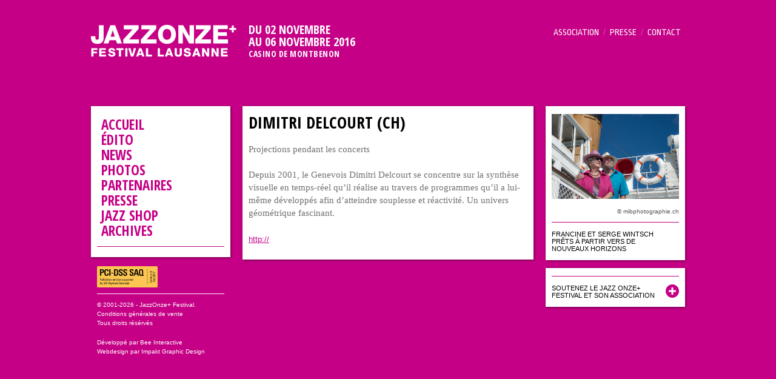

--- FILE ---
content_type: text/html; charset=UTF-8
request_url: http://archive.jazzonzeplus.ch/groupes/dimitri-delcourt
body_size: 2806
content:
<!DOCTYPE html><html class="no-js" lang="fr"><head><meta charset="utf-8" /><meta name="description" content="Le JazzOnze+ Festival Lausanne vous donne rendez-vous du 02 novembre au 06 novembre 2016 pour la 29ème édition!" /><meta name="keywords" content="jazz onze plus,onze+,jazzonze+,festival,jazzonze,onzeplus,jazz,onze+,festival,lausanne,cinémathèque,paderewski,JazzOnze+ Festival Lausanne,2012,25ème édition,marcus miller,marcus,miller,shop,billets,concert,cinéjazz,jazzconcerts,salle des fêtes,novembre,fête,ejma,montreux,paléo,impakt graphic design,Bee Interactive,casino,montbenon,jean-lou treboux,Wynton Marsalis,quintet,salle métropole lausanne,concert fnac,wintsch,boutique,livre,dvd,John Scofield Uberjam Band,john,scofield,uberjam,band" /><meta name="author" content="Yves Engetschwiler - Bee Interactive" /><meta name="generator" content="Interactive CMS! 8.0.0 - Bee Interactive Content Management System" /><meta name="HandheldFriendly" content="True"><meta name="MobileOptimized" content="320"><meta name="viewport" content="width=device-width, initial-scale=1, maximum-scale=1"><meta name="apple-mobile-web-app-capable" content="yes"><meta name="apple-mobile-web-app-status-bar-style" content="black"><meta name="apple-mobile-web-app-title" content="Interactive"><link rel="canonical" href="https://www.jazzonzeplus.ch/groupes" /><link rel="canonical" href="https://www.jazzonzeplus.ch/groupes/dimitri-delcourt" /><link rel="author" href="//plus.google.com/101190048316698359390/posts" /><link rel="schema.DC" href="http://purl.org/dc/elements/1.1/" /><link rel="schema.DCTERMS" href="http://purl.org/dc/terms/" /><meta name="DC.title" lang="fr" content="JazzOnze+ Festival Lausanne - Artiste: Dimitri Delcourt" /><meta name="DC.date" scheme="DCTERMS.W3CDTF" content="2015-01-26" /><meta name="DC.subject" lang="fr" content="Le site de festival de Jazz à Lausanne, Casino de Montbenon" /><meta name="DC.language" scheme="DCTERMS.RFC4646" content="fr-FR" /><meta name="DC.description" lang="fr" content="Le JazzOnze+ Festival Lausanne vous donne rendez-vous du 02 novembre au 06 novembre 2016 pour la 29ème édition!" /><meta property="og:title" content="" /><meta property="og:url" content="" /><meta property="og:site_name" content="" /><meta property="og:description" content="Le JazzOnze+ Festival Lausanne vous donne rendez-vous du 02 novembre au 06 novembre 2016 pour la 29ème édition!" /><meta name="twitter:card" content="summary_large_image"><meta name="twitter:site" content="@"><meta name="twitter:creator" content="@"><meta name="twitter:title" content="JazzOnze+ Festival Lausanne - Artiste: Dimitri Delcourt"><meta name="twitter:description" content=""><meta name="twitter:image:src" content="/img/twitterCard.jpg?v="><link rel="apple-touch-icon" href="/public/public/img/bookmarks/apple/Icon@2x.png?v="><link rel="apple-touch-icon" sizes="76x76" href="/public/img/bookmarks/apple/Icon-76.png?v="><link rel="apple-touch-icon" sizes="120x120" href="/public/img/bookmarks/apple/Icon-60@2x.png?v="><link rel="apple-touch-icon" sizes="152x152" href="/public/img/bookmarks/apple/Icon-76@2x.png?v="><link rel="shortcut icon" sizes="196x196" href="/public/public/img/bookmarks/android/96.png?v="><link rel="shortcut icon" href="/public/img/bookmarks/favicons/favicon.png?v=" sizes="32x32"><title>JazzOnze+ Festival Lausanne - Artiste: Dimitri Delcourt</title><link rel="stylesheet" href="/public/css/app.min.css?v=1533635832" media="screen"></head><body><h1 class="hide">Le JazzOnze+ Festival Lausanne vous donne rendez-vous du 02 novembre au 06 novembre 2016 pour la 29ème édition!</h1><div class="container header"><div class="grid-6 grid-tablet-6 grid-mobile-6"><div class="logo float-left"><a href="/"><img src="/public/img/logo@2x.png" width="240" alt="JazzOnzePlus" /></a></div><div class="festival-dates float-left"><h2>du 02 novembre<br/>au 06 novembre 2016</h2><p>Casino de Montbenon</p></div><div class="clear"></div></div><div class="grid-6 grid-tablet-6 grid-mobile-6"><div class="top-mini-menu float-right"><ul><li><a  href="/association">Association</a></li><li class="mini-menu-separator">/</li><li><a  href="/presse">Presse</a></li><li class="mini-menu-separator">/</li><li><a  href="/contact">Contact</a></li></ul></div><div class="clear"></div></div></div><div class="container"><div class="grid-3 grid-mobile-3 grid-tablet-3"><div class="bloc menu"><ul><li><a  href="/" title="Accueil">Accueil</a></li><li><a  href="/edito" title="Édito">Édito</a></li><li><a  href="/news" title="News">News</a></li><li><a  href="/photographies" title="Photos">Photos</a></li><li><a  href="/partenaires" title="Partenaires">Partenaires</a></li><li><a  href="/presse">Presse</a></li><li><a  href="/shop" title="Jazz Shop">Jazz Shop</a></li><li><a  href="/archives" title="Archives">Archives</a></li></ul><div class="separator"></div><div class="clear"></div></div><div class="footer"><div class="paiements-brands"><ul><li class="float-left"><i class="fa"><img src="/public/img/Acertigo_pci-dss_ValidUntil_Dez15.png" width="100"></i></li></ul><div class="clear"></div><div class="div-separator"></div></div><p>© 2001-2026 - JazzOnze+ Festival.<br><a href="/public/conditions-generales-de-ventes">Conditions générales de vente</a><br>Tous droits résérvés</p><p>Développé par <a href="http://www.bee-interactive.ch">Bee Interactive</a><br>Webdesign par <a href="http://www.impakt-design.ch">Impakt Graphic Design</a></p></div></div><div class="grid-6 grid-mobile-6 grid-tablet-6"><div class="bloc"><div class="groupes-head"><div class="groupe-date"></span></div><div class="groupe-name"><h1>Dimitri Delcourt (CH)</h1></div><div class="groupe-picture"><div class="clear"></div></div><div class="groupe-credit-social"><div class="left groupe-social-print"><div class="addthis_sharing_toolbox"></div></div><div class="clear"></div></div><div class="groupe-text"><p>Projections pendant les concerts<br><br>Depuis 2001, le Genevois Dimitri Delcourt se concentre sur la synthèse visuelle en temps-réel qu’il réalise au travers de programmes qu’il a lui-même développés afin d’atteindre souplesse et réactivité. Un univers géométrique fascinant.<br></p></div><div class="groupe-url"><p><a href="http://" target="_blank">http://</a></p></div><div class="clear"></div></div></div></div><div class="grid-3 grid-mobile-3 grid-tablet-3"><div class="sidebar"><div class="bloc amis-du-festival-bloc"><a href="/soutient"><img src="/public/content/pages/7/thumbnails/soutenez-le-jazzonze-festival-lausanne-et-son-association.jpg" class="grid-12 no-gutter" alt="JazzOnze+ Festival Lausanne - 29ème édition"></a><p style="margin:0;font-size:10px;text-align:right;display:block;margin-bottom:10px;margin-top:3px;">&copy; mibphotographie.ch</p><div class="separator"></div><div class="soutenez-les-amis-bloc"><div class="soutenez-slogan float-left">Francine et Serge Wintsch prêts à partir vers de nouveaux horizons</div><div class="clear"></div></div></div><div class="bloc amis-du-festival-bloc"><div class="separator"></div><div class="soutenez-les-amis-bloc"><div class="soutenez-slogan float-left"><a href="/soutient">Soutenez le Jazz Onze+ Festival et son association</a></div><span class="icon-rounded-small float-right"><a href="/public/soutient"><img src="/public/img/icon-rounded-small.png" alt="icon +" /></a></span><div class="clear"></div></div></div></div></div></div><script type="text/javascript" src="//s7.addthis.com/js/300/addthis_widget.js#pubid=ra-54d3b8265546cc06" async="async"></script><script type="text/javascript">var _gaq = _gaq || [];_gaq.push(['_setAccount', 'UA-45590532-1']);_gaq.push(['_trackPageview']);(function() {var ga = document.createElement('script'); ga.type = 'text/javascript'; ga.async = true;ga.src = ('https:' == document.location.protocol ? 'https://ssl' : 'http://www') + '.google-analytics.com/ga.js';var s = document.getElementsByTagName('script')[0]; s.parentNode.insertBefore(ga, s);})();</script><script src="/public/js/app.min.js?v="></script></body></html>

--- FILE ---
content_type: text/css
request_url: http://archive.jazzonzeplus.ch/public/css/app.min.css?v=1533635832
body_size: 24834
content:
@import url(https://fonts.googleapis.com/css?family=Open+Sans+Condensed:700);@import url(https://fonts.googleapis.com/css?family=Ropa+Sans);@import url(https://fonts.googleapis.com/css?family=Pontano+Sans);@import url(https://fonts.googleapis.com/css?family=Graduate);.container:after{content:"";display:table;clear:both}.parent:before,.parent-mobile:before,.parent-tablet:before,.parent:after,.parent-mobile:after,.parent-tablet:after{content:"";display:table}.parent:after,.parent-mobile:after,.parent-tablet:after{clear:both}.parent,.parent-mobile,.parent-tablet{zoom:1}.gridle-debug .push-1on5,.push-1on5.gridle-debug,.gridle-debug .push-0,.push-0.gridle-debug,.gridle-debug .push-1,.push-1.gridle-debug,.gridle-debug .push-2,.push-2.gridle-debug,.gridle-debug .push-3,.push-3.gridle-debug,.gridle-debug .push-4,.push-4.gridle-debug,.gridle-debug .push-5,.push-5.gridle-debug,.gridle-debug .push-6,.push-6.gridle-debug,.gridle-debug .push-7,.push-7.gridle-debug,.gridle-debug .push-8,.push-8.gridle-debug,.gridle-debug .push-9,.push-9.gridle-debug,.gridle-debug .push-10,.push-10.gridle-debug,.gridle-debug .push-11,.push-11.gridle-debug,.gridle-debug .push-12,.push-12.gridle-debug,.gridle-debug .push-mobile-1on5,.push-mobile-1on5.gridle-debug,.gridle-debug .push-mobile-0,.push-mobile-0.gridle-debug,.gridle-debug .push-mobile-1,.push-mobile-1.gridle-debug,.gridle-debug .push-mobile-2,.push-mobile-2.gridle-debug,.gridle-debug .push-mobile-3,.push-mobile-3.gridle-debug,.gridle-debug .push-mobile-4,.push-mobile-4.gridle-debug,.gridle-debug .push-mobile-5,.push-mobile-5.gridle-debug,.gridle-debug .push-mobile-6,.push-mobile-6.gridle-debug,.gridle-debug .push-mobile-7,.push-mobile-7.gridle-debug,.gridle-debug .push-mobile-8,.push-mobile-8.gridle-debug,.gridle-debug .push-mobile-9,.push-mobile-9.gridle-debug,.gridle-debug .push-mobile-10,.push-mobile-10.gridle-debug,.gridle-debug .push-mobile-11,.push-mobile-11.gridle-debug,.gridle-debug .push-mobile-12,.push-mobile-12.gridle-debug,.gridle-debug .push-tablet-1on5,.push-tablet-1on5.gridle-debug,.gridle-debug .push-tablet-0,.push-tablet-0.gridle-debug,.gridle-debug .push-tablet-1,.push-tablet-1.gridle-debug,.gridle-debug .push-tablet-2,.push-tablet-2.gridle-debug,.gridle-debug .push-tablet-3,.push-tablet-3.gridle-debug,.gridle-debug .push-tablet-4,.push-tablet-4.gridle-debug,.gridle-debug .push-tablet-5,.push-tablet-5.gridle-debug,.gridle-debug .push-tablet-6,.push-tablet-6.gridle-debug,.gridle-debug .push-tablet-7,.push-tablet-7.gridle-debug,.gridle-debug .push-tablet-8,.push-tablet-8.gridle-debug,.gridle-debug .push-tablet-9,.push-tablet-9.gridle-debug,.gridle-debug .push-tablet-10,.push-tablet-10.gridle-debug,.gridle-debug .push-tablet-11,.push-tablet-11.gridle-debug,.gridle-debug .push-tablet-12,.push-tablet-12.gridle-debug,.gridle-debug .pull-1on5,.pull-1on5.gridle-debug,.gridle-debug .pull-0,.pull-0.gridle-debug,.gridle-debug .pull-1,.pull-1.gridle-debug,.gridle-debug .pull-2,.pull-2.gridle-debug,.gridle-debug .pull-3,.pull-3.gridle-debug,.gridle-debug .pull-4,.pull-4.gridle-debug,.gridle-debug .pull-5,.pull-5.gridle-debug,.gridle-debug .pull-6,.pull-6.gridle-debug,.gridle-debug .pull-7,.pull-7.gridle-debug,.gridle-debug .pull-8,.pull-8.gridle-debug,.gridle-debug .pull-9,.pull-9.gridle-debug,.gridle-debug .pull-10,.pull-10.gridle-debug,.gridle-debug .pull-11,.pull-11.gridle-debug,.gridle-debug .pull-12,.pull-12.gridle-debug,.gridle-debug .pull-mobile-1on5,.pull-mobile-1on5.gridle-debug,.gridle-debug .pull-mobile-0,.pull-mobile-0.gridle-debug,.gridle-debug .pull-mobile-1,.pull-mobile-1.gridle-debug,.gridle-debug .pull-mobile-2,.pull-mobile-2.gridle-debug,.gridle-debug .pull-mobile-3,.pull-mobile-3.gridle-debug,.gridle-debug .pull-mobile-4,.pull-mobile-4.gridle-debug,.gridle-debug .pull-mobile-5,.pull-mobile-5.gridle-debug,.gridle-debug .pull-mobile-6,.pull-mobile-6.gridle-debug,.gridle-debug .pull-mobile-7,.pull-mobile-7.gridle-debug,.gridle-debug .pull-mobile-8,.pull-mobile-8.gridle-debug,.gridle-debug .pull-mobile-9,.pull-mobile-9.gridle-debug,.gridle-debug .pull-mobile-10,.pull-mobile-10.gridle-debug,.gridle-debug .pull-mobile-11,.pull-mobile-11.gridle-debug,.gridle-debug .pull-mobile-12,.pull-mobile-12.gridle-debug,.gridle-debug .pull-tablet-1on5,.pull-tablet-1on5.gridle-debug,.gridle-debug .pull-tablet-0,.pull-tablet-0.gridle-debug,.gridle-debug .pull-tablet-1,.pull-tablet-1.gridle-debug,.gridle-debug .pull-tablet-2,.pull-tablet-2.gridle-debug,.gridle-debug .pull-tablet-3,.pull-tablet-3.gridle-debug,.gridle-debug .pull-tablet-4,.pull-tablet-4.gridle-debug,.gridle-debug .pull-tablet-5,.pull-tablet-5.gridle-debug,.gridle-debug .pull-tablet-6,.pull-tablet-6.gridle-debug,.gridle-debug .pull-tablet-7,.pull-tablet-7.gridle-debug,.gridle-debug .pull-tablet-8,.pull-tablet-8.gridle-debug,.gridle-debug .pull-tablet-9,.pull-tablet-9.gridle-debug,.gridle-debug .pull-tablet-10,.pull-tablet-10.gridle-debug,.gridle-debug .pull-tablet-11,.pull-tablet-11.gridle-debug,.gridle-debug .pull-tablet-12,.pull-tablet-12.gridle-debug{background-size:50px 90%;background-position:0 50%;background-repeat:repeat-x}.push-1on5,.push-0,.push-1,.push-2,.push-3,.push-4,.push-5,.push-6,.push-7,.push-8,.push-9,.push-10,.push-11,.push-12,.push-mobile-1on5,.push-mobile-0,.push-mobile-1,.push-mobile-2,.push-mobile-3,.push-mobile-4,.push-mobile-5,.push-mobile-6,.push-mobile-7,.push-mobile-8,.push-mobile-9,.push-mobile-10,.push-mobile-11,.push-mobile-12,.push-tablet-1on5,.push-tablet-0,.push-tablet-1,.push-tablet-2,.push-tablet-3,.push-tablet-4,.push-tablet-5,.push-tablet-6,.push-tablet-7,.push-tablet-8,.push-tablet-9,.push-tablet-10,.push-tablet-11,.push-tablet-12,.pull-1on5,.pull-0,.pull-1,.pull-2,.pull-3,.pull-4,.pull-5,.pull-6,.pull-7,.pull-8,.pull-9,.pull-10,.pull-11,.pull-12,.pull-mobile-1on5,.pull-mobile-0,.pull-mobile-1,.pull-mobile-2,.pull-mobile-3,.pull-mobile-4,.pull-mobile-5,.pull-mobile-6,.pull-mobile-7,.pull-mobile-8,.pull-mobile-9,.pull-mobile-10,.pull-mobile-11,.pull-mobile-12,.pull-tablet-1on5,.pull-tablet-0,.pull-tablet-1,.pull-tablet-2,.pull-tablet-3,.pull-tablet-4,.pull-tablet-5,.pull-tablet-6,.pull-tablet-7,.pull-tablet-8,.pull-tablet-9,.pull-tablet-10,.pull-tablet-11,.pull-tablet-12{position:relative}.container{-webkit-box-sizing:border-box;-moz-box-sizing:border-box;box-sizing:border-box}.parent,.parent-mobile,.parent-tablet{-webkit-box-sizing:border-box;-moz-box-sizing:border-box;box-sizing:border-box}.gridle-debug .container,.container.gridle-debug{background-color:#f5f5f5}.gridle-debug .grid-1on5,.grid-1on5.gridle-debug,.gridle-debug .grid-0,.grid-0.gridle-debug,.gridle-debug .grid-1,.grid-1.gridle-debug,.gridle-debug .grid-2,.grid-2.gridle-debug,.gridle-debug .grid-3,.grid-3.gridle-debug,.gridle-debug .grid-4,.grid-4.gridle-debug,.gridle-debug .grid-5,.grid-5.gridle-debug,.gridle-debug .grid-6,.grid-6.gridle-debug,.gridle-debug .grid-7,.grid-7.gridle-debug,.gridle-debug .grid-8,.grid-8.gridle-debug,.gridle-debug .grid-9,.grid-9.gridle-debug,.gridle-debug .grid-10,.grid-10.gridle-debug,.gridle-debug .grid-11,.grid-11.gridle-debug,.gridle-debug .grid-12,.grid-12.gridle-debug,.gridle-debug .grid-mobile-1on5,.grid-mobile-1on5.gridle-debug,.gridle-debug .grid-mobile-0,.grid-mobile-0.gridle-debug,.gridle-debug .grid-mobile-1,.grid-mobile-1.gridle-debug,.gridle-debug .grid-mobile-2,.grid-mobile-2.gridle-debug,.gridle-debug .grid-mobile-3,.grid-mobile-3.gridle-debug,.gridle-debug .grid-mobile-4,.grid-mobile-4.gridle-debug,.gridle-debug .grid-mobile-5,.grid-mobile-5.gridle-debug,.gridle-debug .grid-mobile-6,.grid-mobile-6.gridle-debug,.gridle-debug .grid-mobile-7,.grid-mobile-7.gridle-debug,.gridle-debug .grid-mobile-8,.grid-mobile-8.gridle-debug,.gridle-debug .grid-mobile-9,.grid-mobile-9.gridle-debug,.gridle-debug .grid-mobile-10,.grid-mobile-10.gridle-debug,.gridle-debug .grid-mobile-11,.grid-mobile-11.gridle-debug,.gridle-debug .grid-mobile-12,.grid-mobile-12.gridle-debug,.gridle-debug .grid-tablet-1on5,.grid-tablet-1on5.gridle-debug,.gridle-debug .grid-tablet-0,.grid-tablet-0.gridle-debug,.gridle-debug .grid-tablet-1,.grid-tablet-1.gridle-debug,.gridle-debug .grid-tablet-2,.grid-tablet-2.gridle-debug,.gridle-debug .grid-tablet-3,.grid-tablet-3.gridle-debug,.gridle-debug .grid-tablet-4,.grid-tablet-4.gridle-debug,.gridle-debug .grid-tablet-5,.grid-tablet-5.gridle-debug,.gridle-debug .grid-tablet-6,.grid-tablet-6.gridle-debug,.gridle-debug .grid-tablet-7,.grid-tablet-7.gridle-debug,.gridle-debug .grid-tablet-8,.grid-tablet-8.gridle-debug,.gridle-debug .grid-tablet-9,.grid-tablet-9.gridle-debug,.gridle-debug .grid-tablet-10,.grid-tablet-10.gridle-debug,.gridle-debug .grid-tablet-11,.grid-tablet-11.gridle-debug,.gridle-debug .grid-tablet-12,.grid-tablet-12.gridle-debug{background-color:#daeff5}.gridle-debug .grid-1on5:before,.grid-1on5.gridle-debug:before,.gridle-debug .grid-0:before,.grid-0.gridle-debug:before,.gridle-debug .grid-1:before,.grid-1.gridle-debug:before,.gridle-debug .grid-2:before,.grid-2.gridle-debug:before,.gridle-debug .grid-3:before,.grid-3.gridle-debug:before,.gridle-debug .grid-4:before,.grid-4.gridle-debug:before,.gridle-debug .grid-5:before,.grid-5.gridle-debug:before,.gridle-debug .grid-6:before,.grid-6.gridle-debug:before,.gridle-debug .grid-7:before,.grid-7.gridle-debug:before,.gridle-debug .grid-8:before,.grid-8.gridle-debug:before,.gridle-debug .grid-9:before,.grid-9.gridle-debug:before,.gridle-debug .grid-10:before,.grid-10.gridle-debug:before,.gridle-debug .grid-11:before,.grid-11.gridle-debug:before,.gridle-debug .grid-12:before,.grid-12.gridle-debug:before,.gridle-debug .grid-mobile-1on5:before,.grid-mobile-1on5.gridle-debug:before,.gridle-debug .grid-mobile-0:before,.grid-mobile-0.gridle-debug:before,.gridle-debug .grid-mobile-1:before,.grid-mobile-1.gridle-debug:before,.gridle-debug .grid-mobile-2:before,.grid-mobile-2.gridle-debug:before,.gridle-debug .grid-mobile-3:before,.grid-mobile-3.gridle-debug:before,.gridle-debug .grid-mobile-4:before,.grid-mobile-4.gridle-debug:before,.gridle-debug .grid-mobile-5:before,.grid-mobile-5.gridle-debug:before,.gridle-debug .grid-mobile-6:before,.grid-mobile-6.gridle-debug:before,.gridle-debug .grid-mobile-7:before,.grid-mobile-7.gridle-debug:before,.gridle-debug .grid-mobile-8:before,.grid-mobile-8.gridle-debug:before,.gridle-debug .grid-mobile-9:before,.grid-mobile-9.gridle-debug:before,.gridle-debug .grid-mobile-10:before,.grid-mobile-10.gridle-debug:before,.gridle-debug .grid-mobile-11:before,.grid-mobile-11.gridle-debug:before,.gridle-debug .grid-mobile-12:before,.grid-mobile-12.gridle-debug:before,.gridle-debug .grid-tablet-1on5:before,.grid-tablet-1on5.gridle-debug:before,.gridle-debug .grid-tablet-0:before,.grid-tablet-0.gridle-debug:before,.gridle-debug .grid-tablet-1:before,.grid-tablet-1.gridle-debug:before,.gridle-debug .grid-tablet-2:before,.grid-tablet-2.gridle-debug:before,.gridle-debug .grid-tablet-3:before,.grid-tablet-3.gridle-debug:before,.gridle-debug .grid-tablet-4:before,.grid-tablet-4.gridle-debug:before,.gridle-debug .grid-tablet-5:before,.grid-tablet-5.gridle-debug:before,.gridle-debug .grid-tablet-6:before,.grid-tablet-6.gridle-debug:before,.gridle-debug .grid-tablet-7:before,.grid-tablet-7.gridle-debug:before,.gridle-debug .grid-tablet-8:before,.grid-tablet-8.gridle-debug:before,.gridle-debug .grid-tablet-9:before,.grid-tablet-9.gridle-debug:before,.gridle-debug .grid-tablet-10:before,.grid-tablet-10.gridle-debug:before,.gridle-debug .grid-tablet-11:before,.grid-tablet-11.gridle-debug:before,.gridle-debug .grid-tablet-12:before,.grid-tablet-12.gridle-debug:before,.gridle-debug .grid-1on5:after,.grid-1on5.gridle-debug:after,.gridle-debug .grid-0:after,.grid-0.gridle-debug:after,.gridle-debug .grid-1:after,.grid-1.gridle-debug:after,.gridle-debug .grid-2:after,.grid-2.gridle-debug:after,.gridle-debug .grid-3:after,.grid-3.gridle-debug:after,.gridle-debug .grid-4:after,.grid-4.gridle-debug:after,.gridle-debug .grid-5:after,.grid-5.gridle-debug:after,.gridle-debug .grid-6:after,.grid-6.gridle-debug:after,.gridle-debug .grid-7:after,.grid-7.gridle-debug:after,.gridle-debug .grid-8:after,.grid-8.gridle-debug:after,.gridle-debug .grid-9:after,.grid-9.gridle-debug:after,.gridle-debug .grid-10:after,.grid-10.gridle-debug:after,.gridle-debug .grid-11:after,.grid-11.gridle-debug:after,.gridle-debug .grid-12:after,.grid-12.gridle-debug:after,.gridle-debug .grid-mobile-1on5:after,.grid-mobile-1on5.gridle-debug:after,.gridle-debug .grid-mobile-0:after,.grid-mobile-0.gridle-debug:after,.gridle-debug .grid-mobile-1:after,.grid-mobile-1.gridle-debug:after,.gridle-debug .grid-mobile-2:after,.grid-mobile-2.gridle-debug:after,.gridle-debug .grid-mobile-3:after,.grid-mobile-3.gridle-debug:after,.gridle-debug .grid-mobile-4:after,.grid-mobile-4.gridle-debug:after,.gridle-debug .grid-mobile-5:after,.grid-mobile-5.gridle-debug:after,.gridle-debug .grid-mobile-6:after,.grid-mobile-6.gridle-debug:after,.gridle-debug .grid-mobile-7:after,.grid-mobile-7.gridle-debug:after,.gridle-debug .grid-mobile-8:after,.grid-mobile-8.gridle-debug:after,.gridle-debug .grid-mobile-9:after,.grid-mobile-9.gridle-debug:after,.gridle-debug .grid-mobile-10:after,.grid-mobile-10.gridle-debug:after,.gridle-debug .grid-mobile-11:after,.grid-mobile-11.gridle-debug:after,.gridle-debug .grid-mobile-12:after,.grid-mobile-12.gridle-debug:after,.gridle-debug .grid-tablet-1on5:after,.grid-tablet-1on5.gridle-debug:after,.gridle-debug .grid-tablet-0:after,.grid-tablet-0.gridle-debug:after,.gridle-debug .grid-tablet-1:after,.grid-tablet-1.gridle-debug:after,.gridle-debug .grid-tablet-2:after,.grid-tablet-2.gridle-debug:after,.gridle-debug .grid-tablet-3:after,.grid-tablet-3.gridle-debug:after,.gridle-debug .grid-tablet-4:after,.grid-tablet-4.gridle-debug:after,.gridle-debug .grid-tablet-5:after,.grid-tablet-5.gridle-debug:after,.gridle-debug .grid-tablet-6:after,.grid-tablet-6.gridle-debug:after,.gridle-debug .grid-tablet-7:after,.grid-tablet-7.gridle-debug:after,.gridle-debug .grid-tablet-8:after,.grid-tablet-8.gridle-debug:after,.gridle-debug .grid-tablet-9:after,.grid-tablet-9.gridle-debug:after,.gridle-debug .grid-tablet-10:after,.grid-tablet-10.gridle-debug:after,.gridle-debug .grid-tablet-11:after,.grid-tablet-11.gridle-debug:after,.gridle-debug .grid-tablet-12:after,.grid-tablet-12.gridle-debug:after{content:"";display:block;background-image:url([data-uri]);margin:10px 0;padding:5px 0;text-align:center;color:white;font-size:11px;-webkit-box-sizing:border-box;-moz-box-sizing:border-box;box-sizing:border-box;display:block !important}.grid-1on5,.grid-0,.grid-1,.grid-2,.grid-3,.grid-4,.grid-5,.grid-6,.grid-7,.grid-8,.grid-9,.grid-10,.grid-11,.grid-12,.grid-mobile-1on5,.grid-mobile-0,.grid-mobile-1,.grid-mobile-2,.grid-mobile-3,.grid-mobile-4,.grid-mobile-5,.grid-mobile-6,.grid-mobile-7,.grid-mobile-8,.grid-mobile-9,.grid-mobile-10,.grid-mobile-11,.grid-mobile-12,.grid-tablet-1on5,.grid-tablet-0,.grid-tablet-1,.grid-tablet-2,.grid-tablet-3,.grid-tablet-4,.grid-tablet-5,.grid-tablet-6,.grid-tablet-7,.grid-tablet-8,.grid-tablet-9,.grid-tablet-10,.grid-tablet-11,.grid-tablet-12{display:inline-block;min-height:1px;-webkit-box-sizing:border-box;-moz-box-sizing:border-box;box-sizing:border-box}.gridle-debug .prefix-1on5,.prefix-1on5.gridle-debug,.gridle-debug .prefix-0,.prefix-0.gridle-debug,.gridle-debug .prefix-1,.prefix-1.gridle-debug,.gridle-debug .prefix-2,.prefix-2.gridle-debug,.gridle-debug .prefix-3,.prefix-3.gridle-debug,.gridle-debug .prefix-4,.prefix-4.gridle-debug,.gridle-debug .prefix-5,.prefix-5.gridle-debug,.gridle-debug .prefix-6,.prefix-6.gridle-debug,.gridle-debug .prefix-7,.prefix-7.gridle-debug,.gridle-debug .prefix-8,.prefix-8.gridle-debug,.gridle-debug .prefix-9,.prefix-9.gridle-debug,.gridle-debug .prefix-10,.prefix-10.gridle-debug,.gridle-debug .prefix-11,.prefix-11.gridle-debug,.gridle-debug .prefix-12,.prefix-12.gridle-debug,.gridle-debug .prefix-mobile-1on5,.prefix-mobile-1on5.gridle-debug,.gridle-debug .prefix-mobile-0,.prefix-mobile-0.gridle-debug,.gridle-debug .prefix-mobile-1,.prefix-mobile-1.gridle-debug,.gridle-debug .prefix-mobile-2,.prefix-mobile-2.gridle-debug,.gridle-debug .prefix-mobile-3,.prefix-mobile-3.gridle-debug,.gridle-debug .prefix-mobile-4,.prefix-mobile-4.gridle-debug,.gridle-debug .prefix-mobile-5,.prefix-mobile-5.gridle-debug,.gridle-debug .prefix-mobile-6,.prefix-mobile-6.gridle-debug,.gridle-debug .prefix-mobile-7,.prefix-mobile-7.gridle-debug,.gridle-debug .prefix-mobile-8,.prefix-mobile-8.gridle-debug,.gridle-debug .prefix-mobile-9,.prefix-mobile-9.gridle-debug,.gridle-debug .prefix-mobile-10,.prefix-mobile-10.gridle-debug,.gridle-debug .prefix-mobile-11,.prefix-mobile-11.gridle-debug,.gridle-debug .prefix-mobile-12,.prefix-mobile-12.gridle-debug,.gridle-debug .prefix-tablet-1on5,.prefix-tablet-1on5.gridle-debug,.gridle-debug .prefix-tablet-0,.prefix-tablet-0.gridle-debug,.gridle-debug .prefix-tablet-1,.prefix-tablet-1.gridle-debug,.gridle-debug .prefix-tablet-2,.prefix-tablet-2.gridle-debug,.gridle-debug .prefix-tablet-3,.prefix-tablet-3.gridle-debug,.gridle-debug .prefix-tablet-4,.prefix-tablet-4.gridle-debug,.gridle-debug .prefix-tablet-5,.prefix-tablet-5.gridle-debug,.gridle-debug .prefix-tablet-6,.prefix-tablet-6.gridle-debug,.gridle-debug .prefix-tablet-7,.prefix-tablet-7.gridle-debug,.gridle-debug .prefix-tablet-8,.prefix-tablet-8.gridle-debug,.gridle-debug .prefix-tablet-9,.prefix-tablet-9.gridle-debug,.gridle-debug .prefix-tablet-10,.prefix-tablet-10.gridle-debug,.gridle-debug .prefix-tablet-11,.prefix-tablet-11.gridle-debug,.gridle-debug .prefix-tablet-12,.prefix-tablet-12.gridle-debug{background-color:#dae7e9 !important}.gridle-debug .suffix-1on5,.suffix-1on5.gridle-debug,.gridle-debug .suffix-0,.suffix-0.gridle-debug,.gridle-debug .suffix-1,.suffix-1.gridle-debug,.gridle-debug .suffix-2,.suffix-2.gridle-debug,.gridle-debug .suffix-3,.suffix-3.gridle-debug,.gridle-debug .suffix-4,.suffix-4.gridle-debug,.gridle-debug .suffix-5,.suffix-5.gridle-debug,.gridle-debug .suffix-6,.suffix-6.gridle-debug,.gridle-debug .suffix-7,.suffix-7.gridle-debug,.gridle-debug .suffix-8,.suffix-8.gridle-debug,.gridle-debug .suffix-9,.suffix-9.gridle-debug,.gridle-debug .suffix-10,.suffix-10.gridle-debug,.gridle-debug .suffix-11,.suffix-11.gridle-debug,.gridle-debug .suffix-12,.suffix-12.gridle-debug,.gridle-debug .suffix-mobile-1on5,.suffix-mobile-1on5.gridle-debug,.gridle-debug .suffix-mobile-0,.suffix-mobile-0.gridle-debug,.gridle-debug .suffix-mobile-1,.suffix-mobile-1.gridle-debug,.gridle-debug .suffix-mobile-2,.suffix-mobile-2.gridle-debug,.gridle-debug .suffix-mobile-3,.suffix-mobile-3.gridle-debug,.gridle-debug .suffix-mobile-4,.suffix-mobile-4.gridle-debug,.gridle-debug .suffix-mobile-5,.suffix-mobile-5.gridle-debug,.gridle-debug .suffix-mobile-6,.suffix-mobile-6.gridle-debug,.gridle-debug .suffix-mobile-7,.suffix-mobile-7.gridle-debug,.gridle-debug .suffix-mobile-8,.suffix-mobile-8.gridle-debug,.gridle-debug .suffix-mobile-9,.suffix-mobile-9.gridle-debug,.gridle-debug .suffix-mobile-10,.suffix-mobile-10.gridle-debug,.gridle-debug .suffix-mobile-11,.suffix-mobile-11.gridle-debug,.gridle-debug .suffix-mobile-12,.suffix-mobile-12.gridle-debug,.gridle-debug .suffix-tablet-1on5,.suffix-tablet-1on5.gridle-debug,.gridle-debug .suffix-tablet-0,.suffix-tablet-0.gridle-debug,.gridle-debug .suffix-tablet-1,.suffix-tablet-1.gridle-debug,.gridle-debug .suffix-tablet-2,.suffix-tablet-2.gridle-debug,.gridle-debug .suffix-tablet-3,.suffix-tablet-3.gridle-debug,.gridle-debug .suffix-tablet-4,.suffix-tablet-4.gridle-debug,.gridle-debug .suffix-tablet-5,.suffix-tablet-5.gridle-debug,.gridle-debug .suffix-tablet-6,.suffix-tablet-6.gridle-debug,.gridle-debug .suffix-tablet-7,.suffix-tablet-7.gridle-debug,.gridle-debug .suffix-tablet-8,.suffix-tablet-8.gridle-debug,.gridle-debug .suffix-tablet-9,.suffix-tablet-9.gridle-debug,.gridle-debug .suffix-tablet-10,.suffix-tablet-10.gridle-debug,.gridle-debug .suffix-tablet-11,.suffix-tablet-11.gridle-debug,.gridle-debug .suffix-tablet-12,.suffix-tablet-12.gridle-debug{background-color:#dae7e9 !important}@media screen and (max-width: 400px){@-ms-viewport{width:device-width}}#gridle-settings{content:'{ "version" : "1.3.36", "states" : { "retina":{ "query" : "(-webkit-min-device-pixel-ratio: 2), (min-resolution: 192dpi), (min-resolution: 2dppx)", "classes" : false, "name" : "retina", "_gridle" : true }, "tv":{ "query" : "only tv", "classes" : false, "name" : "tv", "_gridle" : true }, "print":{ "query" : "only print", "classes" : false, "name" : "print", "_gridle" : true }, "portrait":{ "query" : "only screen and (orientation: portrait)", "classes" : false, "name" : "portrait", "_gridle" : true }, "landscape":{ "query" : "only screen and (orientation: landscape)", "classes" : false, "name" : "landscape", "_gridle" : true }, "default":{ "name" : "default", "min-width" : null, "max-width" : null, "query" : null, "classes" : true, "context" : "12", "gutter-width" : "20px", "direction" : "ltr", "name-multiplicator" : "1", "debug" : true, "debug-show-class-names" : true, "ie7-support" : false, "html-states-classes" : false, "generate-push-classes" : true, "generate-pull-classes" : true, "generate-prefix-classes" : true, "generate-suffix-classes" : true, "generate-helpers-classes" : true, "_gridle" : true }, "mobile":{ "name" : "mobile", "min-width" : null, "max-width" : "480px", "query" : "screen and (max-width: 480px)", "classes" : true, "context" : "12", "gutter-width" : "20px", "direction" : "ltr", "name-multiplicator" : "1", "debug" : true, "debug-show-class-names" : true, "ie7-support" : false, "html-states-classes" : false, "generate-push-classes" : true, "generate-pull-classes" : true, "generate-prefix-classes" : true, "generate-suffix-classes" : true, "generate-helpers-classes" : true, "_gridle" : true }, "tablet":{ "name" : "tablet", "min-width" : "481px", "max-width" : "1024px", "query" : "screen and (min-width: 481px) and (max-width: 1024px)", "classes" : true, "context" : "12", "gutter-width" : "20px", "direction" : "ltr", "name-multiplicator" : "1", "debug" : true, "debug-show-class-names" : true, "ie7-support" : false, "html-states-classes" : false, "generate-push-classes" : true, "generate-pull-classes" : true, "generate-prefix-classes" : true, "generate-suffix-classes" : true, "generate-helpers-classes" : true, "_gridle" : true }} }'}.grid-1on5,.grid-0,.grid-1,.grid-2,.grid-3,.grid-4,.grid-5,.grid-6,.grid-7,.grid-8,.grid-9,.grid-10,.grid-11,.grid-12,.grid-mobile-1on5,.grid-mobile-0,.grid-mobile-1,.grid-mobile-2,.grid-mobile-3,.grid-mobile-4,.grid-mobile-5,.grid-mobile-6,.grid-mobile-7,.grid-mobile-8,.grid-mobile-9,.grid-mobile-10,.grid-mobile-11,.grid-mobile-12,.grid-tablet-1on5,.grid-tablet-0,.grid-tablet-1,.grid-tablet-2,.grid-tablet-3,.grid-tablet-4,.grid-tablet-5,.grid-tablet-6,.grid-tablet-7,.grid-tablet-8,.grid-tablet-9,.grid-tablet-10,.grid-tablet-11,.grid-tablet-12{float:left;direction:ltr;padding-left:10px;padding-right:10px}html.default .grid-1on5,html.default .grid-0,html.default .grid-1,html.default .grid-2,html.default .grid-3,html.default .grid-4,html.default .grid-5,html.default .grid-6,html.default .grid-7,html.default .grid-8,html.default .grid-9,html.default .grid-10,html.default .grid-11,html.default .grid-12,html.default .grid-mobile-1on5,html.default .grid-mobile-0,html.default .grid-mobile-1,html.default .grid-mobile-2,html.default .grid-mobile-3,html.default .grid-mobile-4,html.default .grid-mobile-5,html.default .grid-mobile-6,html.default .grid-mobile-7,html.default .grid-mobile-8,html.default .grid-mobile-9,html.default .grid-mobile-10,html.default .grid-mobile-11,html.default .grid-mobile-12,html.default .grid-tablet-1on5,html.default .grid-tablet-0,html.default .grid-tablet-1,html.default .grid-tablet-2,html.default .grid-tablet-3,html.default .grid-tablet-4,html.default .grid-tablet-5,html.default .grid-tablet-6,html.default .grid-tablet-7,html.default .grid-tablet-8,html.default .grid-tablet-9,html.default .grid-tablet-10,html.default .grid-tablet-11,html.default .grid-tablet-12{float:left;direction:ltr;padding-left:10px;padding-right:10px}.gridle-debug .push-1on5,.push-1on5.gridle-debug,.gridle-debug .push-0,.push-0.gridle-debug,.gridle-debug .push-1,.push-1.gridle-debug,.gridle-debug .push-2,.push-2.gridle-debug,.gridle-debug .push-3,.push-3.gridle-debug,.gridle-debug .push-4,.push-4.gridle-debug,.gridle-debug .push-5,.push-5.gridle-debug,.gridle-debug .push-6,.push-6.gridle-debug,.gridle-debug .push-7,.push-7.gridle-debug,.gridle-debug .push-8,.push-8.gridle-debug,.gridle-debug .push-9,.push-9.gridle-debug,.gridle-debug .push-10,.push-10.gridle-debug,.gridle-debug .push-11,.push-11.gridle-debug,.gridle-debug .push-12,.push-12.gridle-debug,.gridle-debug .push-mobile-1on5,.push-mobile-1on5.gridle-debug,.gridle-debug .push-mobile-0,.push-mobile-0.gridle-debug,.gridle-debug .push-mobile-1,.push-mobile-1.gridle-debug,.gridle-debug .push-mobile-2,.push-mobile-2.gridle-debug,.gridle-debug .push-mobile-3,.push-mobile-3.gridle-debug,.gridle-debug .push-mobile-4,.push-mobile-4.gridle-debug,.gridle-debug .push-mobile-5,.push-mobile-5.gridle-debug,.gridle-debug .push-mobile-6,.push-mobile-6.gridle-debug,.gridle-debug .push-mobile-7,.push-mobile-7.gridle-debug,.gridle-debug .push-mobile-8,.push-mobile-8.gridle-debug,.gridle-debug .push-mobile-9,.push-mobile-9.gridle-debug,.gridle-debug .push-mobile-10,.push-mobile-10.gridle-debug,.gridle-debug .push-mobile-11,.push-mobile-11.gridle-debug,.gridle-debug .push-mobile-12,.push-mobile-12.gridle-debug,.gridle-debug .push-tablet-1on5,.push-tablet-1on5.gridle-debug,.gridle-debug .push-tablet-0,.push-tablet-0.gridle-debug,.gridle-debug .push-tablet-1,.push-tablet-1.gridle-debug,.gridle-debug .push-tablet-2,.push-tablet-2.gridle-debug,.gridle-debug .push-tablet-3,.push-tablet-3.gridle-debug,.gridle-debug .push-tablet-4,.push-tablet-4.gridle-debug,.gridle-debug .push-tablet-5,.push-tablet-5.gridle-debug,.gridle-debug .push-tablet-6,.push-tablet-6.gridle-debug,.gridle-debug .push-tablet-7,.push-tablet-7.gridle-debug,.gridle-debug .push-tablet-8,.push-tablet-8.gridle-debug,.gridle-debug .push-tablet-9,.push-tablet-9.gridle-debug,.gridle-debug .push-tablet-10,.push-tablet-10.gridle-debug,.gridle-debug .push-tablet-11,.push-tablet-11.gridle-debug,.gridle-debug .push-tablet-12,.push-tablet-12.gridle-debug{background-color:#f4efdf !important}.gridle-debug .pull-1on5,.pull-1on5.gridle-debug,.gridle-debug .pull-0,.pull-0.gridle-debug,.gridle-debug .pull-1,.pull-1.gridle-debug,.gridle-debug .pull-2,.pull-2.gridle-debug,.gridle-debug .pull-3,.pull-3.gridle-debug,.gridle-debug .pull-4,.pull-4.gridle-debug,.gridle-debug .pull-5,.pull-5.gridle-debug,.gridle-debug .pull-6,.pull-6.gridle-debug,.gridle-debug .pull-7,.pull-7.gridle-debug,.gridle-debug .pull-8,.pull-8.gridle-debug,.gridle-debug .pull-9,.pull-9.gridle-debug,.gridle-debug .pull-10,.pull-10.gridle-debug,.gridle-debug .pull-11,.pull-11.gridle-debug,.gridle-debug .pull-12,.pull-12.gridle-debug,.gridle-debug .pull-mobile-1on5,.pull-mobile-1on5.gridle-debug,.gridle-debug .pull-mobile-0,.pull-mobile-0.gridle-debug,.gridle-debug .pull-mobile-1,.pull-mobile-1.gridle-debug,.gridle-debug .pull-mobile-2,.pull-mobile-2.gridle-debug,.gridle-debug .pull-mobile-3,.pull-mobile-3.gridle-debug,.gridle-debug .pull-mobile-4,.pull-mobile-4.gridle-debug,.gridle-debug .pull-mobile-5,.pull-mobile-5.gridle-debug,.gridle-debug .pull-mobile-6,.pull-mobile-6.gridle-debug,.gridle-debug .pull-mobile-7,.pull-mobile-7.gridle-debug,.gridle-debug .pull-mobile-8,.pull-mobile-8.gridle-debug,.gridle-debug .pull-mobile-9,.pull-mobile-9.gridle-debug,.gridle-debug .pull-mobile-10,.pull-mobile-10.gridle-debug,.gridle-debug .pull-mobile-11,.pull-mobile-11.gridle-debug,.gridle-debug .pull-mobile-12,.pull-mobile-12.gridle-debug,.gridle-debug .pull-tablet-1on5,.pull-tablet-1on5.gridle-debug,.gridle-debug .pull-tablet-0,.pull-tablet-0.gridle-debug,.gridle-debug .pull-tablet-1,.pull-tablet-1.gridle-debug,.gridle-debug .pull-tablet-2,.pull-tablet-2.gridle-debug,.gridle-debug .pull-tablet-3,.pull-tablet-3.gridle-debug,.gridle-debug .pull-tablet-4,.pull-tablet-4.gridle-debug,.gridle-debug .pull-tablet-5,.pull-tablet-5.gridle-debug,.gridle-debug .pull-tablet-6,.pull-tablet-6.gridle-debug,.gridle-debug .pull-tablet-7,.pull-tablet-7.gridle-debug,.gridle-debug .pull-tablet-8,.pull-tablet-8.gridle-debug,.gridle-debug .pull-tablet-9,.pull-tablet-9.gridle-debug,.gridle-debug .pull-tablet-10,.pull-tablet-10.gridle-debug,.gridle-debug .pull-tablet-11,.pull-tablet-11.gridle-debug,.gridle-debug .pull-tablet-12,.pull-tablet-12.gridle-debug{background-color:#cfe4d5 !important}html.default .grid-1on5{width:20%}.gridle-debug html.default .grid-1on5:before,html.default .grid-1on5.gridle-debug:before{content:"grid-default-1"}.gridle-debug html.default .grid-1on5.parent:before,html.default .grid-1on5.gridle-debug.parent:before{content:"grid-parent-default-1"}html.default .push-1on5{left:20%}.gridle-debug html.default .push-1on5:after,html.default .push-1on5.gridle-debug:after{content:"push-default-1"}html.default .pull-1on5{right:20%}.gridle-debug html.default .pull-1on5:after,html.default .pull-1on5.gridle-debug:after{content:"pull-default-1"}html.default .prefix-1on5{margin-left:20%}.gridle-debug html.default .prefix-1on5:after,html.default .prefix-1on5.gridle-debug:after{content:"prefix-default-1"}html.default .suffix-1on5{margin-right:20%}.gridle-debug html.default .suffix-1on5:after,html.default .suffix-1on5.gridle-debug:after{content:"suffix-default-1"}html.default .grid-0{width:0%}.gridle-debug html.default .grid-0:before,html.default .grid-0.gridle-debug:before{content:"grid-default-0"}.gridle-debug html.default .grid-0.parent:before,html.default .grid-0.gridle-debug.parent:before{content:"grid-parent-default-0"}html.default .push-0{left:0%}.gridle-debug html.default .push-0:after,html.default .push-0.gridle-debug:after{content:"push-default-0"}html.default .pull-0{right:0%}.gridle-debug html.default .pull-0:after,html.default .pull-0.gridle-debug:after{content:"pull-default-0"}html.default .prefix-0{margin-left:0%}.gridle-debug html.default .prefix-0:after,html.default .prefix-0.gridle-debug:after{content:"prefix-default-0"}html.default .suffix-0{margin-right:0%}.gridle-debug html.default .suffix-0:after,html.default .suffix-0.gridle-debug:after{content:"suffix-default-0"}html.default .grid-1{width:8.33333%}.gridle-debug html.default .grid-1:before,html.default .grid-1.gridle-debug:before{content:"grid-default-1"}.gridle-debug html.default .grid-1.parent:before,html.default .grid-1.gridle-debug.parent:before{content:"grid-parent-default-1"}html.default .push-1{left:8.33333%}.gridle-debug html.default .push-1:after,html.default .push-1.gridle-debug:after{content:"push-default-1"}html.default .pull-1{right:8.33333%}.gridle-debug html.default .pull-1:after,html.default .pull-1.gridle-debug:after{content:"pull-default-1"}html.default .prefix-1{margin-left:8.33333%}.gridle-debug html.default .prefix-1:after,html.default .prefix-1.gridle-debug:after{content:"prefix-default-1"}html.default .suffix-1{margin-right:8.33333%}.gridle-debug html.default .suffix-1:after,html.default .suffix-1.gridle-debug:after{content:"suffix-default-1"}html.default .grid-2{width:16.66667%}.gridle-debug html.default .grid-2:before,html.default .grid-2.gridle-debug:before{content:"grid-default-2"}.gridle-debug html.default .grid-2.parent:before,html.default .grid-2.gridle-debug.parent:before{content:"grid-parent-default-2"}html.default .push-2{left:16.66667%}.gridle-debug html.default .push-2:after,html.default .push-2.gridle-debug:after{content:"push-default-2"}html.default .pull-2{right:16.66667%}.gridle-debug html.default .pull-2:after,html.default .pull-2.gridle-debug:after{content:"pull-default-2"}html.default .prefix-2{margin-left:16.66667%}.gridle-debug html.default .prefix-2:after,html.default .prefix-2.gridle-debug:after{content:"prefix-default-2"}html.default .suffix-2{margin-right:16.66667%}.gridle-debug html.default .suffix-2:after,html.default .suffix-2.gridle-debug:after{content:"suffix-default-2"}html.default .grid-3{width:25%}.gridle-debug html.default .grid-3:before,html.default .grid-3.gridle-debug:before{content:"grid-default-3"}.gridle-debug html.default .grid-3.parent:before,html.default .grid-3.gridle-debug.parent:before{content:"grid-parent-default-3"}html.default .push-3{left:25.0%}.gridle-debug html.default .push-3:after,html.default .push-3.gridle-debug:after{content:"push-default-3"}html.default .pull-3{right:25.0%}.gridle-debug html.default .pull-3:after,html.default .pull-3.gridle-debug:after{content:"pull-default-3"}html.default .prefix-3{margin-left:25.0%}.gridle-debug html.default .prefix-3:after,html.default .prefix-3.gridle-debug:after{content:"prefix-default-3"}html.default .suffix-3{margin-right:25.0%}.gridle-debug html.default .suffix-3:after,html.default .suffix-3.gridle-debug:after{content:"suffix-default-3"}html.default .grid-4{width:33.33333%}.gridle-debug html.default .grid-4:before,html.default .grid-4.gridle-debug:before{content:"grid-default-4"}.gridle-debug html.default .grid-4.parent:before,html.default .grid-4.gridle-debug.parent:before{content:"grid-parent-default-4"}html.default .push-4{left:33.33333%}.gridle-debug html.default .push-4:after,html.default .push-4.gridle-debug:after{content:"push-default-4"}html.default .pull-4{right:33.33333%}.gridle-debug html.default .pull-4:after,html.default .pull-4.gridle-debug:after{content:"pull-default-4"}html.default .prefix-4{margin-left:33.33333%}.gridle-debug html.default .prefix-4:after,html.default .prefix-4.gridle-debug:after{content:"prefix-default-4"}html.default .suffix-4{margin-right:33.33333%}.gridle-debug html.default .suffix-4:after,html.default .suffix-4.gridle-debug:after{content:"suffix-default-4"}html.default .grid-5{width:41.66667%}.gridle-debug html.default .grid-5:before,html.default .grid-5.gridle-debug:before{content:"grid-default-5"}.gridle-debug html.default .grid-5.parent:before,html.default .grid-5.gridle-debug.parent:before{content:"grid-parent-default-5"}html.default .push-5{left:41.66667%}.gridle-debug html.default .push-5:after,html.default .push-5.gridle-debug:after{content:"push-default-5"}html.default .pull-5{right:41.66667%}.gridle-debug html.default .pull-5:after,html.default .pull-5.gridle-debug:after{content:"pull-default-5"}html.default .prefix-5{margin-left:41.66667%}.gridle-debug html.default .prefix-5:after,html.default .prefix-5.gridle-debug:after{content:"prefix-default-5"}html.default .suffix-5{margin-right:41.66667%}.gridle-debug html.default .suffix-5:after,html.default .suffix-5.gridle-debug:after{content:"suffix-default-5"}html.default .grid-6{width:50%}.gridle-debug html.default .grid-6:before,html.default .grid-6.gridle-debug:before{content:"grid-default-6"}.gridle-debug html.default .grid-6.parent:before,html.default .grid-6.gridle-debug.parent:before{content:"grid-parent-default-6"}html.default .push-6{left:50.0%}.gridle-debug html.default .push-6:after,html.default .push-6.gridle-debug:after{content:"push-default-6"}html.default .pull-6{right:50.0%}.gridle-debug html.default .pull-6:after,html.default .pull-6.gridle-debug:after{content:"pull-default-6"}html.default .prefix-6{margin-left:50.0%}.gridle-debug html.default .prefix-6:after,html.default .prefix-6.gridle-debug:after{content:"prefix-default-6"}html.default .suffix-6{margin-right:50.0%}.gridle-debug html.default .suffix-6:after,html.default .suffix-6.gridle-debug:after{content:"suffix-default-6"}html.default .grid-7{width:58.33333%}.gridle-debug html.default .grid-7:before,html.default .grid-7.gridle-debug:before{content:"grid-default-7"}.gridle-debug html.default .grid-7.parent:before,html.default .grid-7.gridle-debug.parent:before{content:"grid-parent-default-7"}html.default .push-7{left:58.33333%}.gridle-debug html.default .push-7:after,html.default .push-7.gridle-debug:after{content:"push-default-7"}html.default .pull-7{right:58.33333%}.gridle-debug html.default .pull-7:after,html.default .pull-7.gridle-debug:after{content:"pull-default-7"}html.default .prefix-7{margin-left:58.33333%}.gridle-debug html.default .prefix-7:after,html.default .prefix-7.gridle-debug:after{content:"prefix-default-7"}html.default .suffix-7{margin-right:58.33333%}.gridle-debug html.default .suffix-7:after,html.default .suffix-7.gridle-debug:after{content:"suffix-default-7"}html.default .grid-8{width:66.66667%}.gridle-debug html.default .grid-8:before,html.default .grid-8.gridle-debug:before{content:"grid-default-8"}.gridle-debug html.default .grid-8.parent:before,html.default .grid-8.gridle-debug.parent:before{content:"grid-parent-default-8"}html.default .push-8{left:66.66667%}.gridle-debug html.default .push-8:after,html.default .push-8.gridle-debug:after{content:"push-default-8"}html.default .pull-8{right:66.66667%}.gridle-debug html.default .pull-8:after,html.default .pull-8.gridle-debug:after{content:"pull-default-8"}html.default .prefix-8{margin-left:66.66667%}.gridle-debug html.default .prefix-8:after,html.default .prefix-8.gridle-debug:after{content:"prefix-default-8"}html.default .suffix-8{margin-right:66.66667%}.gridle-debug html.default .suffix-8:after,html.default .suffix-8.gridle-debug:after{content:"suffix-default-8"}html.default .grid-9{width:75%}.gridle-debug html.default .grid-9:before,html.default .grid-9.gridle-debug:before{content:"grid-default-9"}.gridle-debug html.default .grid-9.parent:before,html.default .grid-9.gridle-debug.parent:before{content:"grid-parent-default-9"}html.default .push-9{left:75.0%}.gridle-debug html.default .push-9:after,html.default .push-9.gridle-debug:after{content:"push-default-9"}html.default .pull-9{right:75.0%}.gridle-debug html.default .pull-9:after,html.default .pull-9.gridle-debug:after{content:"pull-default-9"}html.default .prefix-9{margin-left:75.0%}.gridle-debug html.default .prefix-9:after,html.default .prefix-9.gridle-debug:after{content:"prefix-default-9"}html.default .suffix-9{margin-right:75.0%}.gridle-debug html.default .suffix-9:after,html.default .suffix-9.gridle-debug:after{content:"suffix-default-9"}html.default .grid-10{width:83.33333%}.gridle-debug html.default .grid-10:before,html.default .grid-10.gridle-debug:before{content:"grid-default-10"}.gridle-debug html.default .grid-10.parent:before,html.default .grid-10.gridle-debug.parent:before{content:"grid-parent-default-10"}html.default .push-10{left:83.33333%}.gridle-debug html.default .push-10:after,html.default .push-10.gridle-debug:after{content:"push-default-10"}html.default .pull-10{right:83.33333%}.gridle-debug html.default .pull-10:after,html.default .pull-10.gridle-debug:after{content:"pull-default-10"}html.default .prefix-10{margin-left:83.33333%}.gridle-debug html.default .prefix-10:after,html.default .prefix-10.gridle-debug:after{content:"prefix-default-10"}html.default .suffix-10{margin-right:83.33333%}.gridle-debug html.default .suffix-10:after,html.default .suffix-10.gridle-debug:after{content:"suffix-default-10"}html.default .grid-11{width:91.66667%}.gridle-debug html.default .grid-11:before,html.default .grid-11.gridle-debug:before{content:"grid-default-11"}.gridle-debug html.default .grid-11.parent:before,html.default .grid-11.gridle-debug.parent:before{content:"grid-parent-default-11"}html.default .push-11{left:91.66667%}.gridle-debug html.default .push-11:after,html.default .push-11.gridle-debug:after{content:"push-default-11"}html.default .pull-11{right:91.66667%}.gridle-debug html.default .pull-11:after,html.default .pull-11.gridle-debug:after{content:"pull-default-11"}html.default .prefix-11{margin-left:91.66667%}.gridle-debug html.default .prefix-11:after,html.default .prefix-11.gridle-debug:after{content:"prefix-default-11"}html.default .suffix-11{margin-right:91.66667%}.gridle-debug html.default .suffix-11:after,html.default .suffix-11.gridle-debug:after{content:"suffix-default-11"}html.default .grid-12{width:100%}.gridle-debug html.default .grid-12:before,html.default .grid-12.gridle-debug:before{content:"grid-default-12"}.gridle-debug html.default .grid-12.parent:before,html.default .grid-12.gridle-debug.parent:before{content:"grid-parent-default-12"}html.default .push-12{left:100.0%}.gridle-debug html.default .push-12:after,html.default .push-12.gridle-debug:after{content:"push-default-12"}html.default .pull-12{right:100.0%}.gridle-debug html.default .pull-12:after,html.default .pull-12.gridle-debug:after{content:"pull-default-12"}html.default .prefix-12{margin-left:100.0%}.gridle-debug html.default .prefix-12:after,html.default .prefix-12.gridle-debug:after{content:"prefix-default-12"}html.default .suffix-12{margin-right:100.0%}.gridle-debug html.default .suffix-12:after,html.default .suffix-12.gridle-debug:after{content:"suffix-default-12"}html.default .float-left{float:left}html.default html.default .float-left{float:left}html.default .float-right{float:right}html.default html.default .float-right{float:right}html.default .clear{clear:both}html.default html.default .clear{clear:both}html.default .clear-left{clear:left}html.default html.default .clear-left{clear:left}html.default .clear-right{clear:right}html.default html.default .clear-right{clear:right}html.default .no-gutter,html.default .no-margin{padding-left:0;padding-right:0}html.default html.default .no-gutter,html.default html.default .no-margin{padding-left:0;padding-right:0}html.default .no-gutter-left,html.default .no-margin-left{padding-left:0}html.default html.default .no-gutter-left,html.default html.default .no-margin-left{padding-left:0}html.default .no-gutter-right,html.default .no-margin-right{padding-right:0}html.default html.default .no-gutter-right,html.default html.default .no-margin-right{padding-right:0}html.default .no-gutter-top,html.default .no-margin-top{padding-top:0}html.default html.default .no-gutter-top,html.default html.default .no-margin-top{padding-top:0}html.default .no-gutter-bottom,html.default .no-margin-bottom{padding-bottom:0}html.default html.default .no-gutter-bottom,html.default html.default .no-margin-bottom{padding-bottom:0}html.default .gutter,html.default .margins{padding-left:10px;padding-right:10px}html.default html.default .gutter,html.default html.default .margins{padding-left:10px;padding-right:10px}html.default .gutter-left,html.default .margin-left{padding-left:10px}html.default html.default .gutter-left,html.default html.default .margin-left{padding-left:10px}html.default .gutter-right,html.default .margin-right{padding-right:10px}html.default html.default .gutter-right,html.default html.default .margin-right{padding-right:10px}html.default .gutter-top,html.default .margin-top{padding-top:10px}html.default html.default .gutter-top,html.default html.default .margin-top{padding-top:10px}html.default .gutter-bottom,html.default .margin-bottom{padding-bottom:10px}html.default html.default .gutter-bottom,html.default html.default .margin-bottom{padding-bottom:10px}html.default .auto-height{height:inherit}html.default .centered{display:block !important;float:none !important;margin-left:auto !important;margin-right:auto !important;clear:both !important}html.default .parent{padding-left:0;padding-right:0}html.default html.default .parent{padding-left:0;padding-right:0}html.default .vertical-align-middle{font-size:0;clear:both}html.default .vertical-align-middle>*{display:inline-block;float:none !important;vertical-align:middle;font-size:1rem}html.default .vertical-align-top{font-size:0;clear:both}html.default .vertical-align-top>*{display:inline-block;float:none !important;vertical-align:top;font-size:1rem}html.default .vertical-align-bottom{font-size:0;clear:both}html.default .vertical-align-bottom>*{display:inline-block;float:none !important;vertical-align:bottom;font-size:1rem}html.default .hide{display:none}html.default .not-visible{visibility:hidden}html.default .show{display:block}html.default .show-inline{display:inline-block}html.default .visible{visibility:visible}html.default .clear-each-2>*:nth-child(2n+1){clear:left}html.default .clear-each-12>*:nth-child(12n+1){clear:both}.gridle-debug html.default .debug-color-1,html.default .debug-color-1.gridle-debug{background-color:#edeeb2}.gridle-debug html.default .debug-color-2,html.default .debug-color-2.gridle-debug{background-color:#fae4a7}.gridle-debug html.default .debug-color-3,html.default .debug-color-3.gridle-debug{background-color:#f5eacc}.gridle-debug html.default .debug-color-4,html.default .debug-color-4.gridle-debug{background-color:#eebdb2}.gridle-debug html.default .debug-color-5,html.default .debug-color-5.gridle-debug{background-color:#d4b2ee}.gridle-debug html.default .debug-color-6,html.default .debug-color-6.gridle-debug{background-color:#b2d8ee}.grid-1on5{width:20%}.gridle-debug .grid-1on5:before,.grid-1on5.gridle-debug:before{content:"grid-default-1"}.gridle-debug .grid-1on5.parent:before,.grid-1on5.gridle-debug.parent:before{content:"grid-parent-default-1"}.push-1on5{left:20%}.gridle-debug .push-1on5:after,.push-1on5.gridle-debug:after{content:"push-default-1"}.pull-1on5{right:20%}.gridle-debug .pull-1on5:after,.pull-1on5.gridle-debug:after{content:"pull-default-1"}.prefix-1on5{margin-left:20%}.gridle-debug .prefix-1on5:after,.prefix-1on5.gridle-debug:after{content:"prefix-default-1"}.suffix-1on5{margin-right:20%}.gridle-debug .suffix-1on5:after,.suffix-1on5.gridle-debug:after{content:"suffix-default-1"}.grid-0{width:0%}.gridle-debug .grid-0:before,.grid-0.gridle-debug:before{content:"grid-default-0"}.gridle-debug .grid-0.parent:before,.grid-0.gridle-debug.parent:before{content:"grid-parent-default-0"}.push-0{left:0%}.gridle-debug .push-0:after,.push-0.gridle-debug:after{content:"push-default-0"}.pull-0{right:0%}.gridle-debug .pull-0:after,.pull-0.gridle-debug:after{content:"pull-default-0"}.prefix-0{margin-left:0%}.gridle-debug .prefix-0:after,.prefix-0.gridle-debug:after{content:"prefix-default-0"}.suffix-0{margin-right:0%}.gridle-debug .suffix-0:after,.suffix-0.gridle-debug:after{content:"suffix-default-0"}.grid-1{width:8.33333%}.gridle-debug .grid-1:before,.grid-1.gridle-debug:before{content:"grid-default-1"}.gridle-debug .grid-1.parent:before,.grid-1.gridle-debug.parent:before{content:"grid-parent-default-1"}.push-1{left:8.33333%}.gridle-debug .push-1:after,.push-1.gridle-debug:after{content:"push-default-1"}.pull-1{right:8.33333%}.gridle-debug .pull-1:after,.pull-1.gridle-debug:after{content:"pull-default-1"}.prefix-1{margin-left:8.33333%}.gridle-debug .prefix-1:after,.prefix-1.gridle-debug:after{content:"prefix-default-1"}.suffix-1{margin-right:8.33333%}.gridle-debug .suffix-1:after,.suffix-1.gridle-debug:after{content:"suffix-default-1"}.grid-2{width:16.66667%}.gridle-debug .grid-2:before,.grid-2.gridle-debug:before{content:"grid-default-2"}.gridle-debug .grid-2.parent:before,.grid-2.gridle-debug.parent:before{content:"grid-parent-default-2"}.push-2{left:16.66667%}.gridle-debug .push-2:after,.push-2.gridle-debug:after{content:"push-default-2"}.pull-2{right:16.66667%}.gridle-debug .pull-2:after,.pull-2.gridle-debug:after{content:"pull-default-2"}.prefix-2{margin-left:16.66667%}.gridle-debug .prefix-2:after,.prefix-2.gridle-debug:after{content:"prefix-default-2"}.suffix-2{margin-right:16.66667%}.gridle-debug .suffix-2:after,.suffix-2.gridle-debug:after{content:"suffix-default-2"}.grid-3{width:25%}.gridle-debug .grid-3:before,.grid-3.gridle-debug:before{content:"grid-default-3"}.gridle-debug .grid-3.parent:before,.grid-3.gridle-debug.parent:before{content:"grid-parent-default-3"}.push-3{left:25.0%}.gridle-debug .push-3:after,.push-3.gridle-debug:after{content:"push-default-3"}.pull-3{right:25.0%}.gridle-debug .pull-3:after,.pull-3.gridle-debug:after{content:"pull-default-3"}.prefix-3{margin-left:25.0%}.gridle-debug .prefix-3:after,.prefix-3.gridle-debug:after{content:"prefix-default-3"}.suffix-3{margin-right:25.0%}.gridle-debug .suffix-3:after,.suffix-3.gridle-debug:after{content:"suffix-default-3"}.grid-4{width:33.33333%}.gridle-debug .grid-4:before,.grid-4.gridle-debug:before{content:"grid-default-4"}.gridle-debug .grid-4.parent:before,.grid-4.gridle-debug.parent:before{content:"grid-parent-default-4"}.push-4{left:33.33333%}.gridle-debug .push-4:after,.push-4.gridle-debug:after{content:"push-default-4"}.pull-4{right:33.33333%}.gridle-debug .pull-4:after,.pull-4.gridle-debug:after{content:"pull-default-4"}.prefix-4{margin-left:33.33333%}.gridle-debug .prefix-4:after,.prefix-4.gridle-debug:after{content:"prefix-default-4"}.suffix-4{margin-right:33.33333%}.gridle-debug .suffix-4:after,.suffix-4.gridle-debug:after{content:"suffix-default-4"}.grid-5{width:41.66667%}.gridle-debug .grid-5:before,.grid-5.gridle-debug:before{content:"grid-default-5"}.gridle-debug .grid-5.parent:before,.grid-5.gridle-debug.parent:before{content:"grid-parent-default-5"}.push-5{left:41.66667%}.gridle-debug .push-5:after,.push-5.gridle-debug:after{content:"push-default-5"}.pull-5{right:41.66667%}.gridle-debug .pull-5:after,.pull-5.gridle-debug:after{content:"pull-default-5"}.prefix-5{margin-left:41.66667%}.gridle-debug .prefix-5:after,.prefix-5.gridle-debug:after{content:"prefix-default-5"}.suffix-5{margin-right:41.66667%}.gridle-debug .suffix-5:after,.suffix-5.gridle-debug:after{content:"suffix-default-5"}.grid-6{width:50%}.gridle-debug .grid-6:before,.grid-6.gridle-debug:before{content:"grid-default-6"}.gridle-debug .grid-6.parent:before,.grid-6.gridle-debug.parent:before{content:"grid-parent-default-6"}.push-6{left:50.0%}.gridle-debug .push-6:after,.push-6.gridle-debug:after{content:"push-default-6"}.pull-6{right:50.0%}.gridle-debug .pull-6:after,.pull-6.gridle-debug:after{content:"pull-default-6"}.prefix-6{margin-left:50.0%}.gridle-debug .prefix-6:after,.prefix-6.gridle-debug:after{content:"prefix-default-6"}.suffix-6{margin-right:50.0%}.gridle-debug .suffix-6:after,.suffix-6.gridle-debug:after{content:"suffix-default-6"}.grid-7{width:58.33333%}.gridle-debug .grid-7:before,.grid-7.gridle-debug:before{content:"grid-default-7"}.gridle-debug .grid-7.parent:before,.grid-7.gridle-debug.parent:before{content:"grid-parent-default-7"}.push-7{left:58.33333%}.gridle-debug .push-7:after,.push-7.gridle-debug:after{content:"push-default-7"}.pull-7{right:58.33333%}.gridle-debug .pull-7:after,.pull-7.gridle-debug:after{content:"pull-default-7"}.prefix-7{margin-left:58.33333%}.gridle-debug .prefix-7:after,.prefix-7.gridle-debug:after{content:"prefix-default-7"}.suffix-7{margin-right:58.33333%}.gridle-debug .suffix-7:after,.suffix-7.gridle-debug:after{content:"suffix-default-7"}.grid-8{width:66.66667%}.gridle-debug .grid-8:before,.grid-8.gridle-debug:before{content:"grid-default-8"}.gridle-debug .grid-8.parent:before,.grid-8.gridle-debug.parent:before{content:"grid-parent-default-8"}.push-8{left:66.66667%}.gridle-debug .push-8:after,.push-8.gridle-debug:after{content:"push-default-8"}.pull-8{right:66.66667%}.gridle-debug .pull-8:after,.pull-8.gridle-debug:after{content:"pull-default-8"}.prefix-8{margin-left:66.66667%}.gridle-debug .prefix-8:after,.prefix-8.gridle-debug:after{content:"prefix-default-8"}.suffix-8{margin-right:66.66667%}.gridle-debug .suffix-8:after,.suffix-8.gridle-debug:after{content:"suffix-default-8"}.grid-9{width:75%}.gridle-debug .grid-9:before,.grid-9.gridle-debug:before{content:"grid-default-9"}.gridle-debug .grid-9.parent:before,.grid-9.gridle-debug.parent:before{content:"grid-parent-default-9"}.push-9{left:75.0%}.gridle-debug .push-9:after,.push-9.gridle-debug:after{content:"push-default-9"}.pull-9{right:75.0%}.gridle-debug .pull-9:after,.pull-9.gridle-debug:after{content:"pull-default-9"}.prefix-9{margin-left:75.0%}.gridle-debug .prefix-9:after,.prefix-9.gridle-debug:after{content:"prefix-default-9"}.suffix-9{margin-right:75.0%}.gridle-debug .suffix-9:after,.suffix-9.gridle-debug:after{content:"suffix-default-9"}.grid-10{width:83.33333%}.gridle-debug .grid-10:before,.grid-10.gridle-debug:before{content:"grid-default-10"}.gridle-debug .grid-10.parent:before,.grid-10.gridle-debug.parent:before{content:"grid-parent-default-10"}.push-10{left:83.33333%}.gridle-debug .push-10:after,.push-10.gridle-debug:after{content:"push-default-10"}.pull-10{right:83.33333%}.gridle-debug .pull-10:after,.pull-10.gridle-debug:after{content:"pull-default-10"}.prefix-10{margin-left:83.33333%}.gridle-debug .prefix-10:after,.prefix-10.gridle-debug:after{content:"prefix-default-10"}.suffix-10{margin-right:83.33333%}.gridle-debug .suffix-10:after,.suffix-10.gridle-debug:after{content:"suffix-default-10"}.grid-11{width:91.66667%}.gridle-debug .grid-11:before,.grid-11.gridle-debug:before{content:"grid-default-11"}.gridle-debug .grid-11.parent:before,.grid-11.gridle-debug.parent:before{content:"grid-parent-default-11"}.push-11{left:91.66667%}.gridle-debug .push-11:after,.push-11.gridle-debug:after{content:"push-default-11"}.pull-11{right:91.66667%}.gridle-debug .pull-11:after,.pull-11.gridle-debug:after{content:"pull-default-11"}.prefix-11{margin-left:91.66667%}.gridle-debug .prefix-11:after,.prefix-11.gridle-debug:after{content:"prefix-default-11"}.suffix-11{margin-right:91.66667%}.gridle-debug .suffix-11:after,.suffix-11.gridle-debug:after{content:"suffix-default-11"}.grid-12{width:100%}.gridle-debug .grid-12:before,.grid-12.gridle-debug:before{content:"grid-default-12"}.gridle-debug .grid-12.parent:before,.grid-12.gridle-debug.parent:before{content:"grid-parent-default-12"}.push-12{left:100.0%}.gridle-debug .push-12:after,.push-12.gridle-debug:after{content:"push-default-12"}.pull-12{right:100.0%}.gridle-debug .pull-12:after,.pull-12.gridle-debug:after{content:"pull-default-12"}.prefix-12{margin-left:100.0%}.gridle-debug .prefix-12:after,.prefix-12.gridle-debug:after{content:"prefix-default-12"}.suffix-12{margin-right:100.0%}.gridle-debug .suffix-12:after,.suffix-12.gridle-debug:after{content:"suffix-default-12"}.float-left{float:left}html.default .float-left{float:left}.float-right{float:right}html.default .float-right{float:right}.clear{clear:both}html.default .clear{clear:both}.clear-left{clear:left}html.default .clear-left{clear:left}.clear-right{clear:right}html.default .clear-right{clear:right}.no-gutter,.no-margin{padding-left:0;padding-right:0}html.default .no-gutter,html.default .no-margin{padding-left:0;padding-right:0}.no-gutter-left,.no-margin-left{padding-left:0}html.default .no-gutter-left,html.default .no-margin-left{padding-left:0}.no-gutter-right,.no-margin-right{padding-right:0}html.default .no-gutter-right,html.default .no-margin-right{padding-right:0}.no-gutter-top,.no-margin-top{padding-top:0}html.default .no-gutter-top,html.default .no-margin-top{padding-top:0}.no-gutter-bottom,.no-margin-bottom{padding-bottom:0}html.default .no-gutter-bottom,html.default .no-margin-bottom{padding-bottom:0}.gutter,.margins{padding-left:10px;padding-right:10px}html.default .gutter,html.default .margins{padding-left:10px;padding-right:10px}.gutter-left,.margin-left{padding-left:10px}html.default .gutter-left,html.default .margin-left{padding-left:10px}.gutter-right,.margin-right{padding-right:10px}html.default .gutter-right,html.default .margin-right{padding-right:10px}.gutter-top,.margin-top{padding-top:10px}html.default .gutter-top,html.default .margin-top{padding-top:10px}.gutter-bottom,.margin-bottom{padding-bottom:10px}html.default .gutter-bottom,html.default .margin-bottom{padding-bottom:10px}.auto-height{height:inherit}.centered{display:block !important;float:none !important;margin-left:auto !important;margin-right:auto !important;clear:both !important}.parent{padding-left:0;padding-right:0}html.default .parent{padding-left:0;padding-right:0}.vertical-align-middle{font-size:0;clear:both}.vertical-align-middle>*{display:inline-block;float:none !important;vertical-align:middle;font-size:1rem}.vertical-align-top{font-size:0;clear:both}.vertical-align-top>*{display:inline-block;float:none !important;vertical-align:top;font-size:1rem}.vertical-align-bottom{font-size:0;clear:both}.vertical-align-bottom>*{display:inline-block;float:none !important;vertical-align:bottom;font-size:1rem}.hide{display:none}.not-visible{visibility:hidden}.show{display:block}.show-inline{display:inline-block}.visible{visibility:visible}.clear-each-2>*:nth-child(2n+1){clear:left}.clear-each-12>*:nth-child(12n+1){clear:both}.gridle-debug .debug-color-1,.debug-color-1.gridle-debug{background-color:#edeeb2}.gridle-debug .debug-color-2,.debug-color-2.gridle-debug{background-color:#fae4a7}.gridle-debug .debug-color-3,.debug-color-3.gridle-debug{background-color:#f5eacc}.gridle-debug .debug-color-4,.debug-color-4.gridle-debug{background-color:#eebdb2}.gridle-debug .debug-color-5,.debug-color-5.gridle-debug{background-color:#d4b2ee}.gridle-debug .debug-color-6,.debug-color-6.gridle-debug{background-color:#b2d8ee}html.mobile .grid-mobile-1on5{width:20%}.gridle-debug html.mobile .grid-mobile-1on5:before,html.mobile .grid-mobile-1on5.gridle-debug:before{content:"grid-mobile-1" !important}.gridle-debug html.mobile .grid-mobile-1on5.parent:before,html.mobile .grid-mobile-1on5.gridle-debug.parent:before{content:"grid-parent-mobile-1" !important}html.mobile .push-mobile-1on5{left:20%}.gridle-debug html.mobile .push-mobile-1on5:after,html.mobile .push-mobile-1on5.gridle-debug:after{content:"push-mobile-1" !important}html.mobile .pull-mobile-1on5{right:20%}.gridle-debug html.mobile .pull-mobile-1on5:after,html.mobile .pull-mobile-1on5.gridle-debug:after{content:"pull-mobile-1" !important}html.mobile .prefix-mobile-1on5{margin-left:20%}.gridle-debug html.mobile .prefix-mobile-1on5:after,html.mobile .prefix-mobile-1on5.gridle-debug:after{content:"prefix-mobile-1" !important}html.mobile .suffix-mobile-1on5{margin-right:20%}.gridle-debug html.mobile .suffix-mobile-1on5:after,html.mobile .suffix-mobile-1on5.gridle-debug:after{content:"suffix-mobile-1" !important}html.mobile .grid-mobile-0{width:0%}.gridle-debug html.mobile .grid-mobile-0:before,html.mobile .grid-mobile-0.gridle-debug:before{content:"grid-mobile-0" !important}.gridle-debug html.mobile .grid-mobile-0.parent:before,html.mobile .grid-mobile-0.gridle-debug.parent:before{content:"grid-parent-mobile-0" !important}html.mobile .push-mobile-0{left:0%}.gridle-debug html.mobile .push-mobile-0:after,html.mobile .push-mobile-0.gridle-debug:after{content:"push-mobile-0" !important}html.mobile .pull-mobile-0{right:0%}.gridle-debug html.mobile .pull-mobile-0:after,html.mobile .pull-mobile-0.gridle-debug:after{content:"pull-mobile-0" !important}html.mobile .prefix-mobile-0{margin-left:0%}.gridle-debug html.mobile .prefix-mobile-0:after,html.mobile .prefix-mobile-0.gridle-debug:after{content:"prefix-mobile-0" !important}html.mobile .suffix-mobile-0{margin-right:0%}.gridle-debug html.mobile .suffix-mobile-0:after,html.mobile .suffix-mobile-0.gridle-debug:after{content:"suffix-mobile-0" !important}html.mobile .grid-mobile-1{width:8.33333%}.gridle-debug html.mobile .grid-mobile-1:before,html.mobile .grid-mobile-1.gridle-debug:before{content:"grid-mobile-1" !important}.gridle-debug html.mobile .grid-mobile-1.parent:before,html.mobile .grid-mobile-1.gridle-debug.parent:before{content:"grid-parent-mobile-1" !important}html.mobile .push-mobile-1{left:8.33333%}.gridle-debug html.mobile .push-mobile-1:after,html.mobile .push-mobile-1.gridle-debug:after{content:"push-mobile-1" !important}html.mobile .pull-mobile-1{right:8.33333%}.gridle-debug html.mobile .pull-mobile-1:after,html.mobile .pull-mobile-1.gridle-debug:after{content:"pull-mobile-1" !important}html.mobile .prefix-mobile-1{margin-left:8.33333%}.gridle-debug html.mobile .prefix-mobile-1:after,html.mobile .prefix-mobile-1.gridle-debug:after{content:"prefix-mobile-1" !important}html.mobile .suffix-mobile-1{margin-right:8.33333%}.gridle-debug html.mobile .suffix-mobile-1:after,html.mobile .suffix-mobile-1.gridle-debug:after{content:"suffix-mobile-1" !important}html.mobile .grid-mobile-2{width:16.66667%}.gridle-debug html.mobile .grid-mobile-2:before,html.mobile .grid-mobile-2.gridle-debug:before{content:"grid-mobile-2" !important}.gridle-debug html.mobile .grid-mobile-2.parent:before,html.mobile .grid-mobile-2.gridle-debug.parent:before{content:"grid-parent-mobile-2" !important}html.mobile .push-mobile-2{left:16.66667%}.gridle-debug html.mobile .push-mobile-2:after,html.mobile .push-mobile-2.gridle-debug:after{content:"push-mobile-2" !important}html.mobile .pull-mobile-2{right:16.66667%}.gridle-debug html.mobile .pull-mobile-2:after,html.mobile .pull-mobile-2.gridle-debug:after{content:"pull-mobile-2" !important}html.mobile .prefix-mobile-2{margin-left:16.66667%}.gridle-debug html.mobile .prefix-mobile-2:after,html.mobile .prefix-mobile-2.gridle-debug:after{content:"prefix-mobile-2" !important}html.mobile .suffix-mobile-2{margin-right:16.66667%}.gridle-debug html.mobile .suffix-mobile-2:after,html.mobile .suffix-mobile-2.gridle-debug:after{content:"suffix-mobile-2" !important}html.mobile .grid-mobile-3{width:25%}.gridle-debug html.mobile .grid-mobile-3:before,html.mobile .grid-mobile-3.gridle-debug:before{content:"grid-mobile-3" !important}.gridle-debug html.mobile .grid-mobile-3.parent:before,html.mobile .grid-mobile-3.gridle-debug.parent:before{content:"grid-parent-mobile-3" !important}html.mobile .push-mobile-3{left:25.0%}.gridle-debug html.mobile .push-mobile-3:after,html.mobile .push-mobile-3.gridle-debug:after{content:"push-mobile-3" !important}html.mobile .pull-mobile-3{right:25.0%}.gridle-debug html.mobile .pull-mobile-3:after,html.mobile .pull-mobile-3.gridle-debug:after{content:"pull-mobile-3" !important}html.mobile .prefix-mobile-3{margin-left:25.0%}.gridle-debug html.mobile .prefix-mobile-3:after,html.mobile .prefix-mobile-3.gridle-debug:after{content:"prefix-mobile-3" !important}html.mobile .suffix-mobile-3{margin-right:25.0%}.gridle-debug html.mobile .suffix-mobile-3:after,html.mobile .suffix-mobile-3.gridle-debug:after{content:"suffix-mobile-3" !important}html.mobile .grid-mobile-4{width:33.33333%}.gridle-debug html.mobile .grid-mobile-4:before,html.mobile .grid-mobile-4.gridle-debug:before{content:"grid-mobile-4" !important}.gridle-debug html.mobile .grid-mobile-4.parent:before,html.mobile .grid-mobile-4.gridle-debug.parent:before{content:"grid-parent-mobile-4" !important}html.mobile .push-mobile-4{left:33.33333%}.gridle-debug html.mobile .push-mobile-4:after,html.mobile .push-mobile-4.gridle-debug:after{content:"push-mobile-4" !important}html.mobile .pull-mobile-4{right:33.33333%}.gridle-debug html.mobile .pull-mobile-4:after,html.mobile .pull-mobile-4.gridle-debug:after{content:"pull-mobile-4" !important}html.mobile .prefix-mobile-4{margin-left:33.33333%}.gridle-debug html.mobile .prefix-mobile-4:after,html.mobile .prefix-mobile-4.gridle-debug:after{content:"prefix-mobile-4" !important}html.mobile .suffix-mobile-4{margin-right:33.33333%}.gridle-debug html.mobile .suffix-mobile-4:after,html.mobile .suffix-mobile-4.gridle-debug:after{content:"suffix-mobile-4" !important}html.mobile .grid-mobile-5{width:41.66667%}.gridle-debug html.mobile .grid-mobile-5:before,html.mobile .grid-mobile-5.gridle-debug:before{content:"grid-mobile-5" !important}.gridle-debug html.mobile .grid-mobile-5.parent:before,html.mobile .grid-mobile-5.gridle-debug.parent:before{content:"grid-parent-mobile-5" !important}html.mobile .push-mobile-5{left:41.66667%}.gridle-debug html.mobile .push-mobile-5:after,html.mobile .push-mobile-5.gridle-debug:after{content:"push-mobile-5" !important}html.mobile .pull-mobile-5{right:41.66667%}.gridle-debug html.mobile .pull-mobile-5:after,html.mobile .pull-mobile-5.gridle-debug:after{content:"pull-mobile-5" !important}html.mobile .prefix-mobile-5{margin-left:41.66667%}.gridle-debug html.mobile .prefix-mobile-5:after,html.mobile .prefix-mobile-5.gridle-debug:after{content:"prefix-mobile-5" !important}html.mobile .suffix-mobile-5{margin-right:41.66667%}.gridle-debug html.mobile .suffix-mobile-5:after,html.mobile .suffix-mobile-5.gridle-debug:after{content:"suffix-mobile-5" !important}html.mobile .grid-mobile-6{width:50%}.gridle-debug html.mobile .grid-mobile-6:before,html.mobile .grid-mobile-6.gridle-debug:before{content:"grid-mobile-6" !important}.gridle-debug html.mobile .grid-mobile-6.parent:before,html.mobile .grid-mobile-6.gridle-debug.parent:before{content:"grid-parent-mobile-6" !important}html.mobile .push-mobile-6{left:50.0%}.gridle-debug html.mobile .push-mobile-6:after,html.mobile .push-mobile-6.gridle-debug:after{content:"push-mobile-6" !important}html.mobile .pull-mobile-6{right:50.0%}.gridle-debug html.mobile .pull-mobile-6:after,html.mobile .pull-mobile-6.gridle-debug:after{content:"pull-mobile-6" !important}html.mobile .prefix-mobile-6{margin-left:50.0%}.gridle-debug html.mobile .prefix-mobile-6:after,html.mobile .prefix-mobile-6.gridle-debug:after{content:"prefix-mobile-6" !important}html.mobile .suffix-mobile-6{margin-right:50.0%}.gridle-debug html.mobile .suffix-mobile-6:after,html.mobile .suffix-mobile-6.gridle-debug:after{content:"suffix-mobile-6" !important}html.mobile .grid-mobile-7{width:58.33333%}.gridle-debug html.mobile .grid-mobile-7:before,html.mobile .grid-mobile-7.gridle-debug:before{content:"grid-mobile-7" !important}.gridle-debug html.mobile .grid-mobile-7.parent:before,html.mobile .grid-mobile-7.gridle-debug.parent:before{content:"grid-parent-mobile-7" !important}html.mobile .push-mobile-7{left:58.33333%}.gridle-debug html.mobile .push-mobile-7:after,html.mobile .push-mobile-7.gridle-debug:after{content:"push-mobile-7" !important}html.mobile .pull-mobile-7{right:58.33333%}.gridle-debug html.mobile .pull-mobile-7:after,html.mobile .pull-mobile-7.gridle-debug:after{content:"pull-mobile-7" !important}html.mobile .prefix-mobile-7{margin-left:58.33333%}.gridle-debug html.mobile .prefix-mobile-7:after,html.mobile .prefix-mobile-7.gridle-debug:after{content:"prefix-mobile-7" !important}html.mobile .suffix-mobile-7{margin-right:58.33333%}.gridle-debug html.mobile .suffix-mobile-7:after,html.mobile .suffix-mobile-7.gridle-debug:after{content:"suffix-mobile-7" !important}html.mobile .grid-mobile-8{width:66.66667%}.gridle-debug html.mobile .grid-mobile-8:before,html.mobile .grid-mobile-8.gridle-debug:before{content:"grid-mobile-8" !important}.gridle-debug html.mobile .grid-mobile-8.parent:before,html.mobile .grid-mobile-8.gridle-debug.parent:before{content:"grid-parent-mobile-8" !important}html.mobile .push-mobile-8{left:66.66667%}.gridle-debug html.mobile .push-mobile-8:after,html.mobile .push-mobile-8.gridle-debug:after{content:"push-mobile-8" !important}html.mobile .pull-mobile-8{right:66.66667%}.gridle-debug html.mobile .pull-mobile-8:after,html.mobile .pull-mobile-8.gridle-debug:after{content:"pull-mobile-8" !important}html.mobile .prefix-mobile-8{margin-left:66.66667%}.gridle-debug html.mobile .prefix-mobile-8:after,html.mobile .prefix-mobile-8.gridle-debug:after{content:"prefix-mobile-8" !important}html.mobile .suffix-mobile-8{margin-right:66.66667%}.gridle-debug html.mobile .suffix-mobile-8:after,html.mobile .suffix-mobile-8.gridle-debug:after{content:"suffix-mobile-8" !important}html.mobile .grid-mobile-9{width:75%}.gridle-debug html.mobile .grid-mobile-9:before,html.mobile .grid-mobile-9.gridle-debug:before{content:"grid-mobile-9" !important}.gridle-debug html.mobile .grid-mobile-9.parent:before,html.mobile .grid-mobile-9.gridle-debug.parent:before{content:"grid-parent-mobile-9" !important}html.mobile .push-mobile-9{left:75.0%}.gridle-debug html.mobile .push-mobile-9:after,html.mobile .push-mobile-9.gridle-debug:after{content:"push-mobile-9" !important}html.mobile .pull-mobile-9{right:75.0%}.gridle-debug html.mobile .pull-mobile-9:after,html.mobile .pull-mobile-9.gridle-debug:after{content:"pull-mobile-9" !important}html.mobile .prefix-mobile-9{margin-left:75.0%}.gridle-debug html.mobile .prefix-mobile-9:after,html.mobile .prefix-mobile-9.gridle-debug:after{content:"prefix-mobile-9" !important}html.mobile .suffix-mobile-9{margin-right:75.0%}.gridle-debug html.mobile .suffix-mobile-9:after,html.mobile .suffix-mobile-9.gridle-debug:after{content:"suffix-mobile-9" !important}html.mobile .grid-mobile-10{width:83.33333%}.gridle-debug html.mobile .grid-mobile-10:before,html.mobile .grid-mobile-10.gridle-debug:before{content:"grid-mobile-10" !important}.gridle-debug html.mobile .grid-mobile-10.parent:before,html.mobile .grid-mobile-10.gridle-debug.parent:before{content:"grid-parent-mobile-10" !important}html.mobile .push-mobile-10{left:83.33333%}.gridle-debug html.mobile .push-mobile-10:after,html.mobile .push-mobile-10.gridle-debug:after{content:"push-mobile-10" !important}html.mobile .pull-mobile-10{right:83.33333%}.gridle-debug html.mobile .pull-mobile-10:after,html.mobile .pull-mobile-10.gridle-debug:after{content:"pull-mobile-10" !important}html.mobile .prefix-mobile-10{margin-left:83.33333%}.gridle-debug html.mobile .prefix-mobile-10:after,html.mobile .prefix-mobile-10.gridle-debug:after{content:"prefix-mobile-10" !important}html.mobile .suffix-mobile-10{margin-right:83.33333%}.gridle-debug html.mobile .suffix-mobile-10:after,html.mobile .suffix-mobile-10.gridle-debug:after{content:"suffix-mobile-10" !important}html.mobile .grid-mobile-11{width:91.66667%}.gridle-debug html.mobile .grid-mobile-11:before,html.mobile .grid-mobile-11.gridle-debug:before{content:"grid-mobile-11" !important}.gridle-debug html.mobile .grid-mobile-11.parent:before,html.mobile .grid-mobile-11.gridle-debug.parent:before{content:"grid-parent-mobile-11" !important}html.mobile .push-mobile-11{left:91.66667%}.gridle-debug html.mobile .push-mobile-11:after,html.mobile .push-mobile-11.gridle-debug:after{content:"push-mobile-11" !important}html.mobile .pull-mobile-11{right:91.66667%}.gridle-debug html.mobile .pull-mobile-11:after,html.mobile .pull-mobile-11.gridle-debug:after{content:"pull-mobile-11" !important}html.mobile .prefix-mobile-11{margin-left:91.66667%}.gridle-debug html.mobile .prefix-mobile-11:after,html.mobile .prefix-mobile-11.gridle-debug:after{content:"prefix-mobile-11" !important}html.mobile .suffix-mobile-11{margin-right:91.66667%}.gridle-debug html.mobile .suffix-mobile-11:after,html.mobile .suffix-mobile-11.gridle-debug:after{content:"suffix-mobile-11" !important}html.mobile .grid-mobile-12{width:100%}.gridle-debug html.mobile .grid-mobile-12:before,html.mobile .grid-mobile-12.gridle-debug:before{content:"grid-mobile-12" !important}.gridle-debug html.mobile .grid-mobile-12.parent:before,html.mobile .grid-mobile-12.gridle-debug.parent:before{content:"grid-parent-mobile-12" !important}html.mobile .push-mobile-12{left:100.0%}.gridle-debug html.mobile .push-mobile-12:after,html.mobile .push-mobile-12.gridle-debug:after{content:"push-mobile-12" !important}html.mobile .pull-mobile-12{right:100.0%}.gridle-debug html.mobile .pull-mobile-12:after,html.mobile .pull-mobile-12.gridle-debug:after{content:"pull-mobile-12" !important}html.mobile .prefix-mobile-12{margin-left:100.0%}.gridle-debug html.mobile .prefix-mobile-12:after,html.mobile .prefix-mobile-12.gridle-debug:after{content:"prefix-mobile-12" !important}html.mobile .suffix-mobile-12{margin-right:100.0%}.gridle-debug html.mobile .suffix-mobile-12:after,html.mobile .suffix-mobile-12.gridle-debug:after{content:"suffix-mobile-12" !important}html.mobile .float-mobile-left{float:left}html.default html.mobile .float-mobile-left{float:left}html.mobile .float-mobile-right{float:right}html.default html.mobile .float-mobile-right{float:right}html.mobile .clear-mobile{clear:both}html.default html.mobile .clear-mobile{clear:both}html.mobile .clear-mobile-left{clear:left}html.default html.mobile .clear-mobile-left{clear:left}html.mobile .clear-mobile-right{clear:right}html.default html.mobile .clear-mobile-right{clear:right}html.mobile .no-gutter-mobile,html.mobile .no-margin-mobile{padding-left:0;padding-right:0}html.default html.mobile .no-gutter-mobile,html.default html.mobile .no-margin-mobile{padding-left:0;padding-right:0}html.mobile .no-gutter-mobile-left,html.mobile .no-margin-mobile-left{padding-left:0}html.default html.mobile .no-gutter-mobile-left,html.default html.mobile .no-margin-mobile-left{padding-left:0}html.mobile .no-gutter-mobile-right,html.mobile .no-margin-mobile-right{padding-right:0}html.default html.mobile .no-gutter-mobile-right,html.default html.mobile .no-margin-mobile-right{padding-right:0}html.mobile .no-gutter-mobile-top,html.mobile .no-margin-mobile-top{padding-top:0}html.default html.mobile .no-gutter-mobile-top,html.default html.mobile .no-margin-mobile-top{padding-top:0}html.mobile .no-gutter-mobile-bottom,html.mobile .no-margin-mobile-bottom{padding-bottom:0}html.default html.mobile .no-gutter-mobile-bottom,html.default html.mobile .no-margin-mobile-bottom{padding-bottom:0}html.mobile .gutter-mobile,html.mobile .margins-mobile{padding-left:10px;padding-right:10px}html.default html.mobile .gutter-mobile,html.default html.mobile .margins-mobile{padding-left:10px;padding-right:10px}html.mobile .gutter-mobile-left,html.mobile .margin-mobile-left{padding-left:10px}html.default html.mobile .gutter-mobile-left,html.default html.mobile .margin-mobile-left{padding-left:10px}html.mobile .gutter-mobile-right,html.mobile .margin-mobile-right{padding-right:10px}html.default html.mobile .gutter-mobile-right,html.default html.mobile .margin-mobile-right{padding-right:10px}html.mobile .gutter-mobile-top,html.mobile .margin-mobile-top{padding-top:10px}html.default html.mobile .gutter-mobile-top,html.default html.mobile .margin-mobile-top{padding-top:10px}html.mobile .gutter-mobile-bottom,html.mobile .margin-mobile-bottom{padding-bottom:10px}html.default html.mobile .gutter-mobile-bottom,html.default html.mobile .margin-mobile-bottom{padding-bottom:10px}html.mobile .auto-height-mobile{height:inherit}html.mobile .centered-mobile{display:block !important;float:none !important;margin-left:auto !important;margin-right:auto !important;clear:both !important}html.mobile .parent-mobile{padding-left:0;padding-right:0}html.default html.mobile .parent-mobile{padding-left:0;padding-right:0}html.mobile .vertical-align-mobile-middle{font-size:0;clear:both}html.mobile .vertical-align-mobile-middle>*{display:inline-block;float:none !important;vertical-align:middle;font-size:1rem}html.mobile .vertical-align-mobile-top{font-size:0;clear:both}html.mobile .vertical-align-mobile-top>*{display:inline-block;float:none !important;vertical-align:top;font-size:1rem}html.mobile .vertical-align-mobile-bottom{font-size:0;clear:both}html.mobile .vertical-align-mobile-bottom>*{display:inline-block;float:none !important;vertical-align:bottom;font-size:1rem}html.mobile .hide-mobile{display:none}html.mobile .not-visible-mobile{visibility:hidden}html.mobile .show-mobile{display:block}html.mobile .show-inline-mobile{display:inline-block}html.mobile .visible-mobile{visibility:visible}html.mobile .clear-each-mobile-2>*:nth-child(2n+1){clear:left}html.mobile .clear-each-mobile-12>*:nth-child(12n+1){clear:both}.gridle-debug html.mobile .debug-color-mobile-1,html.mobile .debug-color-mobile-1.gridle-debug{background-color:#edeeb2}.gridle-debug html.mobile .debug-color-mobile-2,html.mobile .debug-color-mobile-2.gridle-debug{background-color:#fae4a7}.gridle-debug html.mobile .debug-color-mobile-3,html.mobile .debug-color-mobile-3.gridle-debug{background-color:#f5eacc}.gridle-debug html.mobile .debug-color-mobile-4,html.mobile .debug-color-mobile-4.gridle-debug{background-color:#eebdb2}.gridle-debug html.mobile .debug-color-mobile-5,html.mobile .debug-color-mobile-5.gridle-debug{background-color:#d4b2ee}.gridle-debug html.mobile .debug-color-mobile-6,html.mobile .debug-color-mobile-6.gridle-debug{background-color:#b2d8ee}@media screen and (max-width: 480px){.grid-mobile-1on5{width:20%}.gridle-debug .grid-mobile-1on5:before,.grid-mobile-1on5.gridle-debug:before{content:"grid-mobile-1" !important}.gridle-debug .grid-mobile-1on5.parent:before,.grid-mobile-1on5.gridle-debug.parent:before{content:"grid-parent-mobile-1" !important}.push-mobile-1on5{left:20%}.gridle-debug .push-mobile-1on5:after,.push-mobile-1on5.gridle-debug:after{content:"push-mobile-1" !important}.pull-mobile-1on5{right:20%}.gridle-debug .pull-mobile-1on5:after,.pull-mobile-1on5.gridle-debug:after{content:"pull-mobile-1" !important}.prefix-mobile-1on5{margin-left:20%}.gridle-debug .prefix-mobile-1on5:after,.prefix-mobile-1on5.gridle-debug:after{content:"prefix-mobile-1" !important}.suffix-mobile-1on5{margin-right:20%}.gridle-debug .suffix-mobile-1on5:after,.suffix-mobile-1on5.gridle-debug:after{content:"suffix-mobile-1" !important}.grid-mobile-0{width:0%}.gridle-debug .grid-mobile-0:before,.grid-mobile-0.gridle-debug:before{content:"grid-mobile-0" !important}.gridle-debug .grid-mobile-0.parent:before,.grid-mobile-0.gridle-debug.parent:before{content:"grid-parent-mobile-0" !important}.push-mobile-0{left:0%}.gridle-debug .push-mobile-0:after,.push-mobile-0.gridle-debug:after{content:"push-mobile-0" !important}.pull-mobile-0{right:0%}.gridle-debug .pull-mobile-0:after,.pull-mobile-0.gridle-debug:after{content:"pull-mobile-0" !important}.prefix-mobile-0{margin-left:0%}.gridle-debug .prefix-mobile-0:after,.prefix-mobile-0.gridle-debug:after{content:"prefix-mobile-0" !important}.suffix-mobile-0{margin-right:0%}.gridle-debug .suffix-mobile-0:after,.suffix-mobile-0.gridle-debug:after{content:"suffix-mobile-0" !important}.grid-mobile-1{width:8.33333%}.gridle-debug .grid-mobile-1:before,.grid-mobile-1.gridle-debug:before{content:"grid-mobile-1" !important}.gridle-debug .grid-mobile-1.parent:before,.grid-mobile-1.gridle-debug.parent:before{content:"grid-parent-mobile-1" !important}.push-mobile-1{left:8.33333%}.gridle-debug .push-mobile-1:after,.push-mobile-1.gridle-debug:after{content:"push-mobile-1" !important}.pull-mobile-1{right:8.33333%}.gridle-debug .pull-mobile-1:after,.pull-mobile-1.gridle-debug:after{content:"pull-mobile-1" !important}.prefix-mobile-1{margin-left:8.33333%}.gridle-debug .prefix-mobile-1:after,.prefix-mobile-1.gridle-debug:after{content:"prefix-mobile-1" !important}.suffix-mobile-1{margin-right:8.33333%}.gridle-debug .suffix-mobile-1:after,.suffix-mobile-1.gridle-debug:after{content:"suffix-mobile-1" !important}.grid-mobile-2{width:16.66667%}.gridle-debug .grid-mobile-2:before,.grid-mobile-2.gridle-debug:before{content:"grid-mobile-2" !important}.gridle-debug .grid-mobile-2.parent:before,.grid-mobile-2.gridle-debug.parent:before{content:"grid-parent-mobile-2" !important}.push-mobile-2{left:16.66667%}.gridle-debug .push-mobile-2:after,.push-mobile-2.gridle-debug:after{content:"push-mobile-2" !important}.pull-mobile-2{right:16.66667%}.gridle-debug .pull-mobile-2:after,.pull-mobile-2.gridle-debug:after{content:"pull-mobile-2" !important}.prefix-mobile-2{margin-left:16.66667%}.gridle-debug .prefix-mobile-2:after,.prefix-mobile-2.gridle-debug:after{content:"prefix-mobile-2" !important}.suffix-mobile-2{margin-right:16.66667%}.gridle-debug .suffix-mobile-2:after,.suffix-mobile-2.gridle-debug:after{content:"suffix-mobile-2" !important}.grid-mobile-3{width:25%}.gridle-debug .grid-mobile-3:before,.grid-mobile-3.gridle-debug:before{content:"grid-mobile-3" !important}.gridle-debug .grid-mobile-3.parent:before,.grid-mobile-3.gridle-debug.parent:before{content:"grid-parent-mobile-3" !important}.push-mobile-3{left:25.0%}.gridle-debug .push-mobile-3:after,.push-mobile-3.gridle-debug:after{content:"push-mobile-3" !important}.pull-mobile-3{right:25.0%}.gridle-debug .pull-mobile-3:after,.pull-mobile-3.gridle-debug:after{content:"pull-mobile-3" !important}.prefix-mobile-3{margin-left:25.0%}.gridle-debug .prefix-mobile-3:after,.prefix-mobile-3.gridle-debug:after{content:"prefix-mobile-3" !important}.suffix-mobile-3{margin-right:25.0%}.gridle-debug .suffix-mobile-3:after,.suffix-mobile-3.gridle-debug:after{content:"suffix-mobile-3" !important}.grid-mobile-4{width:33.33333%}.gridle-debug .grid-mobile-4:before,.grid-mobile-4.gridle-debug:before{content:"grid-mobile-4" !important}.gridle-debug .grid-mobile-4.parent:before,.grid-mobile-4.gridle-debug.parent:before{content:"grid-parent-mobile-4" !important}.push-mobile-4{left:33.33333%}.gridle-debug .push-mobile-4:after,.push-mobile-4.gridle-debug:after{content:"push-mobile-4" !important}.pull-mobile-4{right:33.33333%}.gridle-debug .pull-mobile-4:after,.pull-mobile-4.gridle-debug:after{content:"pull-mobile-4" !important}.prefix-mobile-4{margin-left:33.33333%}.gridle-debug .prefix-mobile-4:after,.prefix-mobile-4.gridle-debug:after{content:"prefix-mobile-4" !important}.suffix-mobile-4{margin-right:33.33333%}.gridle-debug .suffix-mobile-4:after,.suffix-mobile-4.gridle-debug:after{content:"suffix-mobile-4" !important}.grid-mobile-5{width:41.66667%}.gridle-debug .grid-mobile-5:before,.grid-mobile-5.gridle-debug:before{content:"grid-mobile-5" !important}.gridle-debug .grid-mobile-5.parent:before,.grid-mobile-5.gridle-debug.parent:before{content:"grid-parent-mobile-5" !important}.push-mobile-5{left:41.66667%}.gridle-debug .push-mobile-5:after,.push-mobile-5.gridle-debug:after{content:"push-mobile-5" !important}.pull-mobile-5{right:41.66667%}.gridle-debug .pull-mobile-5:after,.pull-mobile-5.gridle-debug:after{content:"pull-mobile-5" !important}.prefix-mobile-5{margin-left:41.66667%}.gridle-debug .prefix-mobile-5:after,.prefix-mobile-5.gridle-debug:after{content:"prefix-mobile-5" !important}.suffix-mobile-5{margin-right:41.66667%}.gridle-debug .suffix-mobile-5:after,.suffix-mobile-5.gridle-debug:after{content:"suffix-mobile-5" !important}.grid-mobile-6{width:50%}.gridle-debug .grid-mobile-6:before,.grid-mobile-6.gridle-debug:before{content:"grid-mobile-6" !important}.gridle-debug .grid-mobile-6.parent:before,.grid-mobile-6.gridle-debug.parent:before{content:"grid-parent-mobile-6" !important}.push-mobile-6{left:50.0%}.gridle-debug .push-mobile-6:after,.push-mobile-6.gridle-debug:after{content:"push-mobile-6" !important}.pull-mobile-6{right:50.0%}.gridle-debug .pull-mobile-6:after,.pull-mobile-6.gridle-debug:after{content:"pull-mobile-6" !important}.prefix-mobile-6{margin-left:50.0%}.gridle-debug .prefix-mobile-6:after,.prefix-mobile-6.gridle-debug:after{content:"prefix-mobile-6" !important}.suffix-mobile-6{margin-right:50.0%}.gridle-debug .suffix-mobile-6:after,.suffix-mobile-6.gridle-debug:after{content:"suffix-mobile-6" !important}.grid-mobile-7{width:58.33333%}.gridle-debug .grid-mobile-7:before,.grid-mobile-7.gridle-debug:before{content:"grid-mobile-7" !important}.gridle-debug .grid-mobile-7.parent:before,.grid-mobile-7.gridle-debug.parent:before{content:"grid-parent-mobile-7" !important}.push-mobile-7{left:58.33333%}.gridle-debug .push-mobile-7:after,.push-mobile-7.gridle-debug:after{content:"push-mobile-7" !important}.pull-mobile-7{right:58.33333%}.gridle-debug .pull-mobile-7:after,.pull-mobile-7.gridle-debug:after{content:"pull-mobile-7" !important}.prefix-mobile-7{margin-left:58.33333%}.gridle-debug .prefix-mobile-7:after,.prefix-mobile-7.gridle-debug:after{content:"prefix-mobile-7" !important}.suffix-mobile-7{margin-right:58.33333%}.gridle-debug .suffix-mobile-7:after,.suffix-mobile-7.gridle-debug:after{content:"suffix-mobile-7" !important}.grid-mobile-8{width:66.66667%}.gridle-debug .grid-mobile-8:before,.grid-mobile-8.gridle-debug:before{content:"grid-mobile-8" !important}.gridle-debug .grid-mobile-8.parent:before,.grid-mobile-8.gridle-debug.parent:before{content:"grid-parent-mobile-8" !important}.push-mobile-8{left:66.66667%}.gridle-debug .push-mobile-8:after,.push-mobile-8.gridle-debug:after{content:"push-mobile-8" !important}.pull-mobile-8{right:66.66667%}.gridle-debug .pull-mobile-8:after,.pull-mobile-8.gridle-debug:after{content:"pull-mobile-8" !important}.prefix-mobile-8{margin-left:66.66667%}.gridle-debug .prefix-mobile-8:after,.prefix-mobile-8.gridle-debug:after{content:"prefix-mobile-8" !important}.suffix-mobile-8{margin-right:66.66667%}.gridle-debug .suffix-mobile-8:after,.suffix-mobile-8.gridle-debug:after{content:"suffix-mobile-8" !important}.grid-mobile-9{width:75%}.gridle-debug .grid-mobile-9:before,.grid-mobile-9.gridle-debug:before{content:"grid-mobile-9" !important}.gridle-debug .grid-mobile-9.parent:before,.grid-mobile-9.gridle-debug.parent:before{content:"grid-parent-mobile-9" !important}.push-mobile-9{left:75.0%}.gridle-debug .push-mobile-9:after,.push-mobile-9.gridle-debug:after{content:"push-mobile-9" !important}.pull-mobile-9{right:75.0%}.gridle-debug .pull-mobile-9:after,.pull-mobile-9.gridle-debug:after{content:"pull-mobile-9" !important}.prefix-mobile-9{margin-left:75.0%}.gridle-debug .prefix-mobile-9:after,.prefix-mobile-9.gridle-debug:after{content:"prefix-mobile-9" !important}.suffix-mobile-9{margin-right:75.0%}.gridle-debug .suffix-mobile-9:after,.suffix-mobile-9.gridle-debug:after{content:"suffix-mobile-9" !important}.grid-mobile-10{width:83.33333%}.gridle-debug .grid-mobile-10:before,.grid-mobile-10.gridle-debug:before{content:"grid-mobile-10" !important}.gridle-debug .grid-mobile-10.parent:before,.grid-mobile-10.gridle-debug.parent:before{content:"grid-parent-mobile-10" !important}.push-mobile-10{left:83.33333%}.gridle-debug .push-mobile-10:after,.push-mobile-10.gridle-debug:after{content:"push-mobile-10" !important}.pull-mobile-10{right:83.33333%}.gridle-debug .pull-mobile-10:after,.pull-mobile-10.gridle-debug:after{content:"pull-mobile-10" !important}.prefix-mobile-10{margin-left:83.33333%}.gridle-debug .prefix-mobile-10:after,.prefix-mobile-10.gridle-debug:after{content:"prefix-mobile-10" !important}.suffix-mobile-10{margin-right:83.33333%}.gridle-debug .suffix-mobile-10:after,.suffix-mobile-10.gridle-debug:after{content:"suffix-mobile-10" !important}.grid-mobile-11{width:91.66667%}.gridle-debug .grid-mobile-11:before,.grid-mobile-11.gridle-debug:before{content:"grid-mobile-11" !important}.gridle-debug .grid-mobile-11.parent:before,.grid-mobile-11.gridle-debug.parent:before{content:"grid-parent-mobile-11" !important}.push-mobile-11{left:91.66667%}.gridle-debug .push-mobile-11:after,.push-mobile-11.gridle-debug:after{content:"push-mobile-11" !important}.pull-mobile-11{right:91.66667%}.gridle-debug .pull-mobile-11:after,.pull-mobile-11.gridle-debug:after{content:"pull-mobile-11" !important}.prefix-mobile-11{margin-left:91.66667%}.gridle-debug .prefix-mobile-11:after,.prefix-mobile-11.gridle-debug:after{content:"prefix-mobile-11" !important}.suffix-mobile-11{margin-right:91.66667%}.gridle-debug .suffix-mobile-11:after,.suffix-mobile-11.gridle-debug:after{content:"suffix-mobile-11" !important}.grid-mobile-12{width:100%}.gridle-debug .grid-mobile-12:before,.grid-mobile-12.gridle-debug:before{content:"grid-mobile-12" !important}.gridle-debug .grid-mobile-12.parent:before,.grid-mobile-12.gridle-debug.parent:before{content:"grid-parent-mobile-12" !important}.push-mobile-12{left:100.0%}.gridle-debug .push-mobile-12:after,.push-mobile-12.gridle-debug:after{content:"push-mobile-12" !important}.pull-mobile-12{right:100.0%}.gridle-debug .pull-mobile-12:after,.pull-mobile-12.gridle-debug:after{content:"pull-mobile-12" !important}.prefix-mobile-12{margin-left:100.0%}.gridle-debug .prefix-mobile-12:after,.prefix-mobile-12.gridle-debug:after{content:"prefix-mobile-12" !important}.suffix-mobile-12{margin-right:100.0%}.gridle-debug .suffix-mobile-12:after,.suffix-mobile-12.gridle-debug:after{content:"suffix-mobile-12" !important}.float-mobile-left{float:left}html.default .float-mobile-left{float:left}.float-mobile-right{float:right}html.default .float-mobile-right{float:right}.clear-mobile{clear:both}html.default .clear-mobile{clear:both}.clear-mobile-left{clear:left}html.default .clear-mobile-left{clear:left}.clear-mobile-right{clear:right}html.default .clear-mobile-right{clear:right}.no-gutter-mobile,.no-margin-mobile{padding-left:0;padding-right:0}html.default .no-gutter-mobile,html.default .no-margin-mobile{padding-left:0;padding-right:0}.no-gutter-mobile-left,.no-margin-mobile-left{padding-left:0}html.default .no-gutter-mobile-left,html.default .no-margin-mobile-left{padding-left:0}.no-gutter-mobile-right,.no-margin-mobile-right{padding-right:0}html.default .no-gutter-mobile-right,html.default .no-margin-mobile-right{padding-right:0}.no-gutter-mobile-top,.no-margin-mobile-top{padding-top:0}html.default .no-gutter-mobile-top,html.default .no-margin-mobile-top{padding-top:0}.no-gutter-mobile-bottom,.no-margin-mobile-bottom{padding-bottom:0}html.default .no-gutter-mobile-bottom,html.default .no-margin-mobile-bottom{padding-bottom:0}.gutter-mobile,.margins-mobile{padding-left:10px;padding-right:10px}html.default .gutter-mobile,html.default .margins-mobile{padding-left:10px;padding-right:10px}.gutter-mobile-left,.margin-mobile-left{padding-left:10px}html.default .gutter-mobile-left,html.default .margin-mobile-left{padding-left:10px}.gutter-mobile-right,.margin-mobile-right{padding-right:10px}html.default .gutter-mobile-right,html.default .margin-mobile-right{padding-right:10px}.gutter-mobile-top,.margin-mobile-top{padding-top:10px}html.default .gutter-mobile-top,html.default .margin-mobile-top{padding-top:10px}.gutter-mobile-bottom,.margin-mobile-bottom{padding-bottom:10px}html.default .gutter-mobile-bottom,html.default .margin-mobile-bottom{padding-bottom:10px}.auto-height-mobile{height:inherit}.centered-mobile{display:block !important;float:none !important;margin-left:auto !important;margin-right:auto !important;clear:both !important}.parent-mobile{padding-left:0;padding-right:0}html.default .parent-mobile{padding-left:0;padding-right:0}.vertical-align-mobile-middle{font-size:0;clear:both}.vertical-align-mobile-middle>*{display:inline-block;float:none !important;vertical-align:middle;font-size:1rem}.vertical-align-mobile-top{font-size:0;clear:both}.vertical-align-mobile-top>*{display:inline-block;float:none !important;vertical-align:top;font-size:1rem}.vertical-align-mobile-bottom{font-size:0;clear:both}.vertical-align-mobile-bottom>*{display:inline-block;float:none !important;vertical-align:bottom;font-size:1rem}.hide-mobile{display:none}.not-visible-mobile{visibility:hidden}.show-mobile{display:block}.show-inline-mobile{display:inline-block}.visible-mobile{visibility:visible}.clear-each-mobile-2>*:nth-child(2n+1){clear:left}.clear-each-mobile-12>*:nth-child(12n+1){clear:both}.gridle-debug .debug-color-mobile-1,.debug-color-mobile-1.gridle-debug{background-color:#edeeb2}.gridle-debug .debug-color-mobile-2,.debug-color-mobile-2.gridle-debug{background-color:#fae4a7}.gridle-debug .debug-color-mobile-3,.debug-color-mobile-3.gridle-debug{background-color:#f5eacc}.gridle-debug .debug-color-mobile-4,.debug-color-mobile-4.gridle-debug{background-color:#eebdb2}.gridle-debug .debug-color-mobile-5,.debug-color-mobile-5.gridle-debug{background-color:#d4b2ee}.gridle-debug .debug-color-mobile-6,.debug-color-mobile-6.gridle-debug{background-color:#b2d8ee}}html.tablet .grid-tablet-1on5{width:20%}.gridle-debug html.tablet .grid-tablet-1on5:before,html.tablet .grid-tablet-1on5.gridle-debug:before{content:"grid-tablet-1" !important}.gridle-debug html.tablet .grid-tablet-1on5.parent:before,html.tablet .grid-tablet-1on5.gridle-debug.parent:before{content:"grid-parent-tablet-1" !important}html.tablet .push-tablet-1on5{left:20%}.gridle-debug html.tablet .push-tablet-1on5:after,html.tablet .push-tablet-1on5.gridle-debug:after{content:"push-tablet-1" !important}html.tablet .pull-tablet-1on5{right:20%}.gridle-debug html.tablet .pull-tablet-1on5:after,html.tablet .pull-tablet-1on5.gridle-debug:after{content:"pull-tablet-1" !important}html.tablet .prefix-tablet-1on5{margin-left:20%}.gridle-debug html.tablet .prefix-tablet-1on5:after,html.tablet .prefix-tablet-1on5.gridle-debug:after{content:"prefix-tablet-1" !important}html.tablet .suffix-tablet-1on5{margin-right:20%}.gridle-debug html.tablet .suffix-tablet-1on5:after,html.tablet .suffix-tablet-1on5.gridle-debug:after{content:"suffix-tablet-1" !important}html.tablet .grid-tablet-0{width:0%}.gridle-debug html.tablet .grid-tablet-0:before,html.tablet .grid-tablet-0.gridle-debug:before{content:"grid-tablet-0" !important}.gridle-debug html.tablet .grid-tablet-0.parent:before,html.tablet .grid-tablet-0.gridle-debug.parent:before{content:"grid-parent-tablet-0" !important}html.tablet .push-tablet-0{left:0%}.gridle-debug html.tablet .push-tablet-0:after,html.tablet .push-tablet-0.gridle-debug:after{content:"push-tablet-0" !important}html.tablet .pull-tablet-0{right:0%}.gridle-debug html.tablet .pull-tablet-0:after,html.tablet .pull-tablet-0.gridle-debug:after{content:"pull-tablet-0" !important}html.tablet .prefix-tablet-0{margin-left:0%}.gridle-debug html.tablet .prefix-tablet-0:after,html.tablet .prefix-tablet-0.gridle-debug:after{content:"prefix-tablet-0" !important}html.tablet .suffix-tablet-0{margin-right:0%}.gridle-debug html.tablet .suffix-tablet-0:after,html.tablet .suffix-tablet-0.gridle-debug:after{content:"suffix-tablet-0" !important}html.tablet .grid-tablet-1{width:8.33333%}.gridle-debug html.tablet .grid-tablet-1:before,html.tablet .grid-tablet-1.gridle-debug:before{content:"grid-tablet-1" !important}.gridle-debug html.tablet .grid-tablet-1.parent:before,html.tablet .grid-tablet-1.gridle-debug.parent:before{content:"grid-parent-tablet-1" !important}html.tablet .push-tablet-1{left:8.33333%}.gridle-debug html.tablet .push-tablet-1:after,html.tablet .push-tablet-1.gridle-debug:after{content:"push-tablet-1" !important}html.tablet .pull-tablet-1{right:8.33333%}.gridle-debug html.tablet .pull-tablet-1:after,html.tablet .pull-tablet-1.gridle-debug:after{content:"pull-tablet-1" !important}html.tablet .prefix-tablet-1{margin-left:8.33333%}.gridle-debug html.tablet .prefix-tablet-1:after,html.tablet .prefix-tablet-1.gridle-debug:after{content:"prefix-tablet-1" !important}html.tablet .suffix-tablet-1{margin-right:8.33333%}.gridle-debug html.tablet .suffix-tablet-1:after,html.tablet .suffix-tablet-1.gridle-debug:after{content:"suffix-tablet-1" !important}html.tablet .grid-tablet-2{width:16.66667%}.gridle-debug html.tablet .grid-tablet-2:before,html.tablet .grid-tablet-2.gridle-debug:before{content:"grid-tablet-2" !important}.gridle-debug html.tablet .grid-tablet-2.parent:before,html.tablet .grid-tablet-2.gridle-debug.parent:before{content:"grid-parent-tablet-2" !important}html.tablet .push-tablet-2{left:16.66667%}.gridle-debug html.tablet .push-tablet-2:after,html.tablet .push-tablet-2.gridle-debug:after{content:"push-tablet-2" !important}html.tablet .pull-tablet-2{right:16.66667%}.gridle-debug html.tablet .pull-tablet-2:after,html.tablet .pull-tablet-2.gridle-debug:after{content:"pull-tablet-2" !important}html.tablet .prefix-tablet-2{margin-left:16.66667%}.gridle-debug html.tablet .prefix-tablet-2:after,html.tablet .prefix-tablet-2.gridle-debug:after{content:"prefix-tablet-2" !important}html.tablet .suffix-tablet-2{margin-right:16.66667%}.gridle-debug html.tablet .suffix-tablet-2:after,html.tablet .suffix-tablet-2.gridle-debug:after{content:"suffix-tablet-2" !important}html.tablet .grid-tablet-3{width:25%}.gridle-debug html.tablet .grid-tablet-3:before,html.tablet .grid-tablet-3.gridle-debug:before{content:"grid-tablet-3" !important}.gridle-debug html.tablet .grid-tablet-3.parent:before,html.tablet .grid-tablet-3.gridle-debug.parent:before{content:"grid-parent-tablet-3" !important}html.tablet .push-tablet-3{left:25.0%}.gridle-debug html.tablet .push-tablet-3:after,html.tablet .push-tablet-3.gridle-debug:after{content:"push-tablet-3" !important}html.tablet .pull-tablet-3{right:25.0%}.gridle-debug html.tablet .pull-tablet-3:after,html.tablet .pull-tablet-3.gridle-debug:after{content:"pull-tablet-3" !important}html.tablet .prefix-tablet-3{margin-left:25.0%}.gridle-debug html.tablet .prefix-tablet-3:after,html.tablet .prefix-tablet-3.gridle-debug:after{content:"prefix-tablet-3" !important}html.tablet .suffix-tablet-3{margin-right:25.0%}.gridle-debug html.tablet .suffix-tablet-3:after,html.tablet .suffix-tablet-3.gridle-debug:after{content:"suffix-tablet-3" !important}html.tablet .grid-tablet-4{width:33.33333%}.gridle-debug html.tablet .grid-tablet-4:before,html.tablet .grid-tablet-4.gridle-debug:before{content:"grid-tablet-4" !important}.gridle-debug html.tablet .grid-tablet-4.parent:before,html.tablet .grid-tablet-4.gridle-debug.parent:before{content:"grid-parent-tablet-4" !important}html.tablet .push-tablet-4{left:33.33333%}.gridle-debug html.tablet .push-tablet-4:after,html.tablet .push-tablet-4.gridle-debug:after{content:"push-tablet-4" !important}html.tablet .pull-tablet-4{right:33.33333%}.gridle-debug html.tablet .pull-tablet-4:after,html.tablet .pull-tablet-4.gridle-debug:after{content:"pull-tablet-4" !important}html.tablet .prefix-tablet-4{margin-left:33.33333%}.gridle-debug html.tablet .prefix-tablet-4:after,html.tablet .prefix-tablet-4.gridle-debug:after{content:"prefix-tablet-4" !important}html.tablet .suffix-tablet-4{margin-right:33.33333%}.gridle-debug html.tablet .suffix-tablet-4:after,html.tablet .suffix-tablet-4.gridle-debug:after{content:"suffix-tablet-4" !important}html.tablet .grid-tablet-5{width:41.66667%}.gridle-debug html.tablet .grid-tablet-5:before,html.tablet .grid-tablet-5.gridle-debug:before{content:"grid-tablet-5" !important}.gridle-debug html.tablet .grid-tablet-5.parent:before,html.tablet .grid-tablet-5.gridle-debug.parent:before{content:"grid-parent-tablet-5" !important}html.tablet .push-tablet-5{left:41.66667%}.gridle-debug html.tablet .push-tablet-5:after,html.tablet .push-tablet-5.gridle-debug:after{content:"push-tablet-5" !important}html.tablet .pull-tablet-5{right:41.66667%}.gridle-debug html.tablet .pull-tablet-5:after,html.tablet .pull-tablet-5.gridle-debug:after{content:"pull-tablet-5" !important}html.tablet .prefix-tablet-5{margin-left:41.66667%}.gridle-debug html.tablet .prefix-tablet-5:after,html.tablet .prefix-tablet-5.gridle-debug:after{content:"prefix-tablet-5" !important}html.tablet .suffix-tablet-5{margin-right:41.66667%}.gridle-debug html.tablet .suffix-tablet-5:after,html.tablet .suffix-tablet-5.gridle-debug:after{content:"suffix-tablet-5" !important}html.tablet .grid-tablet-6{width:50%}.gridle-debug html.tablet .grid-tablet-6:before,html.tablet .grid-tablet-6.gridle-debug:before{content:"grid-tablet-6" !important}.gridle-debug html.tablet .grid-tablet-6.parent:before,html.tablet .grid-tablet-6.gridle-debug.parent:before{content:"grid-parent-tablet-6" !important}html.tablet .push-tablet-6{left:50.0%}.gridle-debug html.tablet .push-tablet-6:after,html.tablet .push-tablet-6.gridle-debug:after{content:"push-tablet-6" !important}html.tablet .pull-tablet-6{right:50.0%}.gridle-debug html.tablet .pull-tablet-6:after,html.tablet .pull-tablet-6.gridle-debug:after{content:"pull-tablet-6" !important}html.tablet .prefix-tablet-6{margin-left:50.0%}.gridle-debug html.tablet .prefix-tablet-6:after,html.tablet .prefix-tablet-6.gridle-debug:after{content:"prefix-tablet-6" !important}html.tablet .suffix-tablet-6{margin-right:50.0%}.gridle-debug html.tablet .suffix-tablet-6:after,html.tablet .suffix-tablet-6.gridle-debug:after{content:"suffix-tablet-6" !important}html.tablet .grid-tablet-7{width:58.33333%}.gridle-debug html.tablet .grid-tablet-7:before,html.tablet .grid-tablet-7.gridle-debug:before{content:"grid-tablet-7" !important}.gridle-debug html.tablet .grid-tablet-7.parent:before,html.tablet .grid-tablet-7.gridle-debug.parent:before{content:"grid-parent-tablet-7" !important}html.tablet .push-tablet-7{left:58.33333%}.gridle-debug html.tablet .push-tablet-7:after,html.tablet .push-tablet-7.gridle-debug:after{content:"push-tablet-7" !important}html.tablet .pull-tablet-7{right:58.33333%}.gridle-debug html.tablet .pull-tablet-7:after,html.tablet .pull-tablet-7.gridle-debug:after{content:"pull-tablet-7" !important}html.tablet .prefix-tablet-7{margin-left:58.33333%}.gridle-debug html.tablet .prefix-tablet-7:after,html.tablet .prefix-tablet-7.gridle-debug:after{content:"prefix-tablet-7" !important}html.tablet .suffix-tablet-7{margin-right:58.33333%}.gridle-debug html.tablet .suffix-tablet-7:after,html.tablet .suffix-tablet-7.gridle-debug:after{content:"suffix-tablet-7" !important}html.tablet .grid-tablet-8{width:66.66667%}.gridle-debug html.tablet .grid-tablet-8:before,html.tablet .grid-tablet-8.gridle-debug:before{content:"grid-tablet-8" !important}.gridle-debug html.tablet .grid-tablet-8.parent:before,html.tablet .grid-tablet-8.gridle-debug.parent:before{content:"grid-parent-tablet-8" !important}html.tablet .push-tablet-8{left:66.66667%}.gridle-debug html.tablet .push-tablet-8:after,html.tablet .push-tablet-8.gridle-debug:after{content:"push-tablet-8" !important}html.tablet .pull-tablet-8{right:66.66667%}.gridle-debug html.tablet .pull-tablet-8:after,html.tablet .pull-tablet-8.gridle-debug:after{content:"pull-tablet-8" !important}html.tablet .prefix-tablet-8{margin-left:66.66667%}.gridle-debug html.tablet .prefix-tablet-8:after,html.tablet .prefix-tablet-8.gridle-debug:after{content:"prefix-tablet-8" !important}html.tablet .suffix-tablet-8{margin-right:66.66667%}.gridle-debug html.tablet .suffix-tablet-8:after,html.tablet .suffix-tablet-8.gridle-debug:after{content:"suffix-tablet-8" !important}html.tablet .grid-tablet-9{width:75%}.gridle-debug html.tablet .grid-tablet-9:before,html.tablet .grid-tablet-9.gridle-debug:before{content:"grid-tablet-9" !important}.gridle-debug html.tablet .grid-tablet-9.parent:before,html.tablet .grid-tablet-9.gridle-debug.parent:before{content:"grid-parent-tablet-9" !important}html.tablet .push-tablet-9{left:75.0%}.gridle-debug html.tablet .push-tablet-9:after,html.tablet .push-tablet-9.gridle-debug:after{content:"push-tablet-9" !important}html.tablet .pull-tablet-9{right:75.0%}.gridle-debug html.tablet .pull-tablet-9:after,html.tablet .pull-tablet-9.gridle-debug:after{content:"pull-tablet-9" !important}html.tablet .prefix-tablet-9{margin-left:75.0%}.gridle-debug html.tablet .prefix-tablet-9:after,html.tablet .prefix-tablet-9.gridle-debug:after{content:"prefix-tablet-9" !important}html.tablet .suffix-tablet-9{margin-right:75.0%}.gridle-debug html.tablet .suffix-tablet-9:after,html.tablet .suffix-tablet-9.gridle-debug:after{content:"suffix-tablet-9" !important}html.tablet .grid-tablet-10{width:83.33333%}.gridle-debug html.tablet .grid-tablet-10:before,html.tablet .grid-tablet-10.gridle-debug:before{content:"grid-tablet-10" !important}.gridle-debug html.tablet .grid-tablet-10.parent:before,html.tablet .grid-tablet-10.gridle-debug.parent:before{content:"grid-parent-tablet-10" !important}html.tablet .push-tablet-10{left:83.33333%}.gridle-debug html.tablet .push-tablet-10:after,html.tablet .push-tablet-10.gridle-debug:after{content:"push-tablet-10" !important}html.tablet .pull-tablet-10{right:83.33333%}.gridle-debug html.tablet .pull-tablet-10:after,html.tablet .pull-tablet-10.gridle-debug:after{content:"pull-tablet-10" !important}html.tablet .prefix-tablet-10{margin-left:83.33333%}.gridle-debug html.tablet .prefix-tablet-10:after,html.tablet .prefix-tablet-10.gridle-debug:after{content:"prefix-tablet-10" !important}html.tablet .suffix-tablet-10{margin-right:83.33333%}.gridle-debug html.tablet .suffix-tablet-10:after,html.tablet .suffix-tablet-10.gridle-debug:after{content:"suffix-tablet-10" !important}html.tablet .grid-tablet-11{width:91.66667%}.gridle-debug html.tablet .grid-tablet-11:before,html.tablet .grid-tablet-11.gridle-debug:before{content:"grid-tablet-11" !important}.gridle-debug html.tablet .grid-tablet-11.parent:before,html.tablet .grid-tablet-11.gridle-debug.parent:before{content:"grid-parent-tablet-11" !important}html.tablet .push-tablet-11{left:91.66667%}.gridle-debug html.tablet .push-tablet-11:after,html.tablet .push-tablet-11.gridle-debug:after{content:"push-tablet-11" !important}html.tablet .pull-tablet-11{right:91.66667%}.gridle-debug html.tablet .pull-tablet-11:after,html.tablet .pull-tablet-11.gridle-debug:after{content:"pull-tablet-11" !important}html.tablet .prefix-tablet-11{margin-left:91.66667%}.gridle-debug html.tablet .prefix-tablet-11:after,html.tablet .prefix-tablet-11.gridle-debug:after{content:"prefix-tablet-11" !important}html.tablet .suffix-tablet-11{margin-right:91.66667%}.gridle-debug html.tablet .suffix-tablet-11:after,html.tablet .suffix-tablet-11.gridle-debug:after{content:"suffix-tablet-11" !important}html.tablet .grid-tablet-12{width:100%}.gridle-debug html.tablet .grid-tablet-12:before,html.tablet .grid-tablet-12.gridle-debug:before{content:"grid-tablet-12" !important}.gridle-debug html.tablet .grid-tablet-12.parent:before,html.tablet .grid-tablet-12.gridle-debug.parent:before{content:"grid-parent-tablet-12" !important}html.tablet .push-tablet-12{left:100.0%}.gridle-debug html.tablet .push-tablet-12:after,html.tablet .push-tablet-12.gridle-debug:after{content:"push-tablet-12" !important}html.tablet .pull-tablet-12{right:100.0%}.gridle-debug html.tablet .pull-tablet-12:after,html.tablet .pull-tablet-12.gridle-debug:after{content:"pull-tablet-12" !important}html.tablet .prefix-tablet-12{margin-left:100.0%}.gridle-debug html.tablet .prefix-tablet-12:after,html.tablet .prefix-tablet-12.gridle-debug:after{content:"prefix-tablet-12" !important}html.tablet .suffix-tablet-12{margin-right:100.0%}.gridle-debug html.tablet .suffix-tablet-12:after,html.tablet .suffix-tablet-12.gridle-debug:after{content:"suffix-tablet-12" !important}html.tablet .float-tablet-left{float:left}html.default html.tablet .float-tablet-left{float:left}html.tablet .float-tablet-right{float:right}html.default html.tablet .float-tablet-right{float:right}html.tablet .clear-tablet{clear:both}html.default html.tablet .clear-tablet{clear:both}html.tablet .clear-tablet-left{clear:left}html.default html.tablet .clear-tablet-left{clear:left}html.tablet .clear-tablet-right{clear:right}html.default html.tablet .clear-tablet-right{clear:right}html.tablet .no-gutter-tablet,html.tablet .no-margin-tablet{padding-left:0;padding-right:0}html.default html.tablet .no-gutter-tablet,html.default html.tablet .no-margin-tablet{padding-left:0;padding-right:0}html.tablet .no-gutter-tablet-left,html.tablet .no-margin-tablet-left{padding-left:0}html.default html.tablet .no-gutter-tablet-left,html.default html.tablet .no-margin-tablet-left{padding-left:0}html.tablet .no-gutter-tablet-right,html.tablet .no-margin-tablet-right{padding-right:0}html.default html.tablet .no-gutter-tablet-right,html.default html.tablet .no-margin-tablet-right{padding-right:0}html.tablet .no-gutter-tablet-top,html.tablet .no-margin-tablet-top{padding-top:0}html.default html.tablet .no-gutter-tablet-top,html.default html.tablet .no-margin-tablet-top{padding-top:0}html.tablet .no-gutter-tablet-bottom,html.tablet .no-margin-tablet-bottom{padding-bottom:0}html.default html.tablet .no-gutter-tablet-bottom,html.default html.tablet .no-margin-tablet-bottom{padding-bottom:0}html.tablet .gutter-tablet,html.tablet .margins-tablet{padding-left:10px;padding-right:10px}html.default html.tablet .gutter-tablet,html.default html.tablet .margins-tablet{padding-left:10px;padding-right:10px}html.tablet .gutter-tablet-left,html.tablet .margin-tablet-left{padding-left:10px}html.default html.tablet .gutter-tablet-left,html.default html.tablet .margin-tablet-left{padding-left:10px}html.tablet .gutter-tablet-right,html.tablet .margin-tablet-right{padding-right:10px}html.default html.tablet .gutter-tablet-right,html.default html.tablet .margin-tablet-right{padding-right:10px}html.tablet .gutter-tablet-top,html.tablet .margin-tablet-top{padding-top:10px}html.default html.tablet .gutter-tablet-top,html.default html.tablet .margin-tablet-top{padding-top:10px}html.tablet .gutter-tablet-bottom,html.tablet .margin-tablet-bottom{padding-bottom:10px}html.default html.tablet .gutter-tablet-bottom,html.default html.tablet .margin-tablet-bottom{padding-bottom:10px}html.tablet .auto-height-tablet{height:inherit}html.tablet .centered-tablet{display:block !important;float:none !important;margin-left:auto !important;margin-right:auto !important;clear:both !important}html.tablet .parent-tablet{padding-left:0;padding-right:0}html.default html.tablet .parent-tablet{padding-left:0;padding-right:0}html.tablet .vertical-align-tablet-middle{font-size:0;clear:both}html.tablet .vertical-align-tablet-middle>*{display:inline-block;float:none !important;vertical-align:middle;font-size:1rem}html.tablet .vertical-align-tablet-top{font-size:0;clear:both}html.tablet .vertical-align-tablet-top>*{display:inline-block;float:none !important;vertical-align:top;font-size:1rem}html.tablet .vertical-align-tablet-bottom{font-size:0;clear:both}html.tablet .vertical-align-tablet-bottom>*{display:inline-block;float:none !important;vertical-align:bottom;font-size:1rem}html.tablet .hide-tablet{display:none}html.tablet .not-visible-tablet{visibility:hidden}html.tablet .show-tablet{display:block}html.tablet .show-inline-tablet{display:inline-block}html.tablet .visible-tablet{visibility:visible}html.tablet .clear-each-tablet-2>*:nth-child(2n+1){clear:left}html.tablet .clear-each-tablet-12>*:nth-child(12n+1){clear:both}.gridle-debug html.tablet .debug-color-tablet-1,html.tablet .debug-color-tablet-1.gridle-debug{background-color:#edeeb2}.gridle-debug html.tablet .debug-color-tablet-2,html.tablet .debug-color-tablet-2.gridle-debug{background-color:#fae4a7}.gridle-debug html.tablet .debug-color-tablet-3,html.tablet .debug-color-tablet-3.gridle-debug{background-color:#f5eacc}.gridle-debug html.tablet .debug-color-tablet-4,html.tablet .debug-color-tablet-4.gridle-debug{background-color:#eebdb2}.gridle-debug html.tablet .debug-color-tablet-5,html.tablet .debug-color-tablet-5.gridle-debug{background-color:#d4b2ee}.gridle-debug html.tablet .debug-color-tablet-6,html.tablet .debug-color-tablet-6.gridle-debug{background-color:#b2d8ee}@media screen and (min-width: 481px) and (max-width: 1024px){.grid-tablet-1on5{width:20%}.gridle-debug .grid-tablet-1on5:before,.grid-tablet-1on5.gridle-debug:before{content:"grid-tablet-1" !important}.gridle-debug .grid-tablet-1on5.parent:before,.grid-tablet-1on5.gridle-debug.parent:before{content:"grid-parent-tablet-1" !important}.push-tablet-1on5{left:20%}.gridle-debug .push-tablet-1on5:after,.push-tablet-1on5.gridle-debug:after{content:"push-tablet-1" !important}.pull-tablet-1on5{right:20%}.gridle-debug .pull-tablet-1on5:after,.pull-tablet-1on5.gridle-debug:after{content:"pull-tablet-1" !important}.prefix-tablet-1on5{margin-left:20%}.gridle-debug .prefix-tablet-1on5:after,.prefix-tablet-1on5.gridle-debug:after{content:"prefix-tablet-1" !important}.suffix-tablet-1on5{margin-right:20%}.gridle-debug .suffix-tablet-1on5:after,.suffix-tablet-1on5.gridle-debug:after{content:"suffix-tablet-1" !important}.grid-tablet-0{width:0%}.gridle-debug .grid-tablet-0:before,.grid-tablet-0.gridle-debug:before{content:"grid-tablet-0" !important}.gridle-debug .grid-tablet-0.parent:before,.grid-tablet-0.gridle-debug.parent:before{content:"grid-parent-tablet-0" !important}.push-tablet-0{left:0%}.gridle-debug .push-tablet-0:after,.push-tablet-0.gridle-debug:after{content:"push-tablet-0" !important}.pull-tablet-0{right:0%}.gridle-debug .pull-tablet-0:after,.pull-tablet-0.gridle-debug:after{content:"pull-tablet-0" !important}.prefix-tablet-0{margin-left:0%}.gridle-debug .prefix-tablet-0:after,.prefix-tablet-0.gridle-debug:after{content:"prefix-tablet-0" !important}.suffix-tablet-0{margin-right:0%}.gridle-debug .suffix-tablet-0:after,.suffix-tablet-0.gridle-debug:after{content:"suffix-tablet-0" !important}.grid-tablet-1{width:8.33333%}.gridle-debug .grid-tablet-1:before,.grid-tablet-1.gridle-debug:before{content:"grid-tablet-1" !important}.gridle-debug .grid-tablet-1.parent:before,.grid-tablet-1.gridle-debug.parent:before{content:"grid-parent-tablet-1" !important}.push-tablet-1{left:8.33333%}.gridle-debug .push-tablet-1:after,.push-tablet-1.gridle-debug:after{content:"push-tablet-1" !important}.pull-tablet-1{right:8.33333%}.gridle-debug .pull-tablet-1:after,.pull-tablet-1.gridle-debug:after{content:"pull-tablet-1" !important}.prefix-tablet-1{margin-left:8.33333%}.gridle-debug .prefix-tablet-1:after,.prefix-tablet-1.gridle-debug:after{content:"prefix-tablet-1" !important}.suffix-tablet-1{margin-right:8.33333%}.gridle-debug .suffix-tablet-1:after,.suffix-tablet-1.gridle-debug:after{content:"suffix-tablet-1" !important}.grid-tablet-2{width:16.66667%}.gridle-debug .grid-tablet-2:before,.grid-tablet-2.gridle-debug:before{content:"grid-tablet-2" !important}.gridle-debug .grid-tablet-2.parent:before,.grid-tablet-2.gridle-debug.parent:before{content:"grid-parent-tablet-2" !important}.push-tablet-2{left:16.66667%}.gridle-debug .push-tablet-2:after,.push-tablet-2.gridle-debug:after{content:"push-tablet-2" !important}.pull-tablet-2{right:16.66667%}.gridle-debug .pull-tablet-2:after,.pull-tablet-2.gridle-debug:after{content:"pull-tablet-2" !important}.prefix-tablet-2{margin-left:16.66667%}.gridle-debug .prefix-tablet-2:after,.prefix-tablet-2.gridle-debug:after{content:"prefix-tablet-2" !important}.suffix-tablet-2{margin-right:16.66667%}.gridle-debug .suffix-tablet-2:after,.suffix-tablet-2.gridle-debug:after{content:"suffix-tablet-2" !important}.grid-tablet-3{width:25%}.gridle-debug .grid-tablet-3:before,.grid-tablet-3.gridle-debug:before{content:"grid-tablet-3" !important}.gridle-debug .grid-tablet-3.parent:before,.grid-tablet-3.gridle-debug.parent:before{content:"grid-parent-tablet-3" !important}.push-tablet-3{left:25.0%}.gridle-debug .push-tablet-3:after,.push-tablet-3.gridle-debug:after{content:"push-tablet-3" !important}.pull-tablet-3{right:25.0%}.gridle-debug .pull-tablet-3:after,.pull-tablet-3.gridle-debug:after{content:"pull-tablet-3" !important}.prefix-tablet-3{margin-left:25.0%}.gridle-debug .prefix-tablet-3:after,.prefix-tablet-3.gridle-debug:after{content:"prefix-tablet-3" !important}.suffix-tablet-3{margin-right:25.0%}.gridle-debug .suffix-tablet-3:after,.suffix-tablet-3.gridle-debug:after{content:"suffix-tablet-3" !important}.grid-tablet-4{width:33.33333%}.gridle-debug .grid-tablet-4:before,.grid-tablet-4.gridle-debug:before{content:"grid-tablet-4" !important}.gridle-debug .grid-tablet-4.parent:before,.grid-tablet-4.gridle-debug.parent:before{content:"grid-parent-tablet-4" !important}.push-tablet-4{left:33.33333%}.gridle-debug .push-tablet-4:after,.push-tablet-4.gridle-debug:after{content:"push-tablet-4" !important}.pull-tablet-4{right:33.33333%}.gridle-debug .pull-tablet-4:after,.pull-tablet-4.gridle-debug:after{content:"pull-tablet-4" !important}.prefix-tablet-4{margin-left:33.33333%}.gridle-debug .prefix-tablet-4:after,.prefix-tablet-4.gridle-debug:after{content:"prefix-tablet-4" !important}.suffix-tablet-4{margin-right:33.33333%}.gridle-debug .suffix-tablet-4:after,.suffix-tablet-4.gridle-debug:after{content:"suffix-tablet-4" !important}.grid-tablet-5{width:41.66667%}.gridle-debug .grid-tablet-5:before,.grid-tablet-5.gridle-debug:before{content:"grid-tablet-5" !important}.gridle-debug .grid-tablet-5.parent:before,.grid-tablet-5.gridle-debug.parent:before{content:"grid-parent-tablet-5" !important}.push-tablet-5{left:41.66667%}.gridle-debug .push-tablet-5:after,.push-tablet-5.gridle-debug:after{content:"push-tablet-5" !important}.pull-tablet-5{right:41.66667%}.gridle-debug .pull-tablet-5:after,.pull-tablet-5.gridle-debug:after{content:"pull-tablet-5" !important}.prefix-tablet-5{margin-left:41.66667%}.gridle-debug .prefix-tablet-5:after,.prefix-tablet-5.gridle-debug:after{content:"prefix-tablet-5" !important}.suffix-tablet-5{margin-right:41.66667%}.gridle-debug .suffix-tablet-5:after,.suffix-tablet-5.gridle-debug:after{content:"suffix-tablet-5" !important}.grid-tablet-6{width:50%}.gridle-debug .grid-tablet-6:before,.grid-tablet-6.gridle-debug:before{content:"grid-tablet-6" !important}.gridle-debug .grid-tablet-6.parent:before,.grid-tablet-6.gridle-debug.parent:before{content:"grid-parent-tablet-6" !important}.push-tablet-6{left:50.0%}.gridle-debug .push-tablet-6:after,.push-tablet-6.gridle-debug:after{content:"push-tablet-6" !important}.pull-tablet-6{right:50.0%}.gridle-debug .pull-tablet-6:after,.pull-tablet-6.gridle-debug:after{content:"pull-tablet-6" !important}.prefix-tablet-6{margin-left:50.0%}.gridle-debug .prefix-tablet-6:after,.prefix-tablet-6.gridle-debug:after{content:"prefix-tablet-6" !important}.suffix-tablet-6{margin-right:50.0%}.gridle-debug .suffix-tablet-6:after,.suffix-tablet-6.gridle-debug:after{content:"suffix-tablet-6" !important}.grid-tablet-7{width:58.33333%}.gridle-debug .grid-tablet-7:before,.grid-tablet-7.gridle-debug:before{content:"grid-tablet-7" !important}.gridle-debug .grid-tablet-7.parent:before,.grid-tablet-7.gridle-debug.parent:before{content:"grid-parent-tablet-7" !important}.push-tablet-7{left:58.33333%}.gridle-debug .push-tablet-7:after,.push-tablet-7.gridle-debug:after{content:"push-tablet-7" !important}.pull-tablet-7{right:58.33333%}.gridle-debug .pull-tablet-7:after,.pull-tablet-7.gridle-debug:after{content:"pull-tablet-7" !important}.prefix-tablet-7{margin-left:58.33333%}.gridle-debug .prefix-tablet-7:after,.prefix-tablet-7.gridle-debug:after{content:"prefix-tablet-7" !important}.suffix-tablet-7{margin-right:58.33333%}.gridle-debug .suffix-tablet-7:after,.suffix-tablet-7.gridle-debug:after{content:"suffix-tablet-7" !important}.grid-tablet-8{width:66.66667%}.gridle-debug .grid-tablet-8:before,.grid-tablet-8.gridle-debug:before{content:"grid-tablet-8" !important}.gridle-debug .grid-tablet-8.parent:before,.grid-tablet-8.gridle-debug.parent:before{content:"grid-parent-tablet-8" !important}.push-tablet-8{left:66.66667%}.gridle-debug .push-tablet-8:after,.push-tablet-8.gridle-debug:after{content:"push-tablet-8" !important}.pull-tablet-8{right:66.66667%}.gridle-debug .pull-tablet-8:after,.pull-tablet-8.gridle-debug:after{content:"pull-tablet-8" !important}.prefix-tablet-8{margin-left:66.66667%}.gridle-debug .prefix-tablet-8:after,.prefix-tablet-8.gridle-debug:after{content:"prefix-tablet-8" !important}.suffix-tablet-8{margin-right:66.66667%}.gridle-debug .suffix-tablet-8:after,.suffix-tablet-8.gridle-debug:after{content:"suffix-tablet-8" !important}.grid-tablet-9{width:75%}.gridle-debug .grid-tablet-9:before,.grid-tablet-9.gridle-debug:before{content:"grid-tablet-9" !important}.gridle-debug .grid-tablet-9.parent:before,.grid-tablet-9.gridle-debug.parent:before{content:"grid-parent-tablet-9" !important}.push-tablet-9{left:75.0%}.gridle-debug .push-tablet-9:after,.push-tablet-9.gridle-debug:after{content:"push-tablet-9" !important}.pull-tablet-9{right:75.0%}.gridle-debug .pull-tablet-9:after,.pull-tablet-9.gridle-debug:after{content:"pull-tablet-9" !important}.prefix-tablet-9{margin-left:75.0%}.gridle-debug .prefix-tablet-9:after,.prefix-tablet-9.gridle-debug:after{content:"prefix-tablet-9" !important}.suffix-tablet-9{margin-right:75.0%}.gridle-debug .suffix-tablet-9:after,.suffix-tablet-9.gridle-debug:after{content:"suffix-tablet-9" !important}.grid-tablet-10{width:83.33333%}.gridle-debug .grid-tablet-10:before,.grid-tablet-10.gridle-debug:before{content:"grid-tablet-10" !important}.gridle-debug .grid-tablet-10.parent:before,.grid-tablet-10.gridle-debug.parent:before{content:"grid-parent-tablet-10" !important}.push-tablet-10{left:83.33333%}.gridle-debug .push-tablet-10:after,.push-tablet-10.gridle-debug:after{content:"push-tablet-10" !important}.pull-tablet-10{right:83.33333%}.gridle-debug .pull-tablet-10:after,.pull-tablet-10.gridle-debug:after{content:"pull-tablet-10" !important}.prefix-tablet-10{margin-left:83.33333%}.gridle-debug .prefix-tablet-10:after,.prefix-tablet-10.gridle-debug:after{content:"prefix-tablet-10" !important}.suffix-tablet-10{margin-right:83.33333%}.gridle-debug .suffix-tablet-10:after,.suffix-tablet-10.gridle-debug:after{content:"suffix-tablet-10" !important}.grid-tablet-11{width:91.66667%}.gridle-debug .grid-tablet-11:before,.grid-tablet-11.gridle-debug:before{content:"grid-tablet-11" !important}.gridle-debug .grid-tablet-11.parent:before,.grid-tablet-11.gridle-debug.parent:before{content:"grid-parent-tablet-11" !important}.push-tablet-11{left:91.66667%}.gridle-debug .push-tablet-11:after,.push-tablet-11.gridle-debug:after{content:"push-tablet-11" !important}.pull-tablet-11{right:91.66667%}.gridle-debug .pull-tablet-11:after,.pull-tablet-11.gridle-debug:after{content:"pull-tablet-11" !important}.prefix-tablet-11{margin-left:91.66667%}.gridle-debug .prefix-tablet-11:after,.prefix-tablet-11.gridle-debug:after{content:"prefix-tablet-11" !important}.suffix-tablet-11{margin-right:91.66667%}.gridle-debug .suffix-tablet-11:after,.suffix-tablet-11.gridle-debug:after{content:"suffix-tablet-11" !important}.grid-tablet-12{width:100%}.gridle-debug .grid-tablet-12:before,.grid-tablet-12.gridle-debug:before{content:"grid-tablet-12" !important}.gridle-debug .grid-tablet-12.parent:before,.grid-tablet-12.gridle-debug.parent:before{content:"grid-parent-tablet-12" !important}.push-tablet-12{left:100.0%}.gridle-debug .push-tablet-12:after,.push-tablet-12.gridle-debug:after{content:"push-tablet-12" !important}.pull-tablet-12{right:100.0%}.gridle-debug .pull-tablet-12:after,.pull-tablet-12.gridle-debug:after{content:"pull-tablet-12" !important}.prefix-tablet-12{margin-left:100.0%}.gridle-debug .prefix-tablet-12:after,.prefix-tablet-12.gridle-debug:after{content:"prefix-tablet-12" !important}.suffix-tablet-12{margin-right:100.0%}.gridle-debug .suffix-tablet-12:after,.suffix-tablet-12.gridle-debug:after{content:"suffix-tablet-12" !important}.float-tablet-left{float:left}html.default .float-tablet-left{float:left}.float-tablet-right{float:right}html.default .float-tablet-right{float:right}.clear-tablet{clear:both}html.default .clear-tablet{clear:both}.clear-tablet-left{clear:left}html.default .clear-tablet-left{clear:left}.clear-tablet-right{clear:right}html.default .clear-tablet-right{clear:right}.no-gutter-tablet,.no-margin-tablet{padding-left:0;padding-right:0}html.default .no-gutter-tablet,html.default .no-margin-tablet{padding-left:0;padding-right:0}.no-gutter-tablet-left,.no-margin-tablet-left{padding-left:0}html.default .no-gutter-tablet-left,html.default .no-margin-tablet-left{padding-left:0}.no-gutter-tablet-right,.no-margin-tablet-right{padding-right:0}html.default .no-gutter-tablet-right,html.default .no-margin-tablet-right{padding-right:0}.no-gutter-tablet-top,.no-margin-tablet-top{padding-top:0}html.default .no-gutter-tablet-top,html.default .no-margin-tablet-top{padding-top:0}.no-gutter-tablet-bottom,.no-margin-tablet-bottom{padding-bottom:0}html.default .no-gutter-tablet-bottom,html.default .no-margin-tablet-bottom{padding-bottom:0}.gutter-tablet,.margins-tablet{padding-left:10px;padding-right:10px}html.default .gutter-tablet,html.default .margins-tablet{padding-left:10px;padding-right:10px}.gutter-tablet-left,.margin-tablet-left{padding-left:10px}html.default .gutter-tablet-left,html.default .margin-tablet-left{padding-left:10px}.gutter-tablet-right,.margin-tablet-right{padding-right:10px}html.default .gutter-tablet-right,html.default .margin-tablet-right{padding-right:10px}.gutter-tablet-top,.margin-tablet-top{padding-top:10px}html.default .gutter-tablet-top,html.default .margin-tablet-top{padding-top:10px}.gutter-tablet-bottom,.margin-tablet-bottom{padding-bottom:10px}html.default .gutter-tablet-bottom,html.default .margin-tablet-bottom{padding-bottom:10px}.auto-height-tablet{height:inherit}.centered-tablet{display:block !important;float:none !important;margin-left:auto !important;margin-right:auto !important;clear:both !important}.parent-tablet{padding-left:0;padding-right:0}html.default .parent-tablet{padding-left:0;padding-right:0}.vertical-align-tablet-middle{font-size:0;clear:both}.vertical-align-tablet-middle>*{display:inline-block;float:none !important;vertical-align:middle;font-size:1rem}.vertical-align-tablet-top{font-size:0;clear:both}.vertical-align-tablet-top>*{display:inline-block;float:none !important;vertical-align:top;font-size:1rem}.vertical-align-tablet-bottom{font-size:0;clear:both}.vertical-align-tablet-bottom>*{display:inline-block;float:none !important;vertical-align:bottom;font-size:1rem}.hide-tablet{display:none}.not-visible-tablet{visibility:hidden}.show-tablet{display:block}.show-inline-tablet{display:inline-block}.visible-tablet{visibility:visible}.clear-each-tablet-2>*:nth-child(2n+1){clear:left}.clear-each-tablet-12>*:nth-child(12n+1){clear:both}.gridle-debug .debug-color-tablet-1,.debug-color-tablet-1.gridle-debug{background-color:#edeeb2}.gridle-debug .debug-color-tablet-2,.debug-color-tablet-2.gridle-debug{background-color:#fae4a7}.gridle-debug .debug-color-tablet-3,.debug-color-tablet-3.gridle-debug{background-color:#f5eacc}.gridle-debug .debug-color-tablet-4,.debug-color-tablet-4.gridle-debug{background-color:#eebdb2}.gridle-debug .debug-color-tablet-5,.debug-color-tablet-5.gridle-debug{background-color:#d4b2ee}.gridle-debug .debug-color-tablet-6,.debug-color-tablet-6.gridle-debug{background-color:#b2d8ee}}html.default .center{text-align:center}.center{text-align:center}html.mobile .center-mobile{text-align:center}@media screen and (max-width: 480px){.center-mobile{text-align:center}}html.tablet .center-tablet{text-align:center}@media screen and (min-width: 481px) and (max-width: 1024px){.center-tablet{text-align:center}}.container{margin:0 auto}.container{margin:0 auto;width:1000px}.debug{font-family:Monaco, Andale Mono, Courier New, monospace;font-size:12px;color:#E8A911;background:#FFFDF9;line-height:18px;font-size:12px;white-space:pre;white-space:pre-wrap;word-wrap:break-word;width:100%;margin:20px auto}.debug div{padding:17px}.debug-top{padding:10px 17px;color:#333;border:solid 1px #E8A911;border-bottom-style:dashed}.debug-top a{color:#333;text-decoration:none;font-weight:normal}.debug-middle{border:solid 1px #E8A911;border-top:none;border-bottom:none}.debug-bottom{border:solid 1px #E8A911;border-top-style:dashed}.shop{position:relative}.commande-process ol{border-bottom:1px solid #C60086;color:#C60086;font-size:0.875em;height:30px;line-height:1;list-style-position:inside;margin:0;padding:0}ol{list-style-type:decimal}.commande-process{margin:0}.commande-process .current{background-position:center -35px;color:#C60086;font-weight:bold}.commande-process li{background:url("/public/img/steps.png") no-repeat scroll center 0 transparent;float:left;height:25px;margin:0;padding:0 0 10px;text-align:center;width:33%}.product-wrap{margin:0 20px 40px 0}.interactive-home .action-btn{position:relative;float:left}.interactive-home a.btn-add-to-cart{background:#C60086;display:block;padding:4px 10px;color:#fff}.interactive-home a.btn-add-to-cart:hover{text-decoration:none;-webkit-box-shadow:0px 1px 1px rgba(0,0,0,0.2);box-shadow:0px 1px 1px rgba(0,0,0,0.2)}.interactive-home a.btn-add-to-cart i{margin-left:10px}.cart-row{padding:4px 0;border-top:solid 1px #C60086}.cart-picture{width:100px}.cart-picture img{width:80px;vertical-align:top;margin:6px 10px 10px 0}.cart-item-description{width:200px}.quantity{width:81px}input.cart-input-quantity{float:left;width:25px !important;text-align:center !important;height:auto !important;padding:4px !important;font-size:13px !important;font-weight:normal !important;color:#000 !important;border-radius:0 !important;border:1px solid #C60086;-webkit-box-sizing:border-box;-moz-box-sizing:border-box;box-sizing:border-box;margin-left:0}.cart-foot-row{border-top:solid 1px #C60086}.cart-foot-row td{padding-top:20px}.minus,.plus{background:#C60086;color:#fff;border:0;width:20px;height:26px;margin:0;border-radius:2px;-webkit-border-radius:2px;-moz-border-radius:2px;cursor:pointer;margin-top:0}.minus{float:left;margin-left:7px;border-bottom-right-radius:0;border-top-right-radius:0}.plus{float:left;border-bottom-left-radius:0;border-top-left-radius:0}.product-image{margin-bottom:10px}.shop-form-error{color:#DE5959}thead{color:#C60086}thead tr.border_bottom td{padding:0 0 10px 0;border-bottom:1px solid rgba(198,0,134,0.5)}tr.border_bottom td{padding:10px 0;border-bottom:1px solid rgba(198,0,134,0.5)}.btn{cursor:pointer}.cart-pre-total{border-bottom:solid 1px rgba(198,0,134,0.5);padding-bottom:12px}.cart-pre-total span{font-weight:bold;display:inline-block;width:100px}.update-cart{border:solid 1px #D7D7D7;background:#f0f0f0;text-align:center;height:27px;box-shadow:0px 1px 1px rgba(0,0,0,0.1);-webkit-box-shadow:0px 1px 1px rgba(0,0,0,0.1);-moz-box-shadow:0px 1px 1px rgba(0,0,0,0.1);cursor:pointer}.cart-tax,.cart-total{padding:4px 0}.cart-tax span,.cart-total span{font-weight:bold;display:inline-block;width:100px}.cart-total{font-size:1.1em;padding-top:6px}.modify-cart{padding-top:20px}.chzn-container{position:relative;display:inline-block;zoom:1;*display:inline;max-width:100%;min-width:100%}.noSearch .chzn-search,.searchDrop .selector,.noSearch .selector{display:none}.noSearch .chzn-results{margin:0 !important;padding:2px !important}.chzn-container>.chzn-drop{background:#fff;border:1px solid #d5d5d5;border-top:0;position:absolute;top:29px;margin-top:1px;left:0;z-index:998;width:100% !important;-webkit-box-sizing:border-box;-moz-box-sizing:border-box;-ms-box-sizing:border-box;box-sizing:border-box}.chzn-container-single .chzn-single{-webkit-user-select:none;-moz-user-select:none;user-select:none;outline:none;text-decoration:none;border:1px solid #d8d8d8;display:block;overflow:hidden;white-space:nowrap;position:relative;color:#222;text-shadow:0 1px #f5f5f5;height:27px;line-height:27px;padding:0 0 0 10px;background:#fcfcfc;border:1px solid #d2d2d2;box-sizing:content-box;border-radius:2px;-webkit-border-radius:2px;-moz-border-radius:2px;box-shadow:0 1px 0 #fff inset, 0 1px 0px #eeeeee;-webkit-box-shadow:0 1px 0 #fff inset, 0 1px 0px #eeeeee;-moz-box-shadow:0 1px 0 #fff inset, 0 1px 0px #eeeeee}.chzn-container-single .chzn-single span{display:block;font-size:11px;padding-right:30px;overflow:hidden;white-space:nowrap;-o-text-overflow:ellipsis;-ms-text-overflow:ellipsis;text-overflow:ellipsis;background:url("../img/icons/selectArrow.png") no-repeat 100%}.chzn-container-single .chzn-single abbr{display:block;position:absolute;right:26px;top:6px;width:12px;height:13px;font-size:1px}.chzn-container-single .chzn-single div{position:absolute;right:-1px;top:-1px;display:block;height:27px;width:27px}.chzn-container-single .chzn-single div b{display:block;width:27px;height:28px}.chzn-container-single .chzn-search{padding:3px 4px;position:relative;margin:0;white-space:nowrap;z-index:1010}.chzn-container-single .chzn-search input{height:30px;margin:1px 0;padding:4px 20px 4px 5px;outline:0;border:1px solid #aaa;font-family:sans-serif;font-size:11px;box-sizing:border-box;-webkit-box-sizing:border-box;-moz-box-sizing:border-box;-ms-box-sizing:border-box;max-width:100%;min-width:100%}.chzn-container-single-nosearch .chzn-search input{position:absolute;left:-9000px}.chzn-container-multi .chzn-choices{border:1px solid #ddd;margin:0;cursor:text;overflow:hidden;height:auto !important;height:1%;position:relative;font-size:12px;padding:4px;background:white;color:#656565}.chzn-container-multi .chzn-choices li{float:left;list-style:none}.chzn-container-multi .chzn-choices .search-field{white-space:nowrap;margin:0;padding:0}.chzn-container-multi .chzn-choices .search-field input{color:#666;background:transparent !important;border:0 !important;font-family:sans-serif;font-size:12px !important;padding:11px 4px 10px 4px !important;margin:0;outline:0;box-shadow:none !important}.chzn-container-multi .chzn-choices .search-field .default{color:#999}.chzn-container-multi .chzn-choices .search-choice{position:relative;line-height:16px;font-size:11px;border:1px solid #A5D24A;display:block;float:left;padding:5px 24px 5px 8px;background:#CDE69C;color:#638421;margin:4px}.chzn-container-multi .chzn-choices .search-choice-focus{background:#d4d4d4}.chzn-container-multi .chzn-choices .search-choice .search-choice-close{display:block;position:absolute;right:6px;top:8px;width:10px;height:10px;font-size:1px;background:url("../img/elements/forms/closeSelection.png") 50% no-repeat}.chzn-container-multi .chzn-choices .search-choice-focus .search-choice-close{background-position:right -11px}.chzn-container .chzn-results{margin:0 4px 4px 0;max-height:240px;padding:0 0 0 4px;position:relative;overflow-x:hidden;overflow-y:auto}.chzn-container-multi .chzn-results{padding:0;margin:0}.chzn-container .chzn-results li{display:none;line-height:14px;padding:5px 6px;margin:0;list-style:none;font-size:11px}.chzn-container .chzn-results .active-result{cursor:pointer;display:list-item}.chzn-container .chzn-results .highlighted{background-color:#C60086;color:#fff}.chzn-container .chzn-results li em{background:#feffde;font-style:normal}.chzn-container .chzn-results .highlighted em{background:transparent}.chzn-container .chzn-results .no-results{background:#f4f4f4;display:list-item}.chzn-container .chzn-results .group-result{cursor:default;color:#2e74a6;font-weight:bold;font-size:10px;border-bottom:1px solid #DDD;border-top:1px solid #DDD}.chzn-container .chzn-results .group-option{padding-left:15px}.chzn-container-multi .chzn-drop .result-selected{display:none}.chzn-container .chzn-results-scroll{background:white;margin:0 4px;position:absolute;text-align:center;width:321px;z-index:1}.chzn-container .chzn-results-scroll span{display:inline-block;height:17px;text-indent:-5000px;width:9px}.chzn-container .chzn-results-scroll-down{bottom:0}.chzn-container-active .chzn-single-with-drop div{background:transparent;border-left:none}.chzn-container-active .chzn-choices{border:1px solid #d5d5d5}.chzn-container-active .chzn-choices .search-field input{color:#111 !important}.chzn-disabled{cursor:default;opacity:0.5 !important}.chzn-disabled .chzn-single{cursor:default}.chzn-disabled .chzn-choices .search-choice .search-choice-close{cursor:default}@media (-webkit-min-device-pixel-ratio: 2), (min-resolution: 192dpi){.commande-process li{background:url("/public/img/steps@2x.png") no-repeat scroll center 0 transparent;background-size:10px}}/*!
 *  Font Awesome 4.2.0 by @davegandy - http://fontawesome.io - @fontawesome
 *  License - http://fontawesome.io/license (Font: SIL OFL 1.1, CSS: MIT License)
 */@font-face{font-family:'FontAwesome';src:url("/admin/font/fontawesome-webfont.eot?v=4.2.0");src:url("/admin/font/fontawesome-webfont.eot?#iefix&v=4.2.0") format("embedded-opentype"),url("/admin/font/fontawesome-webfont.woff?v=4.2.0") format("woff"),url("/admin/font/fontawesome-webfont.ttf?v=4.2.0") format("truetype"),url("/admin/font/fontawesome-webfont.svg?v=4.2.0#fontawesomeregular") format("svg");font-weight:normal;font-style:normal}.fa{display:inline-block;font:normal normal normal 14px/1 FontAwesome;font-size:inherit;text-rendering:auto;-webkit-font-smoothing:antialiased;-moz-osx-font-smoothing:grayscale}.fa-lg{font-size:1.33333333em;line-height:0.75em;vertical-align:-15%}.fa-2x{font-size:2em}.fa-3x{font-size:3em}.fa-4x{font-size:4em}.fa-5x{font-size:5em}.fa-fw{width:1.28571429em;text-align:center}.fa-ul{padding-left:0;margin-left:2.14285714em;list-style-type:none}.fa-ul>li{position:relative}.fa-li{position:absolute;left:-2.14285714em;width:2.14285714em;top:0.14285714em;text-align:center}.fa-li.fa-lg{left:-1.85714286em}.fa-border{padding:.2em .25em .15em;border:solid 0.08em #eeeeee;border-radius:.1em}.pull-right{float:right}.pull-left{float:left}.fa.pull-left{margin-right:.3em}.fa.pull-right{margin-left:.3em}.fa-spin{-webkit-animation:fa-spin 2s infinite linear;animation:fa-spin 2s infinite linear}@-webkit-keyframes fa-spin{0%{-webkit-transform:rotate(0deg);transform:rotate(0deg)}100%{-webkit-transform:rotate(359deg);transform:rotate(359deg)}}@keyframes fa-spin{0%{-webkit-transform:rotate(0deg);transform:rotate(0deg)}100%{-webkit-transform:rotate(359deg);transform:rotate(359deg)}}.fa-rotate-90{filter:progid:DXImageTransform.Microsoft.BasicImage(rotation=1);-webkit-transform:rotate(90deg);-ms-transform:rotate(90deg);transform:rotate(90deg)}.fa-rotate-180{filter:progid:DXImageTransform.Microsoft.BasicImage(rotation=2);-webkit-transform:rotate(180deg);-ms-transform:rotate(180deg);transform:rotate(180deg)}.fa-rotate-270{filter:progid:DXImageTransform.Microsoft.BasicImage(rotation=3);-webkit-transform:rotate(270deg);-ms-transform:rotate(270deg);transform:rotate(270deg)}.fa-flip-horizontal{filter:progid:DXImageTransform.Microsoft.BasicImage(rotation=0, mirror=1);-webkit-transform:scale(-1, 1);-ms-transform:scale(-1, 1);transform:scale(-1, 1)}.fa-flip-vertical{filter:progid:DXImageTransform.Microsoft.BasicImage(rotation=2, mirror=1);-webkit-transform:scale(1, -1);-ms-transform:scale(1, -1);transform:scale(1, -1)}:root .fa-rotate-90,:root .fa-rotate-180,:root .fa-rotate-270,:root .fa-flip-horizontal,:root .fa-flip-vertical{filter:none}.fa-stack{position:relative;display:inline-block;width:2em;height:2em;line-height:2em;vertical-align:middle}.fa-stack-1x,.fa-stack-2x{position:absolute;left:0;width:100%;text-align:center}.fa-stack-1x{line-height:inherit}.fa-stack-2x{font-size:2em}.fa-inverse{color:#ffffff}.fa-glass:before{content:"\f000"}.fa-music:before{content:"\f001"}.fa-search:before{content:"\f002"}.fa-envelope-o:before{content:"\f003"}.fa-heart:before{content:"\f004"}.fa-star:before{content:"\f005"}.fa-star-o:before{content:"\f006"}.fa-user:before{content:"\f007"}.fa-film:before{content:"\f008"}.fa-th-large:before{content:"\f009"}.fa-th:before{content:"\f00a"}.fa-th-list:before{content:"\f00b"}.fa-check:before{content:"\f00c"}.fa-remove:before,.fa-close:before,.fa-times:before{content:"\f00d"}.fa-search-plus:before{content:"\f00e"}.fa-search-minus:before{content:"\f010"}.fa-power-off:before{content:"\f011"}.fa-signal:before{content:"\f012"}.fa-gear:before,.fa-cog:before{content:"\f013"}.fa-trash-o:before{content:"\f014"}.fa-home:before{content:"\f015"}.fa-file-o:before{content:"\f016"}.fa-clock-o:before{content:"\f017"}.fa-road:before{content:"\f018"}.fa-download:before{content:"\f019"}.fa-arrow-circle-o-down:before{content:"\f01a"}.fa-arrow-circle-o-up:before{content:"\f01b"}.fa-inbox:before{content:"\f01c"}.fa-play-circle-o:before{content:"\f01d"}.fa-rotate-right:before,.fa-repeat:before{content:"\f01e"}.fa-refresh:before{content:"\f021"}.fa-list-alt:before{content:"\f022"}.fa-lock:before{content:"\f023"}.fa-flag:before{content:"\f024"}.fa-headphones:before{content:"\f025"}.fa-volume-off:before{content:"\f026"}.fa-volume-down:before{content:"\f027"}.fa-volume-up:before{content:"\f028"}.fa-qrcode:before{content:"\f029"}.fa-barcode:before{content:"\f02a"}.fa-tag:before{content:"\f02b"}.fa-tags:before{content:"\f02c"}.fa-book:before{content:"\f02d"}.fa-bookmark:before{content:"\f02e"}.fa-print:before{content:"\f02f"}.fa-camera:before{content:"\f030"}.fa-font:before{content:"\f031"}.fa-bold:before{content:"\f032"}.fa-italic:before{content:"\f033"}.fa-text-height:before{content:"\f034"}.fa-text-width:before{content:"\f035"}.fa-align-left:before{content:"\f036"}.fa-align-center:before{content:"\f037"}.fa-align-right:before{content:"\f038"}.fa-align-justify:before{content:"\f039"}.fa-list:before{content:"\f03a"}.fa-dedent:before,.fa-outdent:before{content:"\f03b"}.fa-indent:before{content:"\f03c"}.fa-video-camera:before{content:"\f03d"}.fa-photo:before,.fa-image:before,.fa-picture-o:before{content:"\f03e"}.fa-pencil:before{content:"\f040"}.fa-map-marker:before{content:"\f041"}.fa-adjust:before{content:"\f042"}.fa-tint:before{content:"\f043"}.fa-edit:before,.fa-pencil-square-o:before{content:"\f044"}.fa-share-square-o:before{content:"\f045"}.fa-check-square-o:before{content:"\f046"}.fa-arrows:before{content:"\f047"}.fa-step-backward:before{content:"\f048"}.fa-fast-backward:before{content:"\f049"}.fa-backward:before{content:"\f04a"}.fa-play:before{content:"\f04b"}.fa-pause:before{content:"\f04c"}.fa-stop:before{content:"\f04d"}.fa-forward:before{content:"\f04e"}.fa-fast-forward:before{content:"\f050"}.fa-step-forward:before{content:"\f051"}.fa-eject:before{content:"\f052"}.fa-chevron-left:before{content:"\f053"}.fa-chevron-right:before{content:"\f054"}.fa-plus-circle:before{content:"\f055"}.fa-minus-circle:before{content:"\f056"}.fa-times-circle:before{content:"\f057"}.fa-check-circle:before{content:"\f058"}.fa-question-circle:before{content:"\f059"}.fa-info-circle:before{content:"\f05a"}.fa-crosshairs:before{content:"\f05b"}.fa-times-circle-o:before{content:"\f05c"}.fa-check-circle-o:before{content:"\f05d"}.fa-ban:before{content:"\f05e"}.fa-arrow-left:before{content:"\f060"}.fa-arrow-right:before{content:"\f061"}.fa-arrow-up:before{content:"\f062"}.fa-arrow-down:before{content:"\f063"}.fa-mail-forward:before,.fa-share:before{content:"\f064"}.fa-expand:before{content:"\f065"}.fa-compress:before{content:"\f066"}.fa-plus:before{content:"\f067"}.fa-minus:before{content:"\f068"}.fa-asterisk:before{content:"\f069"}.fa-exclamation-circle:before{content:"\f06a"}.fa-gift:before{content:"\f06b"}.fa-leaf:before{content:"\f06c"}.fa-fire:before{content:"\f06d"}.fa-eye:before{content:"\f06e"}.fa-eye-slash:before{content:"\f070"}.fa-warning:before,.fa-exclamation-triangle:before{content:"\f071"}.fa-plane:before{content:"\f072"}.fa-calendar:before{content:"\f073"}.fa-random:before{content:"\f074"}.fa-comment:before{content:"\f075"}.fa-magnet:before{content:"\f076"}.fa-chevron-up:before{content:"\f077"}.fa-chevron-down:before{content:"\f078"}.fa-retweet:before{content:"\f079"}.fa-shopping-cart:before{content:"\f07a"}.fa-folder:before{content:"\f07b"}.fa-folder-open:before{content:"\f07c"}.fa-arrows-v:before{content:"\f07d"}.fa-arrows-h:before{content:"\f07e"}.fa-bar-chart-o:before,.fa-bar-chart:before{content:"\f080"}.fa-twitter-square:before{content:"\f081"}.fa-facebook-square:before{content:"\f082"}.fa-camera-retro:before{content:"\f083"}.fa-key:before{content:"\f084"}.fa-gears:before,.fa-cogs:before{content:"\f085"}.fa-comments:before{content:"\f086"}.fa-thumbs-o-up:before{content:"\f087"}.fa-thumbs-o-down:before{content:"\f088"}.fa-star-half:before{content:"\f089"}.fa-heart-o:before{content:"\f08a"}.fa-sign-out:before{content:"\f08b"}.fa-linkedin-square:before{content:"\f08c"}.fa-thumb-tack:before{content:"\f08d"}.fa-external-link:before{content:"\f08e"}.fa-sign-in:before{content:"\f090"}.fa-trophy:before{content:"\f091"}.fa-github-square:before{content:"\f092"}.fa-upload:before{content:"\f093"}.fa-lemon-o:before{content:"\f094"}.fa-phone:before{content:"\f095"}.fa-square-o:before{content:"\f096"}.fa-bookmark-o:before{content:"\f097"}.fa-phone-square:before{content:"\f098"}.fa-twitter:before{content:"\f099"}.fa-facebook:before{content:"\f09a"}.fa-github:before{content:"\f09b"}.fa-unlock:before{content:"\f09c"}.fa-credit-card:before{content:"\f09d"}.fa-rss:before{content:"\f09e"}.fa-hdd-o:before{content:"\f0a0"}.fa-bullhorn:before{content:"\f0a1"}.fa-bell:before{content:"\f0f3"}.fa-certificate:before{content:"\f0a3"}.fa-hand-o-right:before{content:"\f0a4"}.fa-hand-o-left:before{content:"\f0a5"}.fa-hand-o-up:before{content:"\f0a6"}.fa-hand-o-down:before{content:"\f0a7"}.fa-arrow-circle-left:before{content:"\f0a8"}.fa-arrow-circle-right:before{content:"\f0a9"}.fa-arrow-circle-up:before{content:"\f0aa"}.fa-arrow-circle-down:before{content:"\f0ab"}.fa-globe:before{content:"\f0ac"}.fa-wrench:before{content:"\f0ad"}.fa-tasks:before{content:"\f0ae"}.fa-filter:before{content:"\f0b0"}.fa-briefcase:before{content:"\f0b1"}.fa-arrows-alt:before{content:"\f0b2"}.fa-group:before,.fa-users:before{content:"\f0c0"}.fa-chain:before,.fa-link:before{content:"\f0c1"}.fa-cloud:before{content:"\f0c2"}.fa-flask:before{content:"\f0c3"}.fa-cut:before,.fa-scissors:before{content:"\f0c4"}.fa-copy:before,.fa-files-o:before{content:"\f0c5"}.fa-paperclip:before{content:"\f0c6"}.fa-save:before,.fa-floppy-o:before{content:"\f0c7"}.fa-square:before{content:"\f0c8"}.fa-navicon:before,.fa-reorder:before,.fa-bars:before{content:"\f0c9"}.fa-list-ul:before{content:"\f0ca"}.fa-list-ol:before{content:"\f0cb"}.fa-strikethrough:before{content:"\f0cc"}.fa-underline:before{content:"\f0cd"}.fa-table:before{content:"\f0ce"}.fa-magic:before{content:"\f0d0"}.fa-truck:before{content:"\f0d1"}.fa-pinterest:before{content:"\f0d2"}.fa-pinterest-square:before{content:"\f0d3"}.fa-google-plus-square:before{content:"\f0d4"}.fa-google-plus:before{content:"\f0d5"}.fa-money:before{content:"\f0d6"}.fa-caret-down:before{content:"\f0d7"}.fa-caret-up:before{content:"\f0d8"}.fa-caret-left:before{content:"\f0d9"}.fa-caret-right:before{content:"\f0da"}.fa-columns:before{content:"\f0db"}.fa-unsorted:before,.fa-sort:before{content:"\f0dc"}.fa-sort-down:before,.fa-sort-desc:before{content:"\f0dd"}.fa-sort-up:before,.fa-sort-asc:before{content:"\f0de"}.fa-envelope:before{content:"\f0e0"}.fa-linkedin:before{content:"\f0e1"}.fa-rotate-left:before,.fa-undo:before{content:"\f0e2"}.fa-legal:before,.fa-gavel:before{content:"\f0e3"}.fa-dashboard:before,.fa-tachometer:before{content:"\f0e4"}.fa-comment-o:before{content:"\f0e5"}.fa-comments-o:before{content:"\f0e6"}.fa-flash:before,.fa-bolt:before{content:"\f0e7"}.fa-sitemap:before{content:"\f0e8"}.fa-umbrella:before{content:"\f0e9"}.fa-paste:before,.fa-clipboard:before{content:"\f0ea"}.fa-lightbulb-o:before{content:"\f0eb"}.fa-exchange:before{content:"\f0ec"}.fa-cloud-download:before{content:"\f0ed"}.fa-cloud-upload:before{content:"\f0ee"}.fa-user-md:before{content:"\f0f0"}.fa-stethoscope:before{content:"\f0f1"}.fa-suitcase:before{content:"\f0f2"}.fa-bell-o:before{content:"\f0a2"}.fa-coffee:before{content:"\f0f4"}.fa-cutlery:before{content:"\f0f5"}.fa-file-text-o:before{content:"\f0f6"}.fa-building-o:before{content:"\f0f7"}.fa-hospital-o:before{content:"\f0f8"}.fa-ambulance:before{content:"\f0f9"}.fa-medkit:before{content:"\f0fa"}.fa-fighter-jet:before{content:"\f0fb"}.fa-beer:before{content:"\f0fc"}.fa-h-square:before{content:"\f0fd"}.fa-plus-square:before{content:"\f0fe"}.fa-angle-double-left:before{content:"\f100"}.fa-angle-double-right:before{content:"\f101"}.fa-angle-double-up:before{content:"\f102"}.fa-angle-double-down:before{content:"\f103"}.fa-angle-left:before{content:"\f104"}.fa-angle-right:before{content:"\f105"}.fa-angle-up:before{content:"\f106"}.fa-angle-down:before{content:"\f107"}.fa-desktop:before{content:"\f108"}.fa-laptop:before{content:"\f109"}.fa-tablet:before{content:"\f10a"}.fa-mobile-phone:before,.fa-mobile:before{content:"\f10b"}.fa-circle-o:before{content:"\f10c"}.fa-quote-left:before{content:"\f10d"}.fa-quote-right:before{content:"\f10e"}.fa-spinner:before{content:"\f110"}.fa-circle:before{content:"\f111"}.fa-mail-reply:before,.fa-reply:before{content:"\f112"}.fa-github-alt:before{content:"\f113"}.fa-folder-o:before{content:"\f114"}.fa-folder-open-o:before{content:"\f115"}.fa-smile-o:before{content:"\f118"}.fa-frown-o:before{content:"\f119"}.fa-meh-o:before{content:"\f11a"}.fa-gamepad:before{content:"\f11b"}.fa-keyboard-o:before{content:"\f11c"}.fa-flag-o:before{content:"\f11d"}.fa-flag-checkered:before{content:"\f11e"}.fa-terminal:before{content:"\f120"}.fa-code:before{content:"\f121"}.fa-mail-reply-all:before,.fa-reply-all:before{content:"\f122"}.fa-star-half-empty:before,.fa-star-half-full:before,.fa-star-half-o:before{content:"\f123"}.fa-location-arrow:before{content:"\f124"}.fa-crop:before{content:"\f125"}.fa-code-fork:before{content:"\f126"}.fa-unlink:before,.fa-chain-broken:before{content:"\f127"}.fa-question:before{content:"\f128"}.fa-info:before{content:"\f129"}.fa-exclamation:before{content:"\f12a"}.fa-superscript:before{content:"\f12b"}.fa-subscript:before{content:"\f12c"}.fa-eraser:before{content:"\f12d"}.fa-puzzle-piece:before{content:"\f12e"}.fa-microphone:before{content:"\f130"}.fa-microphone-slash:before{content:"\f131"}.fa-shield:before{content:"\f132"}.fa-calendar-o:before{content:"\f133"}.fa-fire-extinguisher:before{content:"\f134"}.fa-rocket:before{content:"\f135"}.fa-maxcdn:before{content:"\f136"}.fa-chevron-circle-left:before{content:"\f137"}.fa-chevron-circle-right:before{content:"\f138"}.fa-chevron-circle-up:before{content:"\f139"}.fa-chevron-circle-down:before{content:"\f13a"}.fa-html5:before{content:"\f13b"}.fa-css3:before{content:"\f13c"}.fa-anchor:before{content:"\f13d"}.fa-unlock-alt:before{content:"\f13e"}.fa-bullseye:before{content:"\f140"}.fa-ellipsis-h:before{content:"\f141"}.fa-ellipsis-v:before{content:"\f142"}.fa-rss-square:before{content:"\f143"}.fa-play-circle:before{content:"\f144"}.fa-ticket:before{content:"\f145"}.fa-minus-square:before{content:"\f146"}.fa-minus-square-o:before{content:"\f147"}.fa-level-up:before{content:"\f148"}.fa-level-down:before{content:"\f149"}.fa-check-square:before{content:"\f14a"}.fa-pencil-square:before{content:"\f14b"}.fa-external-link-square:before{content:"\f14c"}.fa-share-square:before{content:"\f14d"}.fa-compass:before{content:"\f14e"}.fa-toggle-down:before,.fa-caret-square-o-down:before{content:"\f150"}.fa-toggle-up:before,.fa-caret-square-o-up:before{content:"\f151"}.fa-toggle-right:before,.fa-caret-square-o-right:before{content:"\f152"}.fa-euro:before,.fa-eur:before{content:"\f153"}.fa-gbp:before{content:"\f154"}.fa-dollar:before,.fa-usd:before{content:"\f155"}.fa-rupee:before,.fa-inr:before{content:"\f156"}.fa-cny:before,.fa-rmb:before,.fa-yen:before,.fa-jpy:before{content:"\f157"}.fa-ruble:before,.fa-rouble:before,.fa-rub:before{content:"\f158"}.fa-won:before,.fa-krw:before{content:"\f159"}.fa-bitcoin:before,.fa-btc:before{content:"\f15a"}.fa-file:before{content:"\f15b"}.fa-file-text:before{content:"\f15c"}.fa-sort-alpha-asc:before{content:"\f15d"}.fa-sort-alpha-desc:before{content:"\f15e"}.fa-sort-amount-asc:before{content:"\f160"}.fa-sort-amount-desc:before{content:"\f161"}.fa-sort-numeric-asc:before{content:"\f162"}.fa-sort-numeric-desc:before{content:"\f163"}.fa-thumbs-up:before{content:"\f164"}.fa-thumbs-down:before{content:"\f165"}.fa-youtube-square:before{content:"\f166"}.fa-youtube:before{content:"\f167"}.fa-xing:before{content:"\f168"}.fa-xing-square:before{content:"\f169"}.fa-youtube-play:before{content:"\f16a"}.fa-dropbox:before{content:"\f16b"}.fa-stack-overflow:before{content:"\f16c"}.fa-instagram:before{content:"\f16d"}.fa-flickr:before{content:"\f16e"}.fa-adn:before{content:"\f170"}.fa-bitbucket:before{content:"\f171"}.fa-bitbucket-square:before{content:"\f172"}.fa-tumblr:before{content:"\f173"}.fa-tumblr-square:before{content:"\f174"}.fa-long-arrow-down:before{content:"\f175"}.fa-long-arrow-up:before{content:"\f176"}.fa-long-arrow-left:before{content:"\f177"}.fa-long-arrow-right:before{content:"\f178"}.fa-apple:before{content:"\f179"}.fa-windows:before{content:"\f17a"}.fa-android:before{content:"\f17b"}.fa-linux:before{content:"\f17c"}.fa-dribbble:before{content:"\f17d"}.fa-skype:before{content:"\f17e"}.fa-foursquare:before{content:"\f180"}.fa-trello:before{content:"\f181"}.fa-female:before{content:"\f182"}.fa-male:before{content:"\f183"}.fa-gittip:before{content:"\f184"}.fa-sun-o:before{content:"\f185"}.fa-moon-o:before{content:"\f186"}.fa-archive:before{content:"\f187"}.fa-bug:before{content:"\f188"}.fa-vk:before{content:"\f189"}.fa-weibo:before{content:"\f18a"}.fa-renren:before{content:"\f18b"}.fa-pagelines:before{content:"\f18c"}.fa-stack-exchange:before{content:"\f18d"}.fa-arrow-circle-o-right:before{content:"\f18e"}.fa-arrow-circle-o-left:before{content:"\f190"}.fa-toggle-left:before,.fa-caret-square-o-left:before{content:"\f191"}.fa-dot-circle-o:before{content:"\f192"}.fa-wheelchair:before{content:"\f193"}.fa-vimeo-square:before{content:"\f194"}.fa-turkish-lira:before,.fa-try:before{content:"\f195"}.fa-plus-square-o:before{content:"\f196"}.fa-space-shuttle:before{content:"\f197"}.fa-slack:before{content:"\f198"}.fa-envelope-square:before{content:"\f199"}.fa-wordpress:before{content:"\f19a"}.fa-openid:before{content:"\f19b"}.fa-institution:before,.fa-bank:before,.fa-university:before{content:"\f19c"}.fa-mortar-board:before,.fa-graduation-cap:before{content:"\f19d"}.fa-yahoo:before{content:"\f19e"}.fa-google:before{content:"\f1a0"}.fa-reddit:before{content:"\f1a1"}.fa-reddit-square:before{content:"\f1a2"}.fa-stumbleupon-circle:before{content:"\f1a3"}.fa-stumbleupon:before{content:"\f1a4"}.fa-delicious:before{content:"\f1a5"}.fa-digg:before{content:"\f1a6"}.fa-pied-piper:before{content:"\f1a7"}.fa-pied-piper-alt:before{content:"\f1a8"}.fa-drupal:before{content:"\f1a9"}.fa-joomla:before{content:"\f1aa"}.fa-language:before{content:"\f1ab"}.fa-fax:before{content:"\f1ac"}.fa-building:before{content:"\f1ad"}.fa-child:before{content:"\f1ae"}.fa-paw:before{content:"\f1b0"}.fa-spoon:before{content:"\f1b1"}.fa-cube:before{content:"\f1b2"}.fa-cubes:before{content:"\f1b3"}.fa-behance:before{content:"\f1b4"}.fa-behance-square:before{content:"\f1b5"}.fa-steam:before{content:"\f1b6"}.fa-steam-square:before{content:"\f1b7"}.fa-recycle:before{content:"\f1b8"}.fa-automobile:before,.fa-car:before{content:"\f1b9"}.fa-cab:before,.fa-taxi:before{content:"\f1ba"}.fa-tree:before{content:"\f1bb"}.fa-spotify:before{content:"\f1bc"}.fa-deviantart:before{content:"\f1bd"}.fa-soundcloud:before{content:"\f1be"}.fa-database:before{content:"\f1c0"}.fa-file-pdf-o:before{content:"\f1c1"}.fa-file-word-o:before{content:"\f1c2"}.fa-file-excel-o:before{content:"\f1c3"}.fa-file-powerpoint-o:before{content:"\f1c4"}.fa-file-photo-o:before,.fa-file-picture-o:before,.fa-file-image-o:before{content:"\f1c5"}.fa-file-zip-o:before,.fa-file-archive-o:before{content:"\f1c6"}.fa-file-sound-o:before,.fa-file-audio-o:before{content:"\f1c7"}.fa-file-movie-o:before,.fa-file-video-o:before{content:"\f1c8"}.fa-file-code-o:before{content:"\f1c9"}.fa-vine:before{content:"\f1ca"}.fa-codepen:before{content:"\f1cb"}.fa-jsfiddle:before{content:"\f1cc"}.fa-life-bouy:before,.fa-life-buoy:before,.fa-life-saver:before,.fa-support:before,.fa-life-ring:before{content:"\f1cd"}.fa-circle-o-notch:before{content:"\f1ce"}.fa-ra:before,.fa-rebel:before{content:"\f1d0"}.fa-ge:before,.fa-empire:before{content:"\f1d1"}.fa-git-square:before{content:"\f1d2"}.fa-git:before{content:"\f1d3"}.fa-hacker-news:before{content:"\f1d4"}.fa-tencent-weibo:before{content:"\f1d5"}.fa-qq:before{content:"\f1d6"}.fa-wechat:before,.fa-weixin:before{content:"\f1d7"}.fa-send:before,.fa-paper-plane:before{content:"\f1d8"}.fa-send-o:before,.fa-paper-plane-o:before{content:"\f1d9"}.fa-history:before{content:"\f1da"}.fa-circle-thin:before{content:"\f1db"}.fa-header:before{content:"\f1dc"}.fa-paragraph:before{content:"\f1dd"}.fa-sliders:before{content:"\f1de"}.fa-share-alt:before{content:"\f1e0"}.fa-share-alt-square:before{content:"\f1e1"}.fa-bomb:before{content:"\f1e2"}.fa-soccer-ball-o:before,.fa-futbol-o:before{content:"\f1e3"}.fa-tty:before{content:"\f1e4"}.fa-binoculars:before{content:"\f1e5"}.fa-plug:before{content:"\f1e6"}.fa-slideshare:before{content:"\f1e7"}.fa-twitch:before{content:"\f1e8"}.fa-yelp:before{content:"\f1e9"}.fa-newspaper-o:before{content:"\f1ea"}.fa-wifi:before{content:"\f1eb"}.fa-calculator:before{content:"\f1ec"}.fa-paypal:before{content:"\f1ed"}.fa-google-wallet:before{content:"\f1ee"}.fa-cc-visa:before{content:"\f1f0"}.fa-cc-mastercard:before{content:"\f1f1"}.fa-cc-discover:before{content:"\f1f2"}.fa-cc-amex:before{content:"\f1f3"}.fa-cc-paypal:before{content:"\f1f4"}.fa-cc-stripe:before{content:"\f1f5"}.fa-bell-slash:before{content:"\f1f6"}.fa-bell-slash-o:before{content:"\f1f7"}.fa-trash:before{content:"\f1f8"}.fa-copyright:before{content:"\f1f9"}.fa-at:before{content:"\f1fa"}.fa-eyedropper:before{content:"\f1fb"}.fa-paint-brush:before{content:"\f1fc"}.fa-birthday-cake:before{content:"\f1fd"}.fa-area-chart:before{content:"\f1fe"}.fa-pie-chart:before{content:"\f200"}.fa-line-chart:before{content:"\f201"}.fa-lastfm:before{content:"\f202"}.fa-lastfm-square:before{content:"\f203"}.fa-toggle-off:before{content:"\f204"}.fa-toggle-on:before{content:"\f205"}.fa-bicycle:before{content:"\f206"}.fa-bus:before{content:"\f207"}.fa-ioxhost:before{content:"\f208"}.fa-angellist:before{content:"\f209"}.fa-cc:before{content:"\f20a"}.fa-shekel:before,.fa-sheqel:before,.fa-ils:before{content:"\f20b"}.fa-meanpath:before{content:"\f20c"}.notification{font-family:Arial, sans-serif;font-size:12px;line-height:18px;margin-bottom:15px;position:relative;padding:14px 40px 14px 18px;-moz-box-shadow:1px 1px 4px rgba(0,0,0,0.5);-webkit-box-shadow:1px 1px 4px rgba(0,0,0,0.5);box-shadow:1px 1px 4px rgba(0,0,0,0.5)}.notification p{margin:0}.notification span{font-weight:bold}.notification.success{background-color:#5f9025;color:#5f9025;border:1px solid #5f9025}.notification.success p{color:#fff}.notification.success-config{background-color:#EBF6E0;color:#5f9025;border:1px solid #b3dc82}.notification.error{background-color:#DE5959;color:#ffffff;border:1px solid #DE5959}.notification.error p{color:#ffffff}.notification.warning{background-color:#FBFADD;color:#8f872e;border:1px solid #ded58a}.notification.info{background-color:#E9F7FE;color:#5091b2;border:1px solid #b6d7e8}.notification.success .close,.notification.error .close,.notification.warning .close,.notification.info .close{padding:0px 14px;position:absolute;right:0;top:20px;display:block;height:8px;weight:8px}.notification.success .close{background:url(../img/errors/alert_boxes_close_ico.png) 0 -8px no-repeat}.notification.error .close{background:url(../img/errors/alert_boxes_close_ico.png) 0 0 no-repeat}.notification.warning .close{background:url(../img/errors/alert_boxes_close_ico.png) 0 -16px no-repeat}.notification.info .close{background:url(../img/errors/alert_boxes_close_ico.png) 0 -24px no-repeat}html{overflow-y:scroll;background:#C60086}body{margin:0;padding:0 0 100px 0;-webkit-font-smoothing:antialiased;-moz-font-feature-settings:"liga=1, dlig=1";-ms-font-feature-settings:"liga", "dlig";-webkit-font-feature-settings:"liga", "dlig";-o-font-feature-settings:"liga", "dlig";font-feature-settings:"liga", "dlig";color:#000;font-size:11px;font-family:"lucida grande",tahoma,verdana,arial,sans-serif;background:#C60086;text-rendering:optimizelegibility}::-moz-selection{background:rgba(198,0,134,0.5);color:#fff;text-shadow:none}::selection{background:rgba(198,0,134,0.5);color:#fff;text-shadow:none}h1{font-family:'Open Sans Condensed', sans-serif;font-size:19px;line-height:22px;text-transform:uppercase;margin:12px 0}h1 a{color:#000;text-decoration:none}h1 a:hover{color:#C60086}a,a:active{color:#C60086}.read-more-link{margin-right:13px}.read-more-link a{text-decoration:none;line-height:22px;color:#000;font-size:10px}.read-more-link a:hover{color:#C60086}p{color:#535353;line-height:15px}.graduate{font-family:'Graduate', cursive;font-size:36px;line-height:37px;text-transform:uppercase;margin:0;font-weight:normal;color:#000}.twenty{font-size:25px;line-height:26px}.title-one-line{margin:0;line-height:19px}.separator{height:1px;background:#C60086}.big-separator{height:6px;background:#C60086}.mini-separator span{width:46px;height:1px;background:#C60086;display:block}.mini-menu-separator{margin:0 !important;padding:0 !important}.shop-cart-link{color:#000;text-decoration:none !important}.shop-cart-link:hover{color:#C60086}.header{height:51px;margin-top:40px;margin-bottom:84px}.logo a,.logo a:hover{text-decoration:none}.festival-dates h2{font-family:'Open Sans Condensed', sans-serif;font-size:20px;line-height:20px;text-transform:uppercase;color:#ffffff;margin:-2px 0 0 20px;-webkit-margin-before:-1px}.festival-dates p{color:#fff;text-transform:uppercase;padding-left:20px;margin-top:0px;font-family:'Open Sans Condensed',sans-serif;font-size:14px;letter-spacing:0.5px;line-height:20px}.top-mini-menu ul{margin:0;padding:0;list-style-type:none;color:rgba(255,255,255,0.25);font-family:'Ropa Sans', sans-serif;font-size:15px;line-height:27px}.top-mini-menu ul li{display:inline;padding-left:7px;margin-right:7px}.top-mini-menu ul li a{color:#fff;text-decoration:none;text-transform:uppercase}.top-mini-menu ul li a i{font-size:13px;margin-top:-2px}.top-mini-menu ul li a:hover{color:#000}.top-mini-menu ul li a.actif{color:#000}.col{width:220px;float:left;margin-right:20px}.two-cols{width:460px;float:left;margin-right:20px}.first{width:240px}.bloc{padding:13px 10px;background:#fff;-moz-box-shadow:1px 1px 4px rgba(0,0,0,0.5);-webkit-box-shadow:1px 1px 4px rgba(0,0,0,0.5);box-shadow:1px 1px 4px rgba(0,0,0,0.5);margin-bottom:13px;width:100%;-webkit-box-sizing:border-box;-moz-box-sizing:border-box;box-sizing:border-box}.bloc img.border{border:solid 1px #eee}.bloc a img{border:none}.icon-rounded{display:block;background:#C60086;width:37px;height:37px;-moz-border-radius:18px;-webkit-border-radius:18px;border-radius:18px}.icon-rounded-small{display:block;background:#C60086;width:22px;height:22px;-moz-border-radius:11px;-webkit-border-radius:11px;border-radius:11px}.information-rounded{background:#C60086 url("/public/img/icon-informations.png") no-repeat -1px 0}ul.slider{margin:0;padding:0;list-style-type:none}ul.slider li{list-style-type:none;margin:0;padding:0}.menu{padding:18px 10px 17px 10px}.menu img{border:none}.menu ul{margin:0 0 13px 0;padding:0 0 0 7px;list-style-type:none;line-height:1}.menu ul li a{font-family:'Open Sans Condensed', sans-serif;font-size:23px;line-height:25px;text-transform:uppercase;text-decoration:none;color:#C60086}.menu ul li a:hover{color:#000}.menu ul li a.actif{color:#000}.menu img{vertical-align:top;margin-top:17px}.footer p{font-size:10px;margin:0;margin:0px 10px 17px 10px;color:#fff}.footer p a{color:#fff;text-decoration:none}.footer p a:hover{color:#000}.paiements-brands{margin:10px 0;padding:0 10px}.paiements-brands .div-separator{margin-top:10px;border-bottom:solid 1px #fff}.paiements-brands ul{margin:0;padding:0;list-style-type:none}.paiements-brands ul li{display:inline;margin:0 0 0 0}.paiements-brands ul li i{color:#fff;font-size:30px}.paiements-brands ul li i img{vertical-align:bottom;margin-top:2px}.paiements-brands ul li.fa-cc-postfinance{background:#fff;border-radius:2px;-webkit-border-radius:2px;-moz-border-radius:2px;color:#C60086;display:block}.sidebar{margin-right:0}.sidebar img{border:none}.sidebar-shopcart{margin:0px 0px 13px 5px}.icon-rounded-small-wrap{padding-top:1px}.icon-rounded{margin-right:9px}.sidebar-shopcart-statut,.sidebar-shopcart-price{color:#535353;text-transform:uppercase;font-size:11px;line-height:11px;margin:14px 0 15px 0}.sidebar-shopcart-price{margin-right:7px}.communications p{margin-top:0}.communications h1 p{margin:0;color:#000}.newsletter-bloc{padding-top:10px}.newsletter-bloc span{color:red;display:block;margin-bottom:10px}.newsletter-bloc label{margin-top:10px;display:block}.newsletter-bloc input[type="text"]{background:rgba(198,0,134,0.2);border:solid 1px #C60086;font-size:11px;color:#000;line-height:11px;padding:4px 10px;height:2rem;margin:4px 0 10px 0;-webkit-box-sizing:border-box;-moz-box-sizing:border-box;box-sizing:border-box;width:100%}.newsletter-bloc input::-webkit-input-placeholder{color:#000}.newsletter-bloc input:-moz-placeholder{color:#000}.newsletter-bloc input:-ms-input-placeholder{color:#000}.newsletter-bloc input[type="text"]:focus{background:#fff;box-shadow:inset 0px 1px 2px rgba(0,0,0,0.1)}.newsletter-bloc input[type="submit"],.add-to-cart-shop-details input[type="submit"]{cursor:pointer;border:none;background:#C60086;font-size:11px;color:#fff;padding:7px 23px}.newsletter-bloc input[type="submit"]:hover,.add-to-cart-shop-details input[type="submit"]:hover{-webkit-box-shadow:0 1px 1px rgba(0,0,0,0.2);-moz-box-shadow:0 1px 1px rgba(0,0,0,0.2);box-shadow:0 1px 1px rgba(0,0,0,0.2)}.newsletter-bloc input[type="submit"]:active,.add-to-cart-shop-details input[type="submit"]:active{-webkit-box-shadow:inset 0 1px 2px rgba(0,0,0,0.8);-moz-box-shadow:inset 0 1px 2px rgba(0,0,0,0.8);box-shadow:inset 0 1px 2px rgba(0,0,0,0.8)}.amis-du-festival-bloc img{margin-bottom:13px}.soutenez-les-amis-bloc{margin-top:13px}.soutenez-slogan{text-transform:uppercase;font-size:11px;width:170px;line-height:12px}.soutenez-slogan a{color:#000;text-decoration:none}.soutenez-slogan a:hover{color:#C60086}.book-du-festival-bloc img{margin-bottom:13px;border:solid 1px #C60086}.news-date{font-size:11px;text-transform:uppercase;line-height:11px;margin:13px 0 0 0}.news-title{color:#C60086;margin-right:5px}.salle-title-wrap{margin-bottom:13px}.salle-title{font-family:"Ropa Sans",sans-serif !important;font-size:15px !important;line-height:16px !important;margin:0;text-transform:uppercase;color:#C60086;letter-spacing:1px}.home-archives h1{margin-bottom:0}#days{position:relative}#days .bloc{width:47.76%;margin-bottom:13px !important}.programm-day{-webkit-box-sizing:border-box;-moz-box-sizing:border-box;box-sizing:border-box}.programm-day h3{font-weight:normal;color:#C60086;text-transform:uppercase;font-size:11px;margin:5px 0}.day p span{color:#C60086}.day p{margin-bottom:15px}.day{margin-bottom:18px}.prog-day-wrap{margin:20px 0}.prog-day-wrap p{font-family:'Open Sans Condensed', sans-serif;font-size:16px;line-height:19px;text-transform:uppercase;margin:0 0 5px 0}.prog-day-wrap p a{color:#000;text-decoration:none}.prog-day-wrap p a:hover{color:#C60086}.programm-day .read-more,.read-more{margin-top:10px}.billet-day-wrap{width:150px;border-right:solid 1px #C60086}.billet-day p{color:#000;margin-bottom:26px}.billet-day span.sal{display:block;color:#C60086;margin:5px 0;text-transform:uppercase}.billet-day p span{color:#C60086}.billet-tarifs-wrap{width:159px;margin-left:16px;border-right:solid 1px #C60086}.billet-tarifs{width:105px;line-height:78px}.billet-qt{margin-right:11px;width:39px;text-align:center;padding-top:9px;color:#C60086}.billet-qt input[type="text"],.line input[type="text"]{background:rgba(198,0,134,0.2);border:solid 1px #C60086;font-size:11px;color:#000;height:25px;width:37px;text-align:center;margin-top:3px;padding:0}.billet-qt input[type="text"]:focus,.line input:focus{background:#fff;box-shadow:inset 0px 1px 2px rgba(0,0,0,0.1)}.billet-qt input[disabled=disabled]{background:#ccc;color:#ccc;border:solid 1px #000;-webkit-touch-callout:none;-webkit-user-select:none;-khtml-user-select:none;-moz-user-select:none;-ms-user-select:none;user-select:none;cursor:default}.billet-button{margin:26px 0 0 11px}a.button{display:block;text-decoration:none}.billetterie-button,a.button{width:112px;height:27px;background:#C60086;color:#fff;text-align:center;line-height:27px}.billetterie-button:hover,a:hover.button{-webkit-box-shadow:0 1px 1px rgba(0,0,0,0.2);-moz-box-shadow:0 1px 1px rgba(0,0,0,0.2);box-shadow:0 1px 1px rgba(0,0,0,0.2);cursor:pointer;color:#fff}.billetterie-button:active,a:active.button{-webkit-box-shadow:inset 0 1px 2px rgba(0,0,0,0.8);-moz-box-shadow:inset 0 1px 2px rgba(0,0,0,0.8);box-shadow:inset 0 1px 2px rgba(0,0,0,0.8)}.complet{font-family:'Open Sans Condensed', sans-serif;text-transform:uppercase;font-size:16px;background:#000 !important;-webkit-touch-callout:none;-webkit-user-select:none;-khtml-user-select:none;-moz-user-select:none;-ms-user-select:none;user-select:none;cursor:default !important}.cart-full-statut{margin-top:3px;padding:10px;background:#fff;-moz-box-shadow:1px 1px 2px rgba(0,0,0,0.3);-webkit-box-shadow:1px 1px 2px rgba(0,0,0,0.3);box-shadow:1px 1px 2px rgba(0,0,0,0.3);color:#000;position:absolute;border:solid 1px #C60086}.billet-day-infos{margin-top:12px}.information-rounded{text-align:center;line-height:35px;font-size:25px;font-family:'Graduate',cursive;color:#fff}.cart-empty{line-height:35px;margin-left:7px}.shop-cart{padding:13px 17px}.shop-fil{background:#C60086;height:20px;font-size:10px;line-height:20px;color:#fff}.current-step{color:#000}.step-1{width:74px;display:block;margin:0;padding:0 20px 0 24px}.step-2{display:block;margin:0;padding:0 43px 0 38px;background:transparent url("/public/img/steps-arrows.png") no-repeat 0 0}.step-3{padding:0 37px 0 30px;display:block}.shop-resume-tableau{margin-top:19px}.shop-resume-head{color:#C60086;padding-bottom:11px;border-bottom:solid 1px rgba(198,0,134,0.3)}.resume-head-date{width:103px}.resume-head-type{width:142px}.resume-head-quantite{width:40px;margin-right:27px;text-align:center}.resume-head-price{width:80px}.resume-body-price{width:80px;line-height:30px}.resume-head-actions{width:22px;margin-top:5px}.resume-head-actions .icon-rounded-small{background:rgba(198,0,134,0.3)}.resume-head-actions .icon-rounded-small:hover{background:#C60086}.line{padding:10px 0;border-bottom:solid 1px rgba(198,0,134,0.3)}.remove-item-button{width:22px;height:22px;background:rgba(198,0,134,0.3) url("/public/img/icon-rounded-small-cross.png") no-repeat 0 1px;color:#fff;text-align:center;line-height:27px;-moz-border-radius:11px;-webkit-border-radius:11px;border-radius:11px}.remove-item-button:hover{background:#C60086 url("/public/img/icon-rounded-small-cross.png") no-repeat 0 1px;cursor:pointer}.tax-total{width:222px}.tax{border-bottom:solid 1px #C60086}.tax-total-legend{display:inline-block;width:80px;text-align:right;margin-right:28px;line-height:29px;color:#C60086;font-size:11px}.shop-resume-actions{margin-top:41px;border-top:solid 1px rgba(198,0,134,0.3);height:30px;padding-top:13px}.shop-resume-form-actions{margin-top:20px}.shop-resume-actions a,.shop-resume-form-actions input[type="submit"],.billet-button input[type="submit"]{background:#C60086;border:medium none;color:#FFFFFF;font-size:11px;line-height:11px;padding:10px 23px 10px;display:block;text-decoration:none}.billet-button input[type="submit"]{padding:7px 10px}.shop-resume-actions a:hover,.shop-resume-form-actions input[type="submit"]:hover,.billet-button input[type="submit"]:hover{-webkit-box-shadow:0 1px 1px rgba(0,0,0,0.2);-moz-box-shadow:0 1px 1px rgba(0,0,0,0.2);box-shadow:0 1px 1px rgba(0,0,0,0.2)}.shop-resume-actions a:active,.shop-resume-form-actions input[type="submit"]:active,.billet-button input[type="submit"]:active{-webkit-box-shadow:inset 0 1px 2px rgba(0,0,0,0.8);-moz-box-shadow:inset 0 1px 2px rgba(0,0,0,0.8);box-shadow:inset 0 1px 2px rgba(0,0,0,0.8)}.label_check{display:inline-block;width:14px;height:14px;margin-right:7px;border:solid 1px #C60086;background:rgba(198,0,134,0.3);float:left}.c_on{background-repeat:no-repeat;background:#fff url([data-uri])}.label_check input{position:absolute;left:-9999px}.button-next-step{margin-top:20px}.add-to-cart-shop-details{margin-top:12px}.add-to-cart-shop-details input[type="text"]{background:rgba(198,0,134,0.2);border:solid 1px #C60086;font-size:11px;color:#000;height:27.5px;width:37px;text-align:center;margin-top:0;margin-right:10px;padding:0}.add-to-cart-shop-details input[type="submit"]{float:right}.confirmation p{font-size:14px;line-height:1.2em}.confirmation p:first-child{margin-top:0}.placeholder{width:198px;height:25px;border:solid 1px #C60086;background:rgba(198,0,134,0.2);margin-top:13px;position:relative}.short-inputs{width:200px}.placeholder label{border:none;width:192px;height:25px;position:absolute;left:6px;top:0;line-height:25px}.placeholder input{border:none;width:188px;height:15px;position:absolute;background:transparent;left:0;top:0;padding:5px;line-height:25px}.groupe-en-exclu{color:#ff0000;text-transform:uppercase;line-height:22px;display:inline-block;height:37px}.groupe-acheter-billets{text-transform:uppercase;display:inline-block;margin-right:10px;line-height:22px;display:inline-block;height:37px}.groupe-acheter-billets a{color:#000;text-decoration:none}.groupe-acheter-billets a:hover{text-decoration:underline}.groupe-date span{font-family:"Ropa Sans",sans-serif !important;font-size:15px;color:#666;text-transform:uppercase}.groupe-name h1{font-size:27px;line-height:28px;margin:0}.groupe-picture{margin-top:20px;margin-bottom:8px}.groupe-picture img{vertical-align:top}.groupe-social-print{width:290px}.groupe-text-news{margin-top:20px}.groupe-text-news img{width:100%}.groupe-members p{font-size:12px;font-style:italic;font-weight:bold;font-family:Georgia,serif;line-height:21px;margin-bottom:17px}.groupe-text p,.groupe-text,.groupe-text-news,.groupe-text-news p{font-size:15px;line-height:21px;color:#707070;font-family:Georgia,serif}.groupe-text-news h2{color:#707070;font-family:Georgia,serif}.groupe-url{margin-top:25px;font-size:13px}.groupe-video{margin-top:30px}.page-active,.tableau-pagination a{display:inline-block;line-height:38px;height:38px;width:38px;background:#fff;font-size:13px;text-align:center;-moz-box-shadow:1px 1px 2px rgba(0,0,0,0.3);-webkit-box-shadow:1px 1px 2px rgba(0,0,0,0.3);box-shadow:1px 1px 2px rgba(0,0,0,0.3);margin-right:11px;-webkit-user-select:none;-moz-user-select:none;user-select:none}.tableau-pagination a{text-decoration:none;background:rgba(255,255,255,0.5)}.tableau-pagination a:hover{background:#fff}.page-active:last-child,.tableau-pagination a:last-child{margin-right:0 !important}.archive-detail-top{padding-bottom:17px;border-bottom:solid 1px rgba(198,0,134,0.7)}.archive-detail-infos{width:210px}.archive-detail-infos h1{color:#C60086;font-size:13px;font-weight:normal;font-family:"lucida grande",tahoma,verdana,arial,sans-serif;text-transform:capitalize;margin:0 0 9px 0}.archive-detail-infos p{font-size:13px;margin:0}.archive-detail-middle h1.h1-groupes-archived{font-size:19px;color:#C60086;font-family:"lucida grande",tahoma,verdana,arial,sans-serif;margin:31px 0 9px 0;text-transform:none;font-weight:normal}.archive-detail-middle a{color:#666;text-decoration:none;font-size:13px;line-height:19px}.archive-detail-middle a:hover{color:#C60086}.group-list{margin-top:18px}.archive-pictures{margin-top:22px}.archive-img{float:left;margin-right:12px;margin-bottom:12px;width:61px;height:61px;overflow:hidden}.archive-pictures p{margin-bottom:0}.product-price{margin-top:18px;color:#C60086;font-weight:bold;font-size:17px}.product-picture{margin-top:12px;margin-bottom:7px}.product-picture img.big-product-img{padding-right:11px;border-right:solid 1px #C60086 !important;float:left;margin-left:0 !important;border-top:0 !important;border-bottom:0 !important;border-left:0 !important}.product-picture img{margin:0 0 10px 10px;border:solid 1px #f3f3f2 !important}.benevoles-day-line{background:rgba(198,0,134,0.1);padding:4px 10px;line-height:20px}.benevoles-day-line:nth-of-type(even){background:#f7f7f7}.benevoles-day,.benevoles-name{border-right:solid 1px #acacac;padding-right:10px;margin-right:10px}.benevoles-day{width:75px}.ligne-deux{background:#f7f7f7}.benevoles-name{width:180px}.benevoles-tableau{margin-bottom:30px}.t-shirt{width:50px}.presse-icon{border-right:solid 1px #eee;padding-right:13px;margin-right:15px;line-height:0}.presse-actions a{text-decoration:none;line-height:0}.presse-actions a:hover{text-decoration:underline;line-height:0}.shop-item-form{float:left;width:100%}.shop-form label{display:block;margin-bottom:4px;color:#C60086}.shop-form input[type="text"]{background:rgba(198,0,134,0.2);border:solid 1px #C60086;font-size:11px;color:#000;line-height:11px;padding:4px 10px;height:1.7rem;margin:0 0 10px 0;-webkit-box-sizing:border-box;-moz-box-sizing:border-box;box-sizing:border-box;width:100%}.shop-form input[type="submit"]{cursor:pointer;border:none;background:#C60086;font-size:11px;color:#fff;padding:9px 23px}.photographies-years{padding-bottom:0 !important}.photographies-years a{text-decoration:none}.photographies-years a:hover{text-decoration:underline}.photograph-name{margin-bottom:13px}.photograph-name a{padding-bottom:10px}.photograph-name p{margin-top:0}a.no-border-bottom{text-decoration:none}a.no-border-bottom:hover{text-decoration:underline}.search input[type="text"]{line-height:11px;padding:4px 10px;height:2rem}input[type="text"]:focus{background:#fff;box-shadow:inset 0px 1px 2px rgba(0,0,0,0.1)}.search-result{margin-bottom:20px}.search-result p{margin:0}.search-result p:first-child{margin-top:20px}.search-result:last-child{margin-bottom:0}.video-frame-wrap{width:100%;height:0;padding-top:56.25%;overflow:hidden;position:relative}.video-frame-wrap iframe{width:100%;height:100%;position:absolute;top:0;left:0}.no-margins{margin:0 !important}.margin-top-17{margin-top:17px}.no-margin-bottom{margin-bottom:0}.margin-bottom-17{margin-bottom:17px}.margin-top-13{margin-top:13px}.margin-bottom-13{margin-bottom:13px}.margin-bottom-6{margin-bottom:6px}.margin-left-5{margin-left:5px}#sb-title-inner,#sb-info-inner,#sb-loading-inner,div.sb-message{font-family:"HelveticaNeue-Light","Helvetica Neue",Helvetica,Arial,sans-serif;font-weight:200;color:#fff}#sb-container{position:fixed;margin:0;padding:0;top:0;left:0;z-index:999;text-align:left;visibility:hidden;display:none}#sb-overlay{position:relative;height:100%;width:100%}#sb-wrapper{position:absolute;visibility:hidden;width:100px}#sb-wrapper-inner{position:relative;border:1px solid #303030;overflow:hidden;height:100px}#sb-body{position:relative;height:100%}#sb-body-inner{position:absolute;height:100%;width:100%}#sb-player.html{height:100%;overflow:auto}#sb-body img{border:none}#sb-loading{position:relative;height:100%}#sb-loading-inner{position:absolute;font-size:14px;line-height:24px;height:24px;top:50%;margin-top:-12px;width:100%;text-align:center}#sb-loading-inner span{background:url(/public/img/shadowbox/loading.gif) no-repeat;padding-left:34px;display:inline-block}#sb-body,#sb-loading{background-color:#060606}#sb-title,#sb-info{position:relative;margin:0;padding:0;overflow:hidden}#sb-title,#sb-title-inner{height:26px;line-height:26px}#sb-title-inner{font-size:16px}#sb-info,#sb-info-inner{height:20px;line-height:20px}#sb-info-inner{font-size:12px}#sb-nav{float:right;height:16px;padding:2px 0;width:45%}#sb-nav a{display:block;float:right;height:16px;width:16px;margin-left:3px;cursor:pointer;background-repeat:no-repeat}#sb-nav-close{background-image:url(/public/img/shadowbox/close.png)}#sb-nav-next{background-image:url(/public/img/shadowbox/next.png)}#sb-nav-previous{background-image:url(/public/img/shadowbox/previous.png)}#sb-nav-play{background-image:url(/public/img/shadowbox/play.png)}#sb-nav-pause{background-image:url(/public/img/shadowbox/pause.png)}#sb-counter{float:left;width:45%}#sb-counter a{padding:0 4px 0 0;text-decoration:none;cursor:pointer;color:#fff}#sb-counter a.sb-counter-current{text-decoration:underline}div.sb-message{font-size:12px;padding:10px;text-align:center}div.sb-message a:link,div.sb-message a:visited{color:#fff;text-decoration:underline}
/*# sourceMappingURL=app.min.css.map */
